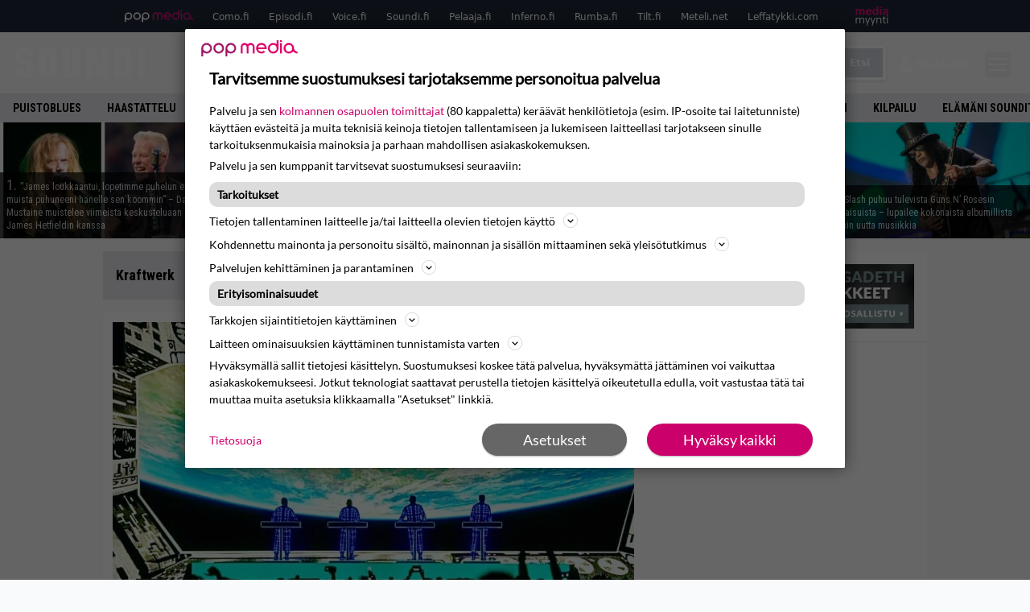

--- FILE ---
content_type: text/html; charset=UTF-8
request_url: https://www.soundi.fi/artistit/kraftwerk/
body_size: 31751
content:
<!doctype html>
<html lang="fi">
<head>
	<meta charset="UTF-8">
	<meta name="viewport" content="width=device-width, initial-scale=1">
	<link rel="profile" href="https://gmpg.org/xfn/11">
	<link rel="apple-touch-icon" sizes="180x180" href="/apple-touch-icon.png">
	<link rel="icon" type="image/png" sizes="32x32" href="/favicon-32x32.png">
	<link rel="icon" type="image/png" sizes="16x16" href="/favicon-16x16.png">
	<link rel="manifest" href="/site.webmanifest">
	<link rel="mask-icon" href="/safari-pinned-tab.svg" color="#5bbad5">
	<meta name="msapplication-TileColor" content="#da532c">
	<meta name="theme-color" content="#ffffff">

	<link href="https://www.soundi.fi/wp-content/cache/perfmatters/www.soundi.fi/fonts/e30d7c5310c0.google-fonts.min.css" rel="stylesheet">
	
	<script src="https://www.soundi.fi/wp-content/themes/popmedia2030/assets/js/gravito-stub.js"></script>
	<script src="https://www.soundi.fi/wp-content/themes/popmedia2030/assets/js/gravito.js" async></script>
	<script>
		// Listen for the DOMContentLoaded event on the document
		document.addEventListener('DOMContentLoaded', function() {
			// Create a script element
			var script = document.createElement('script');

			// Set the source of the script to the Gravito SDK
			script.src = 'https://cdn.gravito.net/sdkv2/latest/sdk.js';

			// Set the script to load asynchronously
			script.async = true;

			// Define what to do once the script has loaded
			script.onload = function() {
				// Check if window.gravito and its init method are available
				if (window.gravito && typeof window.gravito.init === 'function') {
					// Your code to run after the script loads
					window.gravito.init("tcfCMP");
				} else {
					console.error('Gravito is not initialized properly.');
				}
			};

			// Append the script element to the head of the document
			document.head.appendChild(script);
		});

	</script>
	
	<meta name='robots' content='index, follow, max-image-preview:large, max-snippet:-1, max-video-preview:-1' />
	<style>img:is([sizes="auto" i], [sizes^="auto," i]) { contain-intrinsic-size: 3000px 1500px }</style>
	<link rel='preconnect' href='https://securepubads.g.doubleclick.net' >
<link rel='preconnect' href='https://experience-eu.piano.io' >
<link rel='preconnect' href='https://cdn.gravito.net' >
<link rel='dns-prefetch' href='//code.piano.io'>
<link rel='dns-prefetch' href='//cdn.cxense.com'>
<link rel='dns-prefetch' href='//popmedia-cdn.relevant-digital.com'>
<link rel='dns-prefetch' href='//cdn.gravito.net'>

	<!-- This site is optimized with the Yoast SEO Premium plugin v26.8 (Yoast SEO v26.8) - https://yoast.com/product/yoast-seo-premium-wordpress/ -->
	<title>Kraftwerk - Soundi.fi</title><link rel="preload" href="https://www.soundi.fi/wp-content/uploads/2026/01/mus-het-256x144.jpg" as="image" fetchpriority="high"><link rel="preload" href="https://www.soundi.fi/wp-content/uploads/2025/12/stam1na-2025-4-12-256x144.jpg" as="image" fetchpriority="high"><link rel="preload" href="https://www.soundi.fi/wp-content/cache/perfmatters/www.soundi.fi/minify/6388a107ec80.main.prod.min.css?ver=1.0.8" as="style" onload="this.rel='stylesheet';this.removeAttribute('onload');"><link rel="preload" href="https://www.soundi.fi/wp-content/cache/perfmatters/www.soundi.fi/minify/55ad16d7fe1e.style.min.css?ver=1.0.7" as="style" onload="this.rel='stylesheet';this.removeAttribute('onload');"><link rel="preload" href="https://www.soundi.fi/wp-content/cache/perfmatters/www.soundi.fi/fonts/L0x8DFMnlVwD4h3hu_qnZypEiw.woff2" as="font" type="font/woff2" crossorigin><link rel="preload" href="https://www.soundi.fi/wp-content/cache/perfmatters/www.soundi.fi/fonts/ieVl2ZhZI2eCN5jzbjEETS9weq8-19K7DQk6YvM.woff2" as="font" type="font/woff2" crossorigin><link rel="preload" href="https://www.soundi.fi/wp-content/cache/perfmatters/www.soundi.fi/fonts/e30d7c5310c0.google-fonts.min.css" as="style" onload="this.rel='stylesheet';this.removeAttribute('onload');">
	<link rel="canonical" href="https://www.soundi.fi/artistit/kraftwerk/" />
	<link rel="next" href="https://www.soundi.fi/artistit/kraftwerk/page/2/" />
	<meta property="og:locale" content="fi_FI" />
	<meta property="og:type" content="article" />
	<meta property="og:title" content="Kraftwerk arkistot" />
	<meta property="og:url" content="https://www.soundi.fi/artistit/kraftwerk/" />
	<meta property="og:site_name" content="Soundi.fi" />
	<script type="application/ld+json" class="yoast-schema-graph">{"@context":"https://schema.org","@graph":[{"@type":"CollectionPage","@id":"https://www.soundi.fi/artistit/kraftwerk/","url":"https://www.soundi.fi/artistit/kraftwerk/","name":"Kraftwerk - Soundi.fi","isPartOf":{"@id":"https://www.soundi.fi/#website"},"primaryImageOfPage":{"@id":"https://www.soundi.fi/artistit/kraftwerk/#primaryimage"},"image":{"@id":"https://www.soundi.fi/artistit/kraftwerk/#primaryimage"},"thumbnailUrl":"https://www.soundi.fi/wp-content/uploads/2025/03/image00021.jpeg","breadcrumb":{"@id":"https://www.soundi.fi/artistit/kraftwerk/#breadcrumb"},"inLanguage":"fi"},{"@type":"ImageObject","inLanguage":"fi","@id":"https://www.soundi.fi/artistit/kraftwerk/#primaryimage","url":"https://www.soundi.fi/wp-content/uploads/2025/03/image00021.jpeg","contentUrl":"https://www.soundi.fi/wp-content/uploads/2025/03/image00021.jpeg","width":1283,"height":824,"caption":"Kraftwerk."},{"@type":"BreadcrumbList","@id":"https://www.soundi.fi/artistit/kraftwerk/#breadcrumb","itemListElement":[{"@type":"ListItem","position":1,"name":"Soundi","item":"https://www.soundi.fi/"},{"@type":"ListItem","position":2,"name":"Kraftwerk"}]},{"@type":"WebSite","@id":"https://www.soundi.fi/#website","url":"https://www.soundi.fi/","name":"Soundi.fi","description":"Suomen suurin musiikkilehti","potentialAction":[{"@type":"SearchAction","target":{"@type":"EntryPoint","urlTemplate":"https://www.soundi.fi/?s={search_term_string}"},"query-input":{"@type":"PropertyValueSpecification","valueRequired":true,"valueName":"search_term_string"}}],"inLanguage":"fi"}]}</script>
	<!-- / Yoast SEO Premium plugin. -->


<link rel='dns-prefetch' href='//cdn.parsely.com' />
<link rel='dns-prefetch' href='//v0.wordpress.com' />
<style id='wp-parsely-recommendations-style-inline-css'>
.parsely-recommendations-list-title{font-size:1.2em}.parsely-recommendations-list{list-style:none;padding:unset}.parsely-recommendations-cardbody{overflow:hidden;padding:.8em;text-overflow:ellipsis;white-space:nowrap}.parsely-recommendations-cardmedia{padding:.8em .8em 0}

</style>
<style id='jetpack-sharing-buttons-style-inline-css'>
.jetpack-sharing-buttons__services-list{display:flex;flex-direction:row;flex-wrap:wrap;gap:0;list-style-type:none;margin:5px;padding:0}.jetpack-sharing-buttons__services-list.has-small-icon-size{font-size:12px}.jetpack-sharing-buttons__services-list.has-normal-icon-size{font-size:16px}.jetpack-sharing-buttons__services-list.has-large-icon-size{font-size:24px}.jetpack-sharing-buttons__services-list.has-huge-icon-size{font-size:36px}@media print{.jetpack-sharing-buttons__services-list{display:none!important}}.editor-styles-wrapper .wp-block-jetpack-sharing-buttons{gap:0;padding-inline-start:0}ul.jetpack-sharing-buttons__services-list.has-background{padding:1.25em 2.375em}
</style>
<link rel="stylesheet" id="lazy-facet-styles-css" href="https://www.soundi.fi/wp-content/cache/perfmatters/www.soundi.fi/minify/dbe394577ef1.facet-styles.min.css?ver=6.8.3" media="all">
<link rel='stylesheet' id='ep_general_styles-css' href='https://www.soundi.fi/wp-content/plugins/elasticpress/dist/css/general-styles.css?ver=66295efe92a630617c00' media='all' />
<link rel="stylesheet" id="popmedia2030-style-css" href="https://www.soundi.fi/wp-content/cache/perfmatters/www.soundi.fi/minify/55ad16d7fe1e.style.min.css?ver=1.0.7" media="all">
<link rel="stylesheet" id="tailwind-css" href="https://www.soundi.fi/wp-content/cache/perfmatters/www.soundi.fi/minify/6388a107ec80.main.prod.min.css?ver=1.0.8" media="all">
<!-- echobox -->
<script async id="ebx" src="//applets.ebxcdn.com/ebx.js"></script><script type="application/ld+json" class="wp-parsely-metadata">{"@context":"https:\/\/schema.org","@type":"WebPage","headline":"Kraftwerk","url":"https:\/\/www.soundi.fi\/artistit\/kraftwerk\/","inLanguage":"fi","isAccessibleForFree":true,"publisher":{"@type":"NewsMediaOrganization","name":"Soundi.fi","url":"https:\/\/www.soundi.fi","logo":{"@type":"ImageObject","url":"https:\/\/www.soundi.fi\/android-chrome-512x512.png"},"sameAs":["https:\/\/fi.wikipedia.org\/wiki\/Soundi","https:\/\/www.facebook.com\/soundilehti","https:\/\/www.instagram.com\/soundilehti\/","https:\/\/www.youtube.com\/@Soundilehti"],"publishingPrinciples":"https:\/\/www.soundi.fi\/toimituslinja-ja-julkaisuperiaatteet\/","contactPoint":[{"@type":"ContactPoint","contactType":"newsroom","url":"https:\/\/www.soundi.fi\/yhteystiedot\/","email":"soundi@popmedia.fi","areaServed":["FI"],"availableLanguage":["fi","en"]}]},"sourceOrganization":{"@type":"NewsMediaOrganization","name":"Pop Media Oy","url":"https:\/\/www.popmedia.fi"},"metadata":{"url":"https:\/\/www.soundi.fi\/wp-content\/uploads\/2025\/03\/image00021-256x144.jpeg"}}</script><link rel="preload" as="image" fetchpriority="high" href="https://www.soundi.fi/wp-content/uploads/2025/03/image00021-648x416.jpeg" imagesrcset="https://www.soundi.fi/wp-content/uploads/2025/03/image00021.jpeg 1283w, https://www.soundi.fi/wp-content/uploads/2025/03/image00021-300x193.jpeg 300w, https://www.soundi.fi/wp-content/uploads/2025/03/image00021-648x416.jpeg 648w, https://www.soundi.fi/wp-content/uploads/2025/03/image00021-768x493.jpeg 768w, https://www.soundi.fi/wp-content/uploads/2025/03/image00021-360x231.jpeg 360w, https://www.soundi.fi/wp-content/uploads/2025/03/image00021-400x257.jpeg 400w, https://www.soundi.fi/wp-content/uploads/2025/03/image00021-450x289.jpeg 450w, https://www.soundi.fi/wp-content/uploads/2025/03/image00021-500x321.jpeg 500w, https://www.soundi.fi/wp-content/uploads/2025/03/image00021-550x353.jpeg 550w, https://www.soundi.fi/wp-content/uploads/2025/03/image00021-600x385.jpeg 600w, https://www.soundi.fi/wp-content/uploads/2025/03/image00021-720x462.jpeg 720w, https://www.soundi.fi/wp-content/uploads/2025/03/image00021-672x432.jpeg 672w, https://www.soundi.fi/wp-content/uploads/2025/03/image00021-1080x694.jpeg 1080w, https://www.soundi.fi/wp-content/uploads/2025/03/image00021-133x85.jpeg 133w" imagesizes="(max-width: 768px) 100vw, 648px"><style>.perfmatters-lazy-youtube{position:relative;width:100%;max-width:100%;height:0;padding-bottom:56.23%;overflow:hidden}.perfmatters-lazy-youtube img{position:absolute;top:0;right:0;bottom:0;left:0;display:block;width:100%;max-width:100%;height:auto;margin:auto;border:none;cursor:pointer;transition:.5s all;-webkit-transition:.5s all;-moz-transition:.5s all}.perfmatters-lazy-youtube img:hover{-webkit-filter:brightness(75%)}.perfmatters-lazy-youtube .play{position:absolute;top:50%;left:50%;right:auto;width:68px;height:48px;margin-left:-34px;margin-top:-24px;background:url(https://www.soundi.fi/wp-content/plugins/perfmatters/img/youtube.svg) no-repeat;background-position:center;background-size:cover;pointer-events:none;filter:grayscale(1)}.perfmatters-lazy-youtube:hover .play{filter:grayscale(0)}.perfmatters-lazy-youtube iframe{position:absolute;top:0;left:0;width:100%;height:100%;z-index:99}</style>
	
		<script>
			document.cookie = "__adblocker=; expires=Thu, 01 Jan 1970 00:00:00 GMT; path=/";
			var setNptTechAdblockerCookie = function(adblocker) {
				var d = new Date();
				d.setTime(d.getTime() + 60 * 5 * 1000);
				document.cookie = "__adblocker=" + (adblocker ? "true" : "false") + "; expires=" + d.toUTCString() + "; path=/";
			};
			var script = document.createElement("script");
			script.setAttribute("async", true);
			script.setAttribute("src", "//www.npttech.com/advertising.js");
			script.setAttribute("onerror", "setNptTechAdblockerCookie(true);");
			document.getElementsByTagName("head")[0].appendChild(script);
		</script>

	
		<script type='text/javascript'>
			var cX = window.cX = window.cX || {
            options: { tcf20: true } }; cX.callQueue = cX.callQueue || [];
		cX.callQueue.push(['getUserSegmentIds', {persistedQueryId: "7ef7b8892343d15d4ec963acf7cc3ce8d5e50c48", callback: function(segments) {
		if(typeof window.localStorage === 'object' && typeof window.localStorage.getItem === 'function') {
			localStorage.setItem("cxSegments", segments.join(","));
		}
		}}]);
		
		function getUserSegmentIdsLocal() {
		var segments = [];
		if(typeof window.localStorage === 'object' && typeof window.localStorage.getItem === 'function' && localStorage.getItem("cxSegments") !== null && localStorage.getItem("cxSegments").length>0) {
			segments = localStorage.getItem("cxSegments").split(',');
		}
		return segments;
		}
		</script>

	<script async src="https://securepubads.g.doubleclick.net/tag/js/gpt.js"></script>

	<script async src="https://popmedia-cdn.relevant-digital.com/static/tags/637735b6b25a3ee80fbd39e2.js"></script>
	<script>	
		function loadAds() {
		window.relevantDigital = window.relevantDigital || {};
		relevantDigital.cmd = relevantDigital.cmd || [];
		relevantDigital.cmd.push(function() {
			relevantDigital.loadPrebid({
				configId: '6379fb30fdcd7081aedf31b2', //Soundi config id
				delayedAdserverLoading: true,
				manageAdserver: true,	
				collapseEmptyDivs: true,
				collapseBeforeAdFetch: false,
				noGpt: true, //set to true when gpt is present on page. 
				allowedDivIds: null, // set to an array to only load certain <div>s, example - ["divId1", "divId2"]
				
			});
		});
	}

		function deviceHandler() {
		var type = window.innerWidth < 980 ? 'mobile' : 'desktop';
		["data-lazy-" + type + "-ad-unit-id", "data-" + type + "-ad-unit-id"].forEach(function(attr) {
			Array.from(document.querySelectorAll("["+ attr + "]")).forEach(function (elm){
				elm.setAttribute(attr.replace(type + "-", ""), elm.getAttribute(attr));
			});
		});
		}
	</script>

	<script async='async' src='https://functions.adnami.io/api/macro/adsm.macro.soundi.fi.js'></script>


	
	<!-- piano composer sandbox
	<script>(function(src){var a=document.createElement("script");a.type="text/javascript";a.async=true;a.src=src;var b=document.getElementsByTagName("script")[0];b.parentNode.insertBefore(a,b)})("https://sandbox.tinypass.com/xbuilder/experience/load?aid=y9RD2e2Ysu");</script>
 	-->
	<!-- piano composer production  -->
	<script>(function(src){var a=document.createElement("script");a.type="text/javascript";a.async=true;a.src=src;var b=document.getElementsByTagName("script")[0];b.parentNode.insertBefore(a,b)})("https://experience-eu.piano.io/xbuilder/experience/load?aid=eAAQSJYRpe");</script>
	
		
	<!-- piano -->
	
</head>

<body class="archive tax-artisti term-kraftwerk term-1234 wp-theme-popmedia2030 bg-gray-50 hfeed">


<div id="page" class="site">

	<header id="masthead" class="site-header">
		<div class="site-branding">

			<nav id="site-navigation" class="main-navigation" x-data="menuNavigation">
	<!-- pop media navbar -->
    <div class="flex flex-wrap hidden md:inline lg:inline">
        <section class="relative mx-auto">
			<nav class="flex justify-between bg-gray-800 text-white">
				<div class="px-2 xl:px-12 py-2 flex w-full items-center popbar">
				<ul class="hidden md:flex px-2 mx-auto text-xs space-x-6">
					<li><a class="hover:text-gray-200" href="https://www.popmedia.fi" target="_blank"><svg xmlns="http://www.w3.org/2000/svg" id="Layer_1" data-name="Layer 1" viewBox="0 0 694.24 117.39">
  <defs>
    <style>
      .cls-1{fill:#de0076;}.cls-2{fill:#a71b71;}
    </style>
    <title>Popmedia.fi</title>
  </defs>
  <path d="M471.4 58.69a38 38 0 1 0-11.11 26.79l-9.19-9.19a24.92 24.92 0 0 1-41.73-11.1h61.45a38 38 0 0 0 .58-6.5zm-62-6.5a24.94 24.94 0 0 1 48.16 0z" class="cls-1"/>
  <path d="M125.17 96.64a37.94 37.94 0 1 1 37.94-37.94 38 38 0 0 1-37.94 37.94zm0-62.89a24.94 24.94 0 1 0 24.94 24.94 25 25 0 0 0-24.94-24.94zM37.94 20.75A38 38 0 0 0 0 58.69v58.69h13V87.25a37.93 37.93 0 1 0 24.94-66.5zm0 62.89a24.94 24.94 0 1 1 24.95-24.95 25 25 0 0 1-24.95 24.95zM212.39 20.75a38 38 0 0 0-37.94 37.94v58.69h13V87.25a37.93 37.93 0 1 0 24.94-66.5zm0 62.89a24.94 24.94 0 1 1 24.94-24.94 25 25 0 0 1-24.94 24.94z" class="cls-2"/>
  <path d="M556.58 0h-13v30.14a37.92 37.92 0 1 0 13 28.56zm-37.94 83.64a24.94 24.94 0 1 1 24.94-24.94 25 25 0 0 1-24.94 24.94zM384.17 48.9A28.21 28.21 0 0 0 334.23 31a28.15 28.15 0 0 0-49.85 17.9v47.74h13V48.92a15.17 15.17 0 0 1 30.33 0v47.72h13V48.92a15.23 15.23 0 0 1 30.45 0v47.72h13V48.9zM568.92 20.75h13v75.89h-13zM568.92 0h13v13h-13zM669.3 58.69a38 38 0 1 0-6.5 21.22 37.94 37.94 0 0 0 31.45 16.73v-13a25 25 0 0 1-24.95-24.95zm-37.95 24.94a24.94 24.94 0 1 1 24.94-24.94 25 25 0 0 1-24.94 24.94z" class="cls-1"/>
</svg>
</a></li>
					<li><a class="hover:text-gray-200 top-1 relative align-middle" href="https://www.como.fi" target="_blank" title="Kotimaan viihde Comossa">Como.fi</a></li>
					<li><a class="hover:text-gray-200 top-1 relative align-middle" href="https://www.episodi.fi" target="_blank" title="Elokuvat ja tv-sarjat Episodista">Episodi.fi</a></li>
					<li><a class="hover:text-gray-200 top-1 relative align-middle" href="https://www.voice.fi" target="_blank" title="Voice - kotimaan uutiset">Voice.fi</a></li>
					<li><a class="hover:text-gray-200 top-1 relative align-middle" href="https://www.soundi.fi" target="_blank" title="Soundi">Soundi.fi</a></li>
					<li><a class="hover:text-gray-200 top-1 relative align-middle" href="https://www.pelaaja.fi" target="_blank" title="Suomen paras pelimedia Pelaaja">Pelaaja.fi</a></li>
					<li><a class="hover:text-gray-200 top-1 relative align-middle" href="https://www.inferno.fi" target="_blank" title="Inferno">Inferno.fi</a></li>
					<li><a class="hover:text-gray-200 top-1 relative align-middle" href="https://www.rumba.fi" target="_blank" title="Rumba">Rumba.fi</a></li>
					<li><a class="hover:text-gray-200 top-1 relative align-middle" href="https://www.tilt.fi" target="_blank" title="Tilt">Tilt.fi</a></li>
					<li><a class="hover:text-gray-200 top-1 relative align-middle" href="https://www.meteli.net" target="_blank" title="Keikat tänään Metelistä">Meteli.net</a></li>
					<li><a class="hover:text-gray-200 top-1 relative align-middle" href="https://www.leffatykki.com" target="_blank" title="Parhaat elokuvat ja sarjat Leffatykistä">Leffatykki.com</a></li>
					<li><a class="hover:text-gray-200" href="https://popmedia.ocast.com/fi/" target="_blank"><svg id="Layer_1" data-name="Layer 1" xmlns="http://www.w3.org/2000/svg" viewBox="0 0 258.7 154.6"><defs><style>.cls-1{fill:#d17;}.cls-2{fill:#fff;}</style></defs><title>mediamyynti</title><path class="cls-1" d="M58.5,67.29V43.43c0-3.5-.09-7.44-1.44-10.14C55.9,31,53.65,30,50.78,30a11.68,11.68,0,0,0-9.24,5.38A64.82,64.82,0,0,1,42,42.8v24.5H29.25V43.43c0-3.5,0-7.54-1.44-10.23C26.65,31,24.49,30,21.8,30c-3.14,0-6.73,2-9.06,4.66V67.29H0V20.1H11l.9,5.74A17.45,17.45,0,0,1,25.57,19a15.4,15.4,0,0,1,13.37,7.9A18.32,18.32,0,0,1,54.64,19,15.6,15.6,0,0,1,67,25.12C70.7,29.88,71.24,36,71.24,42.8v24.5Z"/><path class="cls-1" d="M93,46.84c.89,6.46,5.11,11.31,11.84,11.31,6.1,0,9.24-2.51,12.29-7l8.34,5.65c-5.38,7.81-11.39,11.58-21.53,11.58-14.26,0-23.86-10-23.86-24.14S90.49,19,104,19c13.1,0,22.79,9.24,22.79,21.8a34.28,34.28,0,0,1-.63,6Zm20.81-8.7c-.27-5.65-4.22-9.15-9.42-9.15-6.1,0-9.42,3.86-10.77,9.15Z"/><path class="cls-1" d="M170.46,67.29l-1.08-5.83c-3.32,5.21-9.69,6.91-14.53,6.91-12.47,0-22-11.13-22-24.85C132.87,30.24,142.2,19,155,19c4.49,0,10.14,1.61,13.73,5.65V0h12.74V67.29Zm-1.7-32.21A13.74,13.74,0,0,0,157.81,30c-8.16,0-11.93,7.27-11.93,13.91,0,6.91,4.49,13.55,11.76,13.55a12.36,12.36,0,0,0,11.13-6.19Z"/><path class="cls-1" d="M193.91,13.55V2.69h12.74V13.55Zm0,53.75V20.1h12.74v47.2Z"/><path class="cls-1" d="M247.67,67.29l-1-4c-3.05,3.77-7.81,5.11-12.83,5.11-8.79,0-17-5.29-17-15,0-11.58,10.77-15.25,20.55-15.25a42.2,42.2,0,0,1,8.53,1V38.4c0-5.92-2.43-9.51-9.33-9.51-5.38,0-10.14,2-14.26,4.13L219,23.87A47.16,47.16,0,0,1,239.23,19c13.1,0,19.47,7.63,19.47,19.92V67.29ZM246,46.75a29.64,29.64,0,0,0-6.46-.81c-4.66,0-10.14,1.71-10.14,7.27,0,4.13,3.41,6.28,7.18,6.28a13.88,13.88,0,0,0,9.42-4Z"/><path class="cls-2" d="M7.31,90.8v7.72c3.5-5.83,8.88-8.79,14.63-8.79,7.36,0,11.66,3.32,13.82,9.06,5.56-7.09,10-9.06,15.43-9.06,11.66,0,16.42,7.44,16.42,21.17v23.69H61.5v-22.7c0-8.35-1.88-16.6-10.59-16.6-5.21,0-10.5,3.5-13.82,9.15a46.24,46.24,0,0,1,.36,6.28v23.87h-6.1v-22.7c0-8.26-1.52-16.6-10.32-16.6-5.56,0-10.86,4.66-13.73,10.23v29.07H1.21V90.8Z"/><path class="cls-2" d="M82.9,90.8l12.38,37.06L108.48,90.8H115L91.25,154.6,86,152.54l5.83-15.8L76.26,90.8Z"/><path class="cls-2" d="M125.19,90.8l12.38,37.06L150.76,90.8h6.55l-23.78,63.8-5.21-2.06,5.83-15.8L118.55,90.8Z"/><path class="cls-2" d="M172.67,90.8v7.72a17.3,17.3,0,0,1,15.61-8.79c12.47,0,16.51,8,16.51,21.17v23.69h-6.1v-22.7c0-8.26-1.53-16.6-11.31-16.6-6.55,0-11.85,4.66-14.72,10.23v29.07h-6.1V90.8Z"/><path class="cls-2" d="M227.53,96.37V120.5c0,7.89,2.69,9.33,6.73,9.33a16.25,16.25,0,0,0,5.38-1.17l1.53,4.84a14.77,14.77,0,0,1-7,1.88c-8.53,0-12.74-5.11-12.74-14.18V96.37h-6.19V90.8h6.19V79.86h6.1V90.8h12.74v5.56Z"/><path class="cls-2" d="M250.78,81V72.59h6.1V81Zm0,53.57V90.8h6.1v43.79Z"/></svg></a></li>
				</ul>
				</div>
			</nav>
        
        </section>
    </div>
    <!-- site main navbar -->
    <div class="flex flex-wrap">
		<section class="relative w-full">
			<nav class="flex justify-between bg-gradient-to-b from-tilt-light to-tilt-dark text-white">
				<div class="px-5 xl:px-12 py-4 flex w-full items-center">
                    <div class="logo w-40">
                        <a href="/" title="Soundi" class="block"><svg id="Layer_1" data-name="Layer 1" xmlns="http://www.w3.org/2000/svg" viewBox="0 0 424.47 101.54"><defs></defs><title>Soundi.fi</title><path class="cls-custom" d="M21.14 67.79H0V76c0 19.76 4.53 25.52 29.23 25.52 19.35 0 28.13-4.25 28.13-28.13 0-25.52-2.74-27.31-27-33.62C23.65 38.14 22 37 22 30.73v-6.58c0-4.67.41-7.14 6.45-7.14 5.76 0 6.45.69 6.45 9.47v4.8h20.27V19.35C55.17 5.49 48.58 0 28.82 0 7.14 0 0 2.33 0 25.52v6c0 17.7 3.43 22 21.13 26.21 12 2.92 13.46 3.34 13.46 10.2v10.66c0 4.25-1.65 5.9-6.72 5.9-6.72 0-6.72-2.74-6.72-9.61v-7.09zm89.36 12.13c0 3.69-1.64 4.65-5.89 4.65s-5.89-1-5.89-4.65v-58c0-3.7 1.64-4.65 5.89-4.65s5.89 1 5.89 4.65v58zm-35.31 1.23c0 16.15 10.4 20.39 29.43 20.39s29.43-4.24 29.43-20.39V20.66c0-16.15-10.4-20.39-29.43-20.39S75.19 4.51 75.19 20.66v60.49zM210.55 1.36h-22.72v76.1c0 3.83-1.51 6.3-6 6.3s-6-2.46-6-6.3V1.36h-22.76v75.41c0 22 10.54 24.77 28.74 24.77s28.74-2.74 28.74-24.77V1.36zm57.62 99.09h33.12V1.36h-21.08l1.64 76.92-.27.27-16.7-77.19h-33.12v99.09h20.94l-1.41-77.19h.27l16.56 77.19h.05zm77.74-82.12h6c4.93 0 6 2.19 6 9.58v45.17c0 7.39-1.1 9.58-6 9.58h-6V18.33zm-22.72 82.12h29.56c21.21 0 27.92-4.52 27.92-37.09V38.59C380.67 6 374 1.36 352.75 1.36h-29.56v99.09zm78.56 0h22.72V1.36h-22.72v99.09z"/></svg>
</a>
                    </div>
					<ul class="hidden lg:flex px-4 mx-auto font-bold font-montserrat uppercase font-heading text-md lg:text-lg space-x-6">
						<li><a class="hover:text-gray-200" href="/">Etusivu</a></li>
						<li><a class="hover:text-gray-200" href="/uutiset/">Uutiset</a></li>
						<li><a class="hover:text-gray-200" href="/levyarviot/">Levyarviot</a></li>
						<li><a class="hover:text-gray-200" href="/jutut/">Jutut</a></li>
						<li><a class="hover:text-gray-200" href="/aiheet/soundi-lehti/">Lehti</a></li>
						<li><a class="hover:text-gray-200" href="https://www.backstagerockshop.com/collections/soundi?utm_source=soundi&utm_medium=affiliate&utm_campaign=soundi">Kauppa</a></li>
					</ul>
					<div class="hidden lg:inline w-128">
						<div class="relative">
	<form id="searchform" method="get" action="https://www.soundi.fi/">
		<div class="bg-white shadow p-1 flex">
			<span class="w-auto flex justify-end items-center text-gray-500 p-2">
				<i class="material-icons text-xl"><svg xmlns="http://www.w3.org/2000/svg" class="h-5 w-5" viewBox="0 0 20 20"
						fill="currentColor">
						<path fill-rule="evenodd"
							d="M8 4a4 4 0 100 8 4 4 0 000-8zM2 8a6 6 0 1110.89 3.476l4.817 4.817a1 1 0 01-1.414 1.414l-4.816-4.816A6 6 0 012 8z"
							clip-rule="evenodd" />
					</svg></i>
			</span>
			<input x-ref="searchField" class="w-full p-2 text-gray-800 search-field text-sm border-0" name="s" type="text"
				placeholder="esim. Sentenced" value="">
			<button type="submit" class="bg-gray-300 hover:bg-gray-500 text-white p-2 pl-4 pr-4">
				<p class="font-semibold text-xs">Etsi</p>
			</button>
		</div>
	</form>
</div>





					</div>

					<div class="hidden lg:flex pt-1 pl-3 font-bold font-montserrat uppercase font-heading text-md lg:text-md flex">
					<svg xmlns="http://www.w3.org/2000/svg" viewBox="0 0 24 24" fill="currentColor" class="w-6 h-6">
						<path fill-rule="evenodd" d="M7.5 6a4.5 4.5 0 119 0 4.5 4.5 0 01-9 0zM3.751 20.105a8.25 8.25 0 0116.498 0 .75.75 0 01-.437.695A18.683 18.683 0 0112 22.5c-2.786 0-5.433-.608-7.812-1.7a.75.75 0 01-.437-.695z" clip-rule="evenodd" />
					</svg>
					<a href="javascript:void(0)" class="hidden w-128" id="pianoLogin">Kirjaudu</a>
					<div href="javascript:void(0)" class="hidden w-128" id="pianoUsername">
						<!-- <div class="bg-white hidden piano-submenu">
							<a href="javascript:void(0)" id="pianoLogout">Kirjaudu ulos</a>
						</div> -->
					</div>
					</div>
					<style>
					#pianoUsername {
						position:relative;
					}
					#pianoUsername:hover > .piano-submenu {
						display: block;
						position: absolute;
						right: 0;
						padding: 5px 5px;
						color: black;
						text-align: right;
						padding-left: 50px;
						border-radius: 2px;
					}
					</style>

					<div class="lg:hidden inline absolute right-20 top-6">
						<button class="text-white z-20 hover:text-gray-500 mobile-search-button" @click="toggleSearch">
							<svg xmlns="http://www.w3.org/2000/svg" class="h-6 w-6" viewBox="0 0 20 20" fill="currentColor">
								<path fill-rule="evenodd" d="M8 4a4 4 0 100 8 4 4 0 000-8zM2 8a6 6 0 1110.89 3.476l4.817 4.817a1 1 0 01-1.414 1.414l-4.816-4.816A6 6 0 012 8z" clip-rule="evenodd" />
							</svg>
						</button>
					</div>
				</div>
				<div class="flex items-center pr-6">
					<button
						class="burger-button burger-icon"
						data-burger-state="off"
						@click="toggleMobileMenu"
						x-ref="burgerButton">
						<span class="burger-icon-wing burger-icon-wing--tl"></span>
						<span class="burger-icon-wing burger-icon-wing--tr"></span>
						<span class="burger-icon-wing burger-icon-wing--m"></span>
						<span class="burger-icon-wing burger-icon-wing--br"></span>
						<span class="burger-icon-wing burger-icon-wing--bl"></span>
					</button>
				</div>
			</nav>
		</section>
	</div>

	<section class="overflow-x-scroll lg:overflow-x-auto hide-scroll-bar bg-gray-200 w-full">
		<!-- navbar -->
		<nav class="px-2 py-2">

			<!-- Nav Links -->
			<ul class="flex px-2 space-x-6 font-bold font-montserrat uppercase font-heading text-xs lg:text-sm lg:space-x-8">
												<li class="flex-shrink-0">
									<a class="hover:text-gray-500" href="https://www.soundi.fi/aiheet/puistoblues/">Puistoblues</a>
								</li>
															<li class="flex-shrink-0">
									<a class="hover:text-gray-500" href="https://www.soundi.fi/aiheet/haastattelu/">Haastattelu</a>
								</li>
															<li class="flex-shrink-0">
									<a class="hover:text-gray-500" href="https://www.soundi.fi/aiheet/ensinaytto/">Ensinäyttö</a>
								</li>
															<li class="flex-shrink-0">
									<a class="hover:text-gray-500" href="https://www.soundi.fi/aiheet/festivaalit/">Festivaalit</a>
								</li>
															<li class="flex-shrink-0">
									<a class="hover:text-gray-500" href="https://www.soundi.fi/aiheet/tuska/">Tuska</a>
								</li>
															<li class="flex-shrink-0">
									<a class="hover:text-gray-500" href="https://www.soundi.fi/aiheet/elokuva/">Elokuva</a>
								</li>
															<li class="flex-shrink-0">
									<a class="hover:text-gray-500" href="https://www.soundi.fi/aiheet/vuoden-parhaat/">Vuoden parhaat</a>
								</li>
															<li class="flex-shrink-0">
									<a class="hover:text-gray-500" href="https://www.soundi.fi/aiheet/kuvagalleria/">Kuvagalleria</a>
								</li>
															<li class="flex-shrink-0">
									<a class="hover:text-gray-500" href="https://www.soundi.fi/aiheet/keikka/">Keikka</a>
								</li>
															<li class="flex-shrink-0">
									<a class="hover:text-gray-500" href="https://www.soundi.fi/aiheet/soundi-lehti/">Soundi-lehti</a>
								</li>
															<li class="flex-shrink-0">
									<a class="hover:text-gray-500" href="https://www.soundi.fi/aiheet/kilpailu/">Kilpailu</a>
								</li>
															<li class="flex-shrink-0">
									<a class="hover:text-gray-500" href="https://www.soundi.fi/aiheet/elamani-soundit/">Elämäni soundit</a>
								</li>
															<li class="flex-shrink-0">
									<a class="hover:text-gray-500" href="https://www.soundi.fi/aiheet/rip/">RIP</a>
								</li>
															<li class="flex-shrink-0">
									<a class="hover:text-gray-500" href="https://www.soundi.fi/aiheet/uuden-musiikin-kilpailu/">Uuden Musiikin Kilpailu</a>
								</li>
															<li class="flex-shrink-0">
									<a class="hover:text-gray-500" href="https://www.soundi.fi/aiheet/soittolista/">Soittolista</a>
								</li>
															<li class="flex-shrink-0">
									<a class="hover:text-gray-500" href="https://www.soundi.fi/aiheet/kirja-arvio/">Kirja-arvio</a>
								</li>
															<li class="flex-shrink-0">
									<a class="hover:text-gray-500" href="https://www.soundi.fi/aiheet/suomalaisen-rockin-klassikot/">Suomalaisen rockin klassikot</a>
								</li>
															<li class="flex-shrink-0">
									<a class="hover:text-gray-500" href="https://www.soundi.fi/aiheet/tarkkailuluokka/">Tarkkailuluokka</a>
								</li>
															<li class="flex-shrink-0">
									<a class="hover:text-gray-500" href="https://www.soundi.fi/aiheet/arkistojen-aarre/">Arkistojen aarre</a>
								</li>
															<li class="flex-shrink-0">
									<a class="hover:text-gray-500" href="https://www.soundi.fi/aiheet/eraan-laulun-anatomia/">Erään laulun anatomia</a>
								</li>
										</ul>

		</nav>

	</section>

	<!-- mobile menu -->
	<div class="mobile-menu min-h-screen bg-white" :class="{ 'block': isMenuOpen, 'hidden': !isMenuOpen }">
		<div class="flex flex-wrap">
			<div class="max-w-7xl mx-auto py-6 px-3 sm:px-3 lg:py-2 lg:px-3 font-montserrat">
    <div class="mt-6 grid grid-cols-2 gap-4 xl:mt-0 xl:col-span-2">
        <div class="md:grid md:grid-cols-2 md:gap-8">
            <div>
                <h3 class="text-sm font-semibold  text-gray-900 tracking-tighter uppercase">
                Alueet
                </h3>
                <ul role="list" class="mt-4 space-y-4">
                  <li><a class="text-base text-gray-900 hover:text-gray-900" href="/uutiset/" title="uusimmat uutiset">Uutiset</a></li>
                  <li><a class="text-base text-gray-900 hover:text-gray-900" href="/levyarviot/"title="Levyarviot">Levyarviot</a></li>
                  <li><a class="text-base text-gray-900 hover:text-gray-900" href="/aiheet/haastattelu/" title="Jutut">Jutut</a></li>
                  <li class="pl-2"><a class="text-base text-gray-900 hover:text-gray-900" href="/aiheet/haastattelu/" title="Haastattelut">Haastattelut</a></li>
                  <li class="pl-2"><a class="text-base text-gray-900 hover:text-gray-900" href="/kolumnit/" title="Kolumnit">Kolumnit</a></li>
                  <li class="pl-2"><a class="text-base text-gray-900 hover:text-gray-900" href="/keikat/" title="Keikat">Keikka-arviot</a></li>
                  <li class="pl-2"><a class="text-base text-gray-900 hover:text-gray-900" href="/soittolistat" title="Soittolistat">Soittolistat</a></li>
                  <li class="pl-2"><a class="text-base text-gray-900 hover:text-gray-900" href="/kilpailut/" title="Kilpailut">Kilpailut</a></li>
                  <li class="pl-2"><a class="text-base text-gray-900 hover:text-gray-900" href="/demoefekti/" title="Demoarviot">Demoarviot</a></li>
                  <li class="pl-4"><a class="text-base text-gray-900 hover:text-gray-900" href="/laheta-demosi-soundiin" title="Lähetä demo">Lähetä demo</a></li>
                  <li><a class="text-base text-gray-900 hover:text-gray-900" href="/aiheet/soundi-lehti/" title="Lehti">Lehti</a></li>
                  <li><a class="text-base text-gray-900 hover:text-gray-900" href="https://www.backstagerockshop.com/collections/soundi?utm_source=soundi&utm_medium=affiliate&utm_campaign=soundi" title="Kauppa" rel="nofollow">Kauppa</a></li>
                </ul>

                <h3 class="mt-8 text-sm font-semibold  text-gray-900 tracking-tighter uppercase">
                Osiot
                </h3>
                <ul role="list" class="mt-4 space-y-4">
                  <li><a class="text-base text-gray-900 hover:text-gray-900" href="/osiot/merkkipaalu/" title="Merkkipaalu">Merkkipaalu</a></li>
                  <li><a class="text-base text-gray-900 hover:text-gray-900" href="/osiot/aivojumppaa/" title="Aivojumppaa">Aivojumppaa</a></li>
                  <li><a class="text-base text-gray-900 hover:text-gray-900" href="/osiot/kevennysta/" title="Kevennystä">Kevennystä</a></li>
                  <li><a class="text-base text-gray-900 hover:text-gray-900" href="/osiot/lukemista/" title="Lukemista">Lukemista</a></li>
                  <li><a class="text-base text-gray-900 hover:text-gray-900" href="/osiot/elava-musiikki/" title="Elävä musiikki">Elävä musiikki</a></li>
                  <li><a class="text-base text-gray-900 hover:text-gray-900" href="/osiot/kuvaa/" title="Kuvaa">Kuvaa</a></li>
                  <li><a class="text-base text-gray-900 hover:text-gray-900" href="/osiot/aanta/" title="Ääntä">Ääntä</a></li>
                  <li><a class="text-base text-gray-900 hover:text-gray-900" href="/osiot/mielipide/" title="Mielipide">Mielipide</a></li>
                  <li><a class="text-base text-gray-900 hover:text-gray-900" href="/osiot/asiaa/" title="Asiaa">Asiaa</a></li>
                </ul>
            </div>
          <div class="mt-12 md:mt-0">
            <h3 class="text-sm font-semibold text-gray-900 tracking-tighter uppercase">
              Aiheet
            </h3>
            <ul role="list" class="mt-4 space-y-4">
                                    <li>
                        <a class="text-base text-gray-900 hover:text-gray-900" href="https://www.soundi.fi/aiheet/puistoblues/">Puistoblues</a>
                      </li>
                                          <li>
                        <a class="text-base text-gray-900 hover:text-gray-900" href="https://www.soundi.fi/aiheet/haastattelu/">Haastattelu</a>
                      </li>
                                          <li>
                        <a class="text-base text-gray-900 hover:text-gray-900" href="https://www.soundi.fi/aiheet/ensinaytto/">Ensinäyttö</a>
                      </li>
                                          <li>
                        <a class="text-base text-gray-900 hover:text-gray-900" href="https://www.soundi.fi/aiheet/festivaalit/">Festivaalit</a>
                      </li>
                                          <li>
                        <a class="text-base text-gray-900 hover:text-gray-900" href="https://www.soundi.fi/aiheet/tuska/">Tuska</a>
                      </li>
                                          <li>
                        <a class="text-base text-gray-900 hover:text-gray-900" href="https://www.soundi.fi/aiheet/elokuva/">Elokuva</a>
                      </li>
                                          <li>
                        <a class="text-base text-gray-900 hover:text-gray-900" href="https://www.soundi.fi/aiheet/vuoden-parhaat/">Vuoden parhaat</a>
                      </li>
                                          <li>
                        <a class="text-base text-gray-900 hover:text-gray-900" href="https://www.soundi.fi/aiheet/kuvagalleria/">Kuvagalleria</a>
                      </li>
                                          <li>
                        <a class="text-base text-gray-900 hover:text-gray-900" href="https://www.soundi.fi/aiheet/keikka/">Keikka</a>
                      </li>
                                          <li>
                        <a class="text-base text-gray-900 hover:text-gray-900" href="https://www.soundi.fi/aiheet/soundi-lehti/">Soundi-lehti</a>
                      </li>
                                          <li>
                        <a class="text-base text-gray-900 hover:text-gray-900" href="https://www.soundi.fi/aiheet/kilpailu/">Kilpailu</a>
                      </li>
                                          <li>
                        <a class="text-base text-gray-900 hover:text-gray-900" href="https://www.soundi.fi/aiheet/elamani-soundit/">Elämäni soundit</a>
                      </li>
                                          <li>
                        <a class="text-base text-gray-900 hover:text-gray-900" href="https://www.soundi.fi/aiheet/rip/">RIP</a>
                      </li>
                                          <li>
                        <a class="text-base text-gray-900 hover:text-gray-900" href="https://www.soundi.fi/aiheet/uuden-musiikin-kilpailu/">Uuden Musiikin Kilpailu</a>
                      </li>
                                          <li>
                        <a class="text-base text-gray-900 hover:text-gray-900" href="https://www.soundi.fi/aiheet/soittolista/">Soittolista</a>
                      </li>
                                          <li>
                        <a class="text-base text-gray-900 hover:text-gray-900" href="https://www.soundi.fi/aiheet/kirja-arvio/">Kirja-arvio</a>
                      </li>
                                          <li>
                        <a class="text-base text-gray-900 hover:text-gray-900" href="https://www.soundi.fi/aiheet/suomalaisen-rockin-klassikot/">Suomalaisen rockin klassikot</a>
                      </li>
                                          <li>
                        <a class="text-base text-gray-900 hover:text-gray-900" href="https://www.soundi.fi/aiheet/tarkkailuluokka/">Tarkkailuluokka</a>
                      </li>
                                          <li>
                        <a class="text-base text-gray-900 hover:text-gray-900" href="https://www.soundi.fi/aiheet/arkistojen-aarre/">Arkistojen aarre</a>
                      </li>
                                          <li>
                        <a class="text-base text-gray-900 hover:text-gray-900" href="https://www.soundi.fi/aiheet/eraan-laulun-anatomia/">Erään laulun anatomia</a>
                      </li>
                                </ul>
          </div>
        </div>
        <div class="md:grid md:grid-cols-2 md:gap-8">
          <div>
            <h3 class="text-sm font-semibold text-gray-900 tracking-tighter uppercase">
              Tilaukset
            </h3>
            <ul role="list" class="mt-4 space-y-4">
            <li>
                <a href="https://www.popmedia.fi/tilaa-soundi/" target="_blank" class="text-base text-gray-900 hover:text-gray-900">
                  Tilaa lehti
                </a>
              </li>
              <li>
                <a href="https://www.soundi.fi/uutiskirje/" class="text-base text-gray-900 hover:text-gray-900">
                  Uutiskirje
                </a>
              </li>

              <li>
                <a href="https://www.soundi.fi/feed" class="text-base text-gray-900 hover:text-gray-900">
                  RSS-syötteet
                </a>
              </li>

            </ul>
          </div>
          <div class="mt-12 md:mt-0">
            <h3 class="text-sm font-semibold text-gray-900 tracking-tighter uppercase">
              Oma tili
            </h3>
            <ul role="list" class="mt-4 space-y-2">
              <li>
                <a href="/oma-tili/" id="pianoMyAccount">Tilini</a>
              </li>
              <li>
                    <a href="javascript:void(0)" id="pianoLoginMobile">Kirjaudu</a>
                    <a href="javascript:void(0)" id="pianoLogoutMobile">Kirjaudu ulos</a>
                </li>
            </ul>

            <h3 class="pt-6 text-sm font-semibold text-gray-900 tracking-tighter uppercase">
              Muut
            </h3>
            <ul role="list" class="mt-4 space-y-4">
              <li>
                <a href="/palaute/" class="text-base text-gray-900 hover:text-gray-900">
                  Palaute
                </a>
              </li>

              <li>
                <a href="/yhteystiedot/" class="text-base text-gray-900 hover:text-gray-900">
                  Yhteystiedot
                </a>
              </li>

              <li>
                <a href="https://popmedia.ocast.com/fi" class="text-base text-gray-900 hover:text-gray-900">
                  Mediamyynti / Advertising
                </a>
              </li>

              <li>
                <a href="https://www.facebook.com/soundilehti/" target="_blank" class="text-base text-gray-900 hover:text-gray-900">
                  Facebookissa
                </a>
              </li>

              <li>
                <a href="https://www.instagram.com/soundilehti/" target="_blank" class="text-base text-gray-900 hover:text-gray-900">
                  Instagramissa
                </a>
              </li>
            </ul>
          </div>
        </div>
    </div>
</div>		</div>
	</div>

	<div class="mobile-search-menu min-h-screen bg-white" :class="{ 'block': isSearchOpen, 'hidden': !isSearchOpen }">
		<div class="relative">
	<form id="searchform" method="get" action="https://www.soundi.fi/">
		<div class="bg-white shadow p-1 flex">
			<span class="w-auto flex justify-end items-center text-gray-500 p-2">
				<i class="material-icons text-xl"><svg xmlns="http://www.w3.org/2000/svg" class="h-5 w-5" viewBox="0 0 20 20"
						fill="currentColor">
						<path fill-rule="evenodd"
							d="M8 4a4 4 0 100 8 4 4 0 000-8zM2 8a6 6 0 1110.89 3.476l4.817 4.817a1 1 0 01-1.414 1.414l-4.816-4.816A6 6 0 012 8z"
							clip-rule="evenodd" />
					</svg></i>
			</span>
			<input x-ref="searchField" class="w-full p-2 text-gray-800 search-field text-sm border-0" name="s" type="text"
				placeholder="esim. Sentenced" value="">
			<button type="submit" class="bg-gray-300 hover:bg-gray-500 text-white p-2 pl-4 pr-4">
				<p class="font-semibold text-xs">Etsi</p>
			</button>
		</div>
	</form>
</div>





	</div>

</nav><!-- #site-navigation -->

<script>
	document.addEventListener('alpine:init', () => {
		Alpine.data('menuNavigation', () => ({
			isMenuOpen: false,
			isSearchOpen: false,
			lastPos: window.scrollY + 0,
			scrollingDown: false,
			scrollingUp: false,

			onScroll() {
				this.scrollingUp = window.scrollY > this.$refs.menuNavigation.offsetHeight && this.lastPos > window.scrollY
				this.scrollingDown = window.scrollY > this.$refs.menuNavigation.offsetHeight && this.lastPos < window.scrollY
				this.lastPos = window.scrollY
			},

			toggleMobileMenu() {
				this.isMenuOpen = ! this.isMenuOpen
				this.isSearchOpen = false

				this.toggleBurgerIcon()
			},

			toggleBurgerIcon() {
				const state = this.$refs.burgerButton.getAttribute('data-burger-state')
				const newState = (state === 'on') ? 'off' : 'on'
				this.$refs.burgerButton.setAttribute('data-burger-state', newState)
			},

			toggleSearch() {
				this.isSearchOpen = ! this.isSearchOpen
				this.isMenuOpen = false

				this.$nextTick(() => {

					setTimeout(() => {
						this.$refs.searchField.focus()
					}, 500);
				})
				this.$refs.burgerButton.setAttribute('data-burger-state', 'off')
			}
		}))
	})
</script>			
		</div><!-- .site-branding -->

		
<div class="flex flex-col bg-white m-auto p-auto h-[144px]">
  <div class="flex overflow-x-scroll hide-scroll-bar overflow-y-hidden">
    <div class="flex flex-nowrap">

                  <div class="inline-block">
              <a href="https://www.soundi.fi/uutiset/james-loukkaantui-lopetimme-puhelun-enka-muista-puhuneeni-hanelle-sen-koommin-dave-mustaine-muistelee-viimeista-keskusteluaan-james-hetfieldin-kanssa/"
                 title="”James loukkaantui, lopetimme puhelun enkä muista puhuneeni hänelle sen koommin” – Dave Mustaine muistelee viimeistä keskusteluaan James Hetfieldin kanssa">

                <div
                  class="flex flex-wrap content-end w-64 h-36 bg-cover max-w-xs overflow-hidden bg-white hover:shadow-xl transition-shadow duration-300 ease-in-out relative">

                  <img data-perfmatters-preload width="256" height="144" src="https://www.soundi.fi/wp-content/uploads/2026/01/mus-het-256x144.jpg" alt="”James loukkaantui, lopetimme puhelun enkä muista puhuneeni hänelle sen koommin” – Dave Mustaine muistelee viimeistä keskusteluaan James Hetfieldin kanssa" class="z-1 no-lazy" fetchpriority="high">

                  <div
                    class="pt-2 pl-2 pr-1 pb-2 bg-black hover:opacity-100 opacity-70 leading-3 bottom-0 absolute">
                    <span class="text-lg font-montserrat text-white leading-4">
                      1.
                    </span>
                    <span class="text-white font-montserrat text-xs leading-4">
                      ”James loukkaantui, lopetimme puhelun enkä muista puhuneeni hänelle sen koommin” – Dave Mustaine muistelee viimeistä keskusteluaan James Hetfieldin kanssa                    </span>
                  </div>
                </div>
              </a>
            </div>
                  <div class="inline-block">
              <a href="https://www.soundi.fi/uutiset/stam1na-oli-tekemassa-uutta-levya-kun-yhtye-kuuli-kauhean-suru-uutisen-laheisen-ystavan-kuolema-muutti-kaiken/"
                 title="Stam1na oli tekemässä uutta levyä, kun yhtye kuuli kauhean suru-uutisen – läheisen ystävän kuolema muutti kaiken">

                <div
                  class="flex flex-wrap content-end w-64 h-36 bg-cover max-w-xs overflow-hidden bg-white hover:shadow-xl transition-shadow duration-300 ease-in-out relative">

                  <img data-perfmatters-preload width="256" height="144" src="https://www.soundi.fi/wp-content/uploads/2025/12/stam1na-2025-4-12-256x144.jpg" alt="Stam1na oli tekemässä uutta levyä, kun yhtye kuuli kauhean suru-uutisen – läheisen ystävän kuolema muutti kaiken" class="z-1 no-lazy" fetchpriority="high">

                  <div
                    class="pt-2 pl-2 pr-1 pb-2 bg-black hover:opacity-100 opacity-70 leading-3 bottom-0 absolute">
                    <span class="text-lg font-montserrat text-white leading-4">
                      2.
                    </span>
                    <span class="text-white font-montserrat text-xs leading-4">
                      Stam1na oli tekemässä uutta levyä, kun yhtye kuuli kauhean suru-uutisen – läheisen ystävän kuolema muutti kaiken                    </span>
                  </div>
                </div>
              </a>
            </div>
                  <div class="inline-block">
              <a href="https://www.soundi.fi/uutiset/amerikkalainen-kitaralegenda-puistobluesin-paaesiintyjaksi-tunnettu-hiteista-bad-to-the-bone-ja-i-drink-alone/"
                 title="Amerikkalainen kitaralegenda Puistobluesin pääesiintyjäksi – Tunnettu hiteistä Bad to the Bone ja I Drink Alone">

                <div
                  class="flex flex-wrap content-end w-64 h-36 bg-cover max-w-xs overflow-hidden bg-white hover:shadow-xl transition-shadow duration-300 ease-in-out relative">

                  <img width="256" height="144" src="data:image/svg+xml,%3Csvg%20xmlns=&#039;http://www.w3.org/2000/svg&#039;%20width=&#039;256&#039;%20height=&#039;144&#039;%20viewBox=&#039;0%200%20256%20144&#039;%3E%3C/svg%3E" alt="Amerikkalainen kitaralegenda Puistobluesin pääesiintyjäksi – Tunnettu hiteistä Bad to the Bone ja I Drink Alone" class="z-1  perfmatters-lazy" data-src="https://www.soundi.fi/wp-content/uploads/2026/01/161810860262-256x144.jpg" />

                  <div
                    class="pt-2 pl-2 pr-1 pb-2 bg-black hover:opacity-100 opacity-70 leading-3 bottom-0 absolute">
                    <span class="text-lg font-montserrat text-white leading-4">
                      3.
                    </span>
                    <span class="text-white font-montserrat text-xs leading-4">
                      Amerikkalainen kitaralegenda Puistobluesin pääesiintyjäksi – Tunnettu hiteistä Bad to the Bone ja I Drink Alone                    </span>
                  </div>
                </div>
              </a>
            </div>
                  <div class="inline-block">
              <a href="https://www.soundi.fi/uutiset/motley-crue-voitti-yhtyeen-ja-ex-kitaristi-mick-marsin-valisen-oikeusjutun/"
                 title="Mötley Crüe voitti yhtyeen ja ex-kitaristi Mick Marsin välisen oikeusjutun – ”Totuus, viimeinkin”">

                <div
                  class="flex flex-wrap content-end w-64 h-36 bg-cover max-w-xs overflow-hidden bg-white hover:shadow-xl transition-shadow duration-300 ease-in-out relative">

                  <img width="256" height="144" src="data:image/svg+xml,%3Csvg%20xmlns=&#039;http://www.w3.org/2000/svg&#039;%20width=&#039;256&#039;%20height=&#039;144&#039;%20viewBox=&#039;0%200%20256%20144&#039;%3E%3C/svg%3E" alt="Mötley Crüe voitti yhtyeen ja ex-kitaristi Mick Marsin välisen oikeusjutun – ”Totuus, viimeinkin”" class="z-1  perfmatters-lazy" data-src="https://www.soundi.fi/wp-content/uploads/2026/01/161810119579-256x144.jpg" />

                  <div
                    class="pt-2 pl-2 pr-1 pb-2 bg-black hover:opacity-100 opacity-70 leading-3 bottom-0 absolute">
                    <span class="text-lg font-montserrat text-white leading-4">
                      4.
                    </span>
                    <span class="text-white font-montserrat text-xs leading-4">
                      Mötley Crüe voitti yhtyeen ja ex-kitaristi Mick Marsin välisen oikeusjutun – ”Totuus, viimeinkin”                    </span>
                  </div>
                </div>
              </a>
            </div>
                  <div class="inline-block">
              <a href="https://www.soundi.fi/uutiset/slash-puhuu-tulevista-guns-n-rosesin-julkaisuista-lupailee-kokonaista-albumillista-taysin-uutta-musiikkia/"
                 title="Slash puhuu tulevista Guns N’ Rosesin julkaisuista – lupailee kokonaista albumillista täysin uutta musiikkia">

                <div
                  class="flex flex-wrap content-end w-64 h-36 bg-cover max-w-xs overflow-hidden bg-white hover:shadow-xl transition-shadow duration-300 ease-in-out relative">

                  <img width="256" height="144" src="data:image/svg+xml,%3Csvg%20xmlns=&#039;http://www.w3.org/2000/svg&#039;%20width=&#039;256&#039;%20height=&#039;144&#039;%20viewBox=&#039;0%200%20256%20144&#039;%3E%3C/svg%3E" alt="Slash puhuu tulevista Guns N’ Rosesin julkaisuista – lupailee kokonaista albumillista täysin uutta musiikkia" class="z-1  perfmatters-lazy" data-src="https://www.soundi.fi/wp-content/uploads/2026/01/2911545341-256x144.jpg" />

                  <div
                    class="pt-2 pl-2 pr-1 pb-2 bg-black hover:opacity-100 opacity-70 leading-3 bottom-0 absolute">
                    <span class="text-lg font-montserrat text-white leading-4">
                      5.
                    </span>
                    <span class="text-white font-montserrat text-xs leading-4">
                      Slash puhuu tulevista Guns N’ Rosesin julkaisuista – lupailee kokonaista albumillista täysin uutta musiikkia                    </span>
                  </div>
                </div>
              </a>
            </div>
                  <div class="inline-block">
              <a href="https://www.soundi.fi/uutiset/bob-daisley-ei-ole-puhunut-sharon-osbournen-kanssa-pariin-vuosikymmeneen-on-kuitenkin-avoin-keskustelemaan-en-kanna-kaunaa/"
                 title="Bob Daisley ei ole puhunut Sharon Osbournen kanssa pariin vuosikymmeneen, on kuitenkin avoin keskustelemaan – ”En kanna kaunaa”">

                <div
                  class="flex flex-wrap content-end w-64 h-36 bg-cover max-w-xs overflow-hidden bg-white hover:shadow-xl transition-shadow duration-300 ease-in-out relative">

                  <img width="256" height="144" src="data:image/svg+xml,%3Csvg%20xmlns=&#039;http://www.w3.org/2000/svg&#039;%20width=&#039;256&#039;%20height=&#039;144&#039;%20viewBox=&#039;0%200%20256%20144&#039;%3E%3C/svg%3E" alt="Bob Daisley ei ole puhunut Sharon Osbournen kanssa pariin vuosikymmeneen, on kuitenkin avoin keskustelemaan – ”En kanna kaunaa”" class="z-1  perfmatters-lazy" data-src="https://www.soundi.fi/wp-content/uploads/2026/01/10481524nd-256x144.jpg" />

                  <div
                    class="pt-2 pl-2 pr-1 pb-2 bg-black hover:opacity-100 opacity-70 leading-3 bottom-0 absolute">
                    <span class="text-lg font-montserrat text-white leading-4">
                      6.
                    </span>
                    <span class="text-white font-montserrat text-xs leading-4">
                      Bob Daisley ei ole puhunut Sharon Osbournen kanssa pariin vuosikymmeneen, on kuitenkin avoin keskustelemaan – ”En kanna kaunaa”                    </span>
                  </div>
                </div>
              </a>
            </div>
                  <div class="inline-block">
              <a href="https://www.soundi.fi/jutut/soundin-lukijat-aanestivat-tassa-ovat-vuoden-2025-parhaat-levyt/"
                 title="Soundin lukijat äänestivät: tässä ovat vuoden 2025 parhaat levyt">

                <div
                  class="flex flex-wrap content-end w-64 h-36 bg-cover max-w-xs overflow-hidden bg-white hover:shadow-xl transition-shadow duration-300 ease-in-out relative">

                  <img width="256" height="144" src="data:image/svg+xml,%3Csvg%20xmlns=&#039;http://www.w3.org/2000/svg&#039;%20width=&#039;256&#039;%20height=&#039;144&#039;%20viewBox=&#039;0%200%20256%20144&#039;%3E%3C/svg%3E" alt="Soundin lukijat äänestivät: tässä ovat vuoden 2025 parhaat levyt" class="z-1  perfmatters-lazy" data-src="https://www.soundi.fi/wp-content/uploads/2026/01/lukijaaanestys-256x144.jpg" />

                  <div
                    class="pt-2 pl-2 pr-1 pb-2 bg-black hover:opacity-100 opacity-70 leading-3 bottom-0 absolute">
                    <span class="text-lg font-montserrat text-white leading-4">
                      7.
                    </span>
                    <span class="text-white font-montserrat text-xs leading-4">
                      Soundin lukijat äänestivät: tässä ovat vuoden 2025 parhaat levyt                    </span>
                  </div>
                </div>
              </a>
            </div>
                  <div class="inline-block">
              <a href="https://www.soundi.fi/uutiset/ghost-kutsui-itsensa-vanhan-vihtahousun-pilaamaan-nba-joukkueen-pelin-yhdysvaltalaisen-peliareenan-tyontekija-epailee/"
                 title="Ghost kutsui itsensä vanhan vihtahousun pilaamaan NBA-joukkueen pelin, yhdysvaltalaisen peliareenan työntekijä epäilee">

                <div
                  class="flex flex-wrap content-end w-64 h-36 bg-cover max-w-xs overflow-hidden bg-white hover:shadow-xl transition-shadow duration-300 ease-in-out relative">

                  <img width="256" height="144" src="data:image/svg+xml,%3Csvg%20xmlns=&#039;http://www.w3.org/2000/svg&#039;%20width=&#039;256&#039;%20height=&#039;144&#039;%20viewBox=&#039;0%200%20256%20144&#039;%3E%3C/svg%3E" alt="Ghost kutsui itsensä vanhan vihtahousun pilaamaan NBA-joukkueen pelin, yhdysvaltalaisen peliareenan työntekijä epäilee" class="z-1  perfmatters-lazy" data-src="https://www.soundi.fi/wp-content/uploads/2025/05/ghost-tre-by-lommi-2025-5-21-256x144.jpg" />

                  <div
                    class="pt-2 pl-2 pr-1 pb-2 bg-black hover:opacity-100 opacity-70 leading-3 bottom-0 absolute">
                    <span class="text-lg font-montserrat text-white leading-4">
                      8.
                    </span>
                    <span class="text-white font-montserrat text-xs leading-4">
                      Ghost kutsui itsensä vanhan vihtahousun pilaamaan NBA-joukkueen pelin, yhdysvaltalaisen peliareenan työntekijä epäilee                    </span>
                  </div>
                </div>
              </a>
            </div>
      
    </div>
  </div>
</div>

<style>
.hide-scroll-bar {
-ms-overflow-style: none;
scrollbar-width: none;
}
.hide-scroll-bar::-webkit-scrollbar {
display: none;
}
</style>






       




	</header><!-- #masthead -->

	<div class="container mt-4 mx-auto relative z-50"><!-- closed in footer -->
		<div data-desktop-ad-unit-id="/1127430/soundi_rich_media_1_1" data-mobile-ad-unit-id="/1127430/soundi_rich_media_1_1_mobile"></div>
<div class="flex flex-wrap md:flex-nowrap lg:flex-nowrap gap-x-4">

		<div class="w-full sm:w-full md:w-8/12 lg:w-8/12">

		            <div class="flex flex-col flex-wrap md:flex-nowrap lg:flex-nowrap overflow-hidden gap-x-4 bg-gray-200 mb-4">
                <div class="w-full overflow-hidden px-4 pt-4">
                                                    <h1 class="font-bold font-montserrat font-heading text-md lg:text-lg">Kraftwerk</h1>
                
                </div>
                <div class="w-full overflow-hidden px-4 pb-4 font-open-sans text-xs lg:text-sm">

                
                </div>
            </div>
            			<div class="flex flex-wrap flex-col">

		
<div class="mb-6 p-3 bg-white listing-container">
	    <a class="block" href="https://www.soundi.fi/uutiset/kraftwerk-vastaa-suureen-kysyntaan-poikkeuksellinen-lisakeikka-helsinkiin-varmistui/">
        <!-- News 1 -->
        					<picture><source data-srcset="https://www.soundi.fi/wp-content/uploads/2025/03/image00021-648x416.webp 648w,https://www.soundi.fi/wp-content/uploads/2025/03/image00021-300x193.webp 300w,https://www.soundi.fi/wp-content/uploads/2025/03/image00021-768x493.webp 768w,https://www.soundi.fi/wp-content/uploads/2025/03/image00021-360x231.webp 360w,https://www.soundi.fi/wp-content/uploads/2025/03/image00021-400x257.webp 400w,https://www.soundi.fi/wp-content/uploads/2025/03/image00021-450x289.webp 450w,https://www.soundi.fi/wp-content/uploads/2025/03/image00021-500x321.webp 500w,https://www.soundi.fi/wp-content/uploads/2025/03/image00021-550x353.webp 550w,https://www.soundi.fi/wp-content/uploads/2025/03/image00021-600x385.webp 600w,https://www.soundi.fi/wp-content/uploads/2025/03/image00021-720x462.webp 720w,https://www.soundi.fi/wp-content/uploads/2025/03/image00021-672x432.webp 672w,https://www.soundi.fi/wp-content/uploads/2025/03/image00021-1080x694.webp 1080w,https://www.soundi.fi/wp-content/uploads/2025/03/image00021-133x85.webp 133w,https://www.soundi.fi/wp-content/uploads/2025/03/image00021.webp 1283w" data-sizes="(max-width: 648px) 100vw, 648px" type="image/webp"><img src="https://www.soundi.fi/wp-content/uploads/2025/03/image00021-648x416.jpeg" height="416" width="648" srcset="https://www.soundi.fi/wp-content/uploads/2025/03/image00021-648x416.jpeg 648w, https://www.soundi.fi/wp-content/uploads/2025/03/image00021-300x193.jpeg 300w, https://www.soundi.fi/wp-content/uploads/2025/03/image00021-768x493.jpeg 768w, https://www.soundi.fi/wp-content/uploads/2025/03/image00021-360x231.jpeg 360w, https://www.soundi.fi/wp-content/uploads/2025/03/image00021-400x257.jpeg 400w, https://www.soundi.fi/wp-content/uploads/2025/03/image00021-450x289.jpeg 450w, https://www.soundi.fi/wp-content/uploads/2025/03/image00021-500x321.jpeg 500w, https://www.soundi.fi/wp-content/uploads/2025/03/image00021-550x353.jpeg 550w, https://www.soundi.fi/wp-content/uploads/2025/03/image00021-600x385.jpeg 600w, https://www.soundi.fi/wp-content/uploads/2025/03/image00021-720x462.jpeg 720w, https://www.soundi.fi/wp-content/uploads/2025/03/image00021-672x432.jpeg 672w, https://www.soundi.fi/wp-content/uploads/2025/03/image00021-1080x694.jpeg 1080w, https://www.soundi.fi/wp-content/uploads/2025/03/image00021-133x85.jpeg 133w, https://www.soundi.fi/wp-content/uploads/2025/03/image00021.jpeg 1283w" sizes="(max-width: 648px) 100vw, 648px" class="sp-no-webp lazy-1-lazy wp-post-image sp-no-webp no-lazy" alt decoding="async" fetchpriority="high" /> </picture>			        <h2 class="font-extrabold text-xl leading-6 lg:text-3xl pt-4 pb-4 font-montserrat lg:leading-8">Kraftwerk vastaa suureen kysyntään &#8211; Poikkeuksellinen lisäkeikka Helsinkiin varmistui</h2>
							<div class="entry-content prose font-open-sans"><p>Yhtye esiintyy samana päivänä kahdesti.</p></div>
			


	<div class="py-2 flex w-full overflow-hidden text-xs items-center">
	<div class="tags-container flex-wrap gap-y-2 flex"><button type="button" class="inline-flex items-center px-2.5 py-1.5 mr-2 text-xs font-extrabold font-montserrat uppercase text-white bg-episodi-blue hover:bg-tilt-dark focus:outline-none focus:ring-2 focus:ring-offset-2 focus:ring-indigo-500"><a href="https://www.soundi.fi/osiot/asiaa/" rel="tag">Asiaa</a></button><button type="button" class="inline-flex items-center px-2.5 py-1.5 mr-2 text-xs font-extrabold font-montserrat uppercase text-white bg-episodi-blue hover:bg-tilt-dark focus:outline-none focus:ring-2 focus:ring-offset-2 focus:ring-indigo-500"><a href="https://www.soundi.fi/osiot/elava-musiikki/" rel="tag">Elävä musiikki</a></button></div>

			<div class="pr-2 text-gray-400">6.6.2025 09:18</div>
										<div class="text-gray-400"><a href="https://www.soundi.fi/author/vesasiltanen/" title="Kirjoittanut: Vesa Siltanen" rel="author">Vesa Siltanen</a></div>
							
				
			
	</div>
    </a>
</div>



<div class="mb-6 p-3 bg-white listing-container">
	    <a class="block" href="https://www.soundi.fi/uutiset/kraftwerk-saapuu-suomeen-konsertin-luvataan-olevan-todellinen-gesamtkunstwerk/">
        <!-- News 1 -->
        					<picture><source data-srcset="https://www.soundi.fi/wp-content/uploads/2025/03/image00021-648x416.webp 648w,https://www.soundi.fi/wp-content/uploads/2025/03/image00021-300x193.webp 300w,https://www.soundi.fi/wp-content/uploads/2025/03/image00021-768x493.webp 768w,https://www.soundi.fi/wp-content/uploads/2025/03/image00021-360x231.webp 360w,https://www.soundi.fi/wp-content/uploads/2025/03/image00021-400x257.webp 400w,https://www.soundi.fi/wp-content/uploads/2025/03/image00021-450x289.webp 450w,https://www.soundi.fi/wp-content/uploads/2025/03/image00021-500x321.webp 500w,https://www.soundi.fi/wp-content/uploads/2025/03/image00021-550x353.webp 550w,https://www.soundi.fi/wp-content/uploads/2025/03/image00021-600x385.webp 600w,https://www.soundi.fi/wp-content/uploads/2025/03/image00021-720x462.webp 720w,https://www.soundi.fi/wp-content/uploads/2025/03/image00021-672x432.webp 672w,https://www.soundi.fi/wp-content/uploads/2025/03/image00021-1080x694.webp 1080w,https://www.soundi.fi/wp-content/uploads/2025/03/image00021-133x85.webp 133w,https://www.soundi.fi/wp-content/uploads/2025/03/image00021.webp 1283w" data-sizes="(max-width: 648px) 100vw, 648px" type="image/webp"><img src="data:image/svg+xml,%3Csvg%20xmlns=&#039;http://www.w3.org/2000/svg&#039;%20width=&#039;648&#039;%20height=&#039;416&#039;%20viewBox=&#039;0%200%20648%20416&#039;%3E%3C/svg%3E" height="416" width="648" class="sp-no-webp lazy-2-lazy wp-post-image sp-no-webp perfmatters-lazy" alt decoding="async" data-src="https://www.soundi.fi/wp-content/uploads/2025/03/image00021-648x416.jpeg" data-srcset="https://www.soundi.fi/wp-content/uploads/2025/03/image00021-648x416.jpeg 648w, https://www.soundi.fi/wp-content/uploads/2025/03/image00021-300x193.jpeg 300w, https://www.soundi.fi/wp-content/uploads/2025/03/image00021-768x493.jpeg 768w, https://www.soundi.fi/wp-content/uploads/2025/03/image00021-360x231.jpeg 360w, https://www.soundi.fi/wp-content/uploads/2025/03/image00021-400x257.jpeg 400w, https://www.soundi.fi/wp-content/uploads/2025/03/image00021-450x289.jpeg 450w, https://www.soundi.fi/wp-content/uploads/2025/03/image00021-500x321.jpeg 500w, https://www.soundi.fi/wp-content/uploads/2025/03/image00021-550x353.jpeg 550w, https://www.soundi.fi/wp-content/uploads/2025/03/image00021-600x385.jpeg 600w, https://www.soundi.fi/wp-content/uploads/2025/03/image00021-720x462.jpeg 720w, https://www.soundi.fi/wp-content/uploads/2025/03/image00021-672x432.jpeg 672w, https://www.soundi.fi/wp-content/uploads/2025/03/image00021-1080x694.jpeg 1080w, https://www.soundi.fi/wp-content/uploads/2025/03/image00021-133x85.jpeg 133w, https://www.soundi.fi/wp-content/uploads/2025/03/image00021.jpeg 1283w" data-sizes="auto, (max-width: 648px) 100vw, 648px" /> </picture>			        <h2 class="font-extrabold text-xl leading-6 lg:text-3xl pt-4 pb-4 font-montserrat lg:leading-8">Kraftwerk saapuu Suomeen – konsertin luvataan olevan todellinen &#8221;Gesamtkunstwerk&#8221;</h2>
		


	<div class="py-2 flex w-full overflow-hidden text-xs items-center">
	<div class="tags-container flex-wrap gap-y-2 flex"><button type="button" class="inline-flex items-center px-2.5 py-1.5 mr-2 text-xs font-extrabold font-montserrat uppercase text-white bg-episodi-blue hover:bg-tilt-dark focus:outline-none focus:ring-2 focus:ring-offset-2 focus:ring-indigo-500"><a href="https://www.soundi.fi/osiot/asiaa/" rel="tag">Asiaa</a></button><button type="button" class="inline-flex items-center px-2.5 py-1.5 mr-2 text-xs font-extrabold font-montserrat uppercase text-white bg-episodi-blue hover:bg-tilt-dark focus:outline-none focus:ring-2 focus:ring-offset-2 focus:ring-indigo-500"><a href="https://www.soundi.fi/osiot/elava-musiikki/" rel="tag">Elävä musiikki</a></button></div>

			<div class="pr-2 text-gray-400">31.3.2025 11:28</div>
										<div class="text-gray-400"><a href="https://www.soundi.fi/author/sakuschildt/" title="Kirjoittanut: Saku Schildt" rel="author">Saku Schildt</a></div>
							
				
			
	</div>
    </a>
</div>


<div class="py-4 md:px-4 md:max-w-full" style="min-height:450px;"><div data-desktop-ad-unit-id="/1127430/soundi_smart_in_content_2_desktop" data-mobile-ad-unit-id="/1127430/soundi_smart_in_content_2" class="flex justify-center sticky top-0"></div></div>
<div class="mb-6 p-3 bg-white listing-container">
	    <a class="block" href="https://www.soundi.fi/uutiset/elektronisen-popin-pioneeri-kraftwerk-saapuu-kesalla-suomeen/">
        <!-- News 1 -->
        					<picture><source data-srcset="https://www.soundi.fi/wp-content/uploads/2024/04/1014027953e-648x433.webp 648w,https://www.soundi.fi/wp-content/uploads/2024/04/1014027953e-300x201.webp 300w,https://www.soundi.fi/wp-content/uploads/2024/04/1014027953e-768x514.webp 768w,https://www.soundi.fi/wp-content/uploads/2024/04/1014027953e-1536x1027.webp 1536w,https://www.soundi.fi/wp-content/uploads/2024/04/1014027953e-672x449.webp 672w,https://www.soundi.fi/wp-content/uploads/2024/04/1014027953e-133x89.webp 133w,https://www.soundi.fi/wp-content/uploads/2024/04/1014027953e.webp 1600w" data-sizes="(max-width: 648px) 100vw, 648px" type="image/webp"><img src="data:image/svg+xml,%3Csvg%20xmlns=&#039;http://www.w3.org/2000/svg&#039;%20width=&#039;648&#039;%20height=&#039;433&#039;%20viewBox=&#039;0%200%20648%20433&#039;%3E%3C/svg%3E" height="433" width="648" class="sp-no-webp lazy-3-lazy wp-post-image sp-no-webp perfmatters-lazy" alt decoding="async" data-src="https://www.soundi.fi/wp-content/uploads/2024/04/1014027953e-648x433.jpg" data-srcset="https://www.soundi.fi/wp-content/uploads/2024/04/1014027953e-648x433.jpg 648w, https://www.soundi.fi/wp-content/uploads/2024/04/1014027953e-300x201.jpg 300w, https://www.soundi.fi/wp-content/uploads/2024/04/1014027953e-768x514.jpg 768w, https://www.soundi.fi/wp-content/uploads/2024/04/1014027953e-1536x1027.jpg 1536w, https://www.soundi.fi/wp-content/uploads/2024/04/1014027953e-672x449.jpg 672w, https://www.soundi.fi/wp-content/uploads/2024/04/1014027953e-133x89.jpg 133w, https://www.soundi.fi/wp-content/uploads/2024/04/1014027953e.jpg 1600w" data-sizes="auto, (max-width: 648px) 100vw, 648px" /> </picture>			        <h2 class="font-extrabold text-xl leading-6 lg:text-3xl pt-4 pb-4 font-montserrat lg:leading-8">Elektronisen popin pioneeri Kraftwerk saapuu kesällä Suomeen</h2>
							<div class="entry-content prose font-open-sans"><p>Saksalaisyhtye vierailee Pori Jazzeilla.</p></div>
			


	<div class="py-2 flex w-full overflow-hidden text-xs items-center">
	<div class="tags-container flex-wrap gap-y-2 flex"><button type="button" class="inline-flex items-center px-2.5 py-1.5 mr-2 text-xs font-extrabold font-montserrat uppercase text-white bg-episodi-blue hover:bg-tilt-dark focus:outline-none focus:ring-2 focus:ring-offset-2 focus:ring-indigo-500"><a href="https://www.soundi.fi/osiot/elava-musiikki/" rel="tag">Elävä musiikki</a></button></div>

			<div class="pr-2 text-gray-400">29.4.2024 10:32</div>
										<div class="text-gray-400"><a href="https://www.soundi.fi/author/vesasiltanen/" title="Kirjoittanut: Vesa Siltanen" rel="author">Vesa Siltanen</a></div>
							
				
			
	</div>
    </a>
</div>



<div class="mb-6 p-3 bg-white listing-container">
	    <a class="block" href="https://www.soundi.fi/uutiset/rock-and-roll-hall-of-fame-kekkerit-on-juhlittu-foo-fighters-esiintyi-yhdessa-paul-mccartneyn-kanssa/">
        <!-- News 1 -->
        					<picture><source data-srcset="https://www.soundi.fi/wp-content/uploads/2021/10/paul-mccartney-foo-fighters-1012580625ep-648x432.webp 648w,https://www.soundi.fi/wp-content/uploads/2021/10/paul-mccartney-foo-fighters-1012580625ep-300x200.webp 300w,https://www.soundi.fi/wp-content/uploads/2021/10/paul-mccartney-foo-fighters-1012580625ep-768x512.webp 768w,https://www.soundi.fi/wp-content/uploads/2021/10/paul-mccartney-foo-fighters-1012580625ep-672x448.webp 672w,https://www.soundi.fi/wp-content/uploads/2021/10/paul-mccartney-foo-fighters-1012580625ep-133x89.webp 133w,https://www.soundi.fi/wp-content/uploads/2021/10/paul-mccartney-foo-fighters-1012580625ep-177x118.webp 177w,https://www.soundi.fi/wp-content/uploads/2021/10/paul-mccartney-foo-fighters-1012580625ep-130x87.webp 130w,https://www.soundi.fi/wp-content/uploads/2021/10/paul-mccartney-foo-fighters-1012580625ep-103x69.webp 103w,https://www.soundi.fi/wp-content/uploads/2021/10/paul-mccartney-foo-fighters-1012580625ep-800x534.webp 800w,https://www.soundi.fi/wp-content/uploads/2021/10/paul-mccartney-foo-fighters-1012580625ep-623x416.webp 623w,https://www.soundi.fi/wp-content/uploads/2021/10/paul-mccartney-foo-fighters-1012580625ep-380x253.webp 380w,https://www.soundi.fi/wp-content/uploads/2021/10/paul-mccartney-foo-fighters-1012580625ep-206x137.webp 206w,https://www.soundi.fi/wp-content/uploads/2021/10/paul-mccartney-foo-fighters-1012580625ep-167x111.webp 167w,https://www.soundi.fi/wp-content/uploads/2021/10/paul-mccartney-foo-fighters-1012580625ep-119x79.webp 119w,https://www.soundi.fi/wp-content/uploads/2021/10/paul-mccartney-foo-fighters-1012580625ep.webp 1204w" data-sizes="(max-width: 648px) 100vw, 648px" type="image/webp"><img src="data:image/svg+xml,%3Csvg%20xmlns=&#039;http://www.w3.org/2000/svg&#039;%20width=&#039;648&#039;%20height=&#039;432&#039;%20viewBox=&#039;0%200%20648%20432&#039;%3E%3C/svg%3E" height="432" width="648" class="sp-no-webp lazy-4-lazy wp-post-image sp-no-webp perfmatters-lazy" alt decoding="async" data-src="https://www.soundi.fi/wp-content/uploads/2021/10/paul-mccartney-foo-fighters-1012580625ep-648x432.jpg" data-srcset="https://www.soundi.fi/wp-content/uploads/2021/10/paul-mccartney-foo-fighters-1012580625ep-648x432.jpg 648w, https://www.soundi.fi/wp-content/uploads/2021/10/paul-mccartney-foo-fighters-1012580625ep-300x200.jpg 300w, https://www.soundi.fi/wp-content/uploads/2021/10/paul-mccartney-foo-fighters-1012580625ep-768x512.jpg 768w, https://www.soundi.fi/wp-content/uploads/2021/10/paul-mccartney-foo-fighters-1012580625ep-672x448.jpg 672w, https://www.soundi.fi/wp-content/uploads/2021/10/paul-mccartney-foo-fighters-1012580625ep-133x89.jpg 133w, https://www.soundi.fi/wp-content/uploads/2021/10/paul-mccartney-foo-fighters-1012580625ep-177x118.jpg 177w, https://www.soundi.fi/wp-content/uploads/2021/10/paul-mccartney-foo-fighters-1012580625ep-130x87.jpg 130w, https://www.soundi.fi/wp-content/uploads/2021/10/paul-mccartney-foo-fighters-1012580625ep-103x69.jpg 103w, https://www.soundi.fi/wp-content/uploads/2021/10/paul-mccartney-foo-fighters-1012580625ep-800x534.jpg 800w, https://www.soundi.fi/wp-content/uploads/2021/10/paul-mccartney-foo-fighters-1012580625ep-623x416.jpg 623w, https://www.soundi.fi/wp-content/uploads/2021/10/paul-mccartney-foo-fighters-1012580625ep-380x253.jpg 380w, https://www.soundi.fi/wp-content/uploads/2021/10/paul-mccartney-foo-fighters-1012580625ep-206x137.jpg 206w, https://www.soundi.fi/wp-content/uploads/2021/10/paul-mccartney-foo-fighters-1012580625ep-167x111.jpg 167w, https://www.soundi.fi/wp-content/uploads/2021/10/paul-mccartney-foo-fighters-1012580625ep-119x79.jpg 119w, https://www.soundi.fi/wp-content/uploads/2021/10/paul-mccartney-foo-fighters-1012580625ep.jpg 1204w" data-sizes="auto, (max-width: 648px) 100vw, 648px" /> </picture>			        <h2 class="font-extrabold text-xl leading-6 lg:text-3xl pt-4 pb-4 font-montserrat lg:leading-8">Rock and Roll Hall of Fame -kekkerit on juhlittu &#8211; Foo Fighters esiintyi yhdessä Paul McCartneyn kanssa</h2>
		


	<div class="py-2 flex w-full overflow-hidden text-xs items-center">
	<div class="tags-container flex-wrap gap-y-2 flex"><button type="button" class="inline-flex items-center px-2.5 py-1.5 mr-2 text-xs font-extrabold font-montserrat uppercase text-white bg-episodi-blue hover:bg-tilt-dark focus:outline-none focus:ring-2 focus:ring-offset-2 focus:ring-indigo-500"><a href="https://www.soundi.fi/osiot/asiaa/" rel="tag">Asiaa</a></button></div>

			<div class="pr-2 text-gray-400">31.10.2021 14:00</div>
										<div class="text-gray-400"><a href="https://www.soundi.fi/author/anssieriksson/" title="Kirjoittanut: Anssi Eriksson" rel="author">Anssi Eriksson</a></div>
							
				
			
	</div>
    </a>
</div>


<div class="py-4 md:px-4 md:max-w-full" style="min-height:450px;"><div data-desktop-ad-unit-id="/1127430/soundi_smart_in_content_3_desktop" data-mobile-ad-unit-id="/1127430/soundi_smart_in_content_3" class="flex justify-center sticky top-0"></div></div>
<div class="mb-6 p-3 bg-white listing-container">
	    <a class="block" href="https://www.soundi.fi/uutiset/uudet-rock-roll-hall-of-fame-nimitykset-julki-muun-muassa-foo-fighters-tina-turner-ja-jay-z-paasivat-kunniagalleriaan/">
        <!-- News 1 -->
        					<picture><source data-srcset="https://www.soundi.fi/wp-content/uploads/2016/11/foo-fighters-648x432.webp 648w,https://www.soundi.fi/wp-content/uploads/2016/11/foo-fighters-300x200.webp 300w,https://www.soundi.fi/wp-content/uploads/2016/11/foo-fighters-768x512.webp 768w,https://www.soundi.fi/wp-content/uploads/2016/11/foo-fighters-672x448.webp 672w,https://www.soundi.fi/wp-content/uploads/2016/11/foo-fighters-133x89.webp 133w,https://www.soundi.fi/wp-content/uploads/2016/11/foo-fighters-177x118.webp 177w,https://www.soundi.fi/wp-content/uploads/2016/11/foo-fighters-130x87.webp 130w,https://www.soundi.fi/wp-content/uploads/2016/11/foo-fighters-103x69.webp 103w,https://www.soundi.fi/wp-content/uploads/2016/11/foo-fighters-800x533.webp 800w,https://www.soundi.fi/wp-content/uploads/2016/11/foo-fighters-623x415.webp 623w,https://www.soundi.fi/wp-content/uploads/2016/11/foo-fighters-380x253.webp 380w,https://www.soundi.fi/wp-content/uploads/2016/11/foo-fighters-206x137.webp 206w,https://www.soundi.fi/wp-content/uploads/2016/11/foo-fighters-167x111.webp 167w,https://www.soundi.fi/wp-content/uploads/2016/11/foo-fighters-119x79.webp 119w,https://www.soundi.fi/wp-content/uploads/2016/11/foo-fighters.webp 900w" data-sizes="(max-width: 648px) 100vw, 648px" type="image/webp"><img src="data:image/svg+xml,%3Csvg%20xmlns=&#039;http://www.w3.org/2000/svg&#039;%20width=&#039;648&#039;%20height=&#039;432&#039;%20viewBox=&#039;0%200%20648%20432&#039;%3E%3C/svg%3E" height="432" width="648" class="sp-no-webp lazy-5-lazy wp-post-image sp-no-webp perfmatters-lazy" alt decoding="async" data-src="https://www.soundi.fi/wp-content/uploads/2016/11/foo-fighters-648x432.jpeg" data-srcset="https://www.soundi.fi/wp-content/uploads/2016/11/foo-fighters-648x432.jpeg 648w, https://www.soundi.fi/wp-content/uploads/2016/11/foo-fighters-300x200.jpeg 300w, https://www.soundi.fi/wp-content/uploads/2016/11/foo-fighters-768x512.jpeg 768w, https://www.soundi.fi/wp-content/uploads/2016/11/foo-fighters-672x448.jpeg 672w, https://www.soundi.fi/wp-content/uploads/2016/11/foo-fighters-133x89.jpeg 133w, https://www.soundi.fi/wp-content/uploads/2016/11/foo-fighters-177x118.jpeg 177w, https://www.soundi.fi/wp-content/uploads/2016/11/foo-fighters-130x87.jpeg 130w, https://www.soundi.fi/wp-content/uploads/2016/11/foo-fighters-103x69.jpeg 103w, https://www.soundi.fi/wp-content/uploads/2016/11/foo-fighters-800x533.jpeg 800w, https://www.soundi.fi/wp-content/uploads/2016/11/foo-fighters-623x415.jpeg 623w, https://www.soundi.fi/wp-content/uploads/2016/11/foo-fighters-380x253.jpeg 380w, https://www.soundi.fi/wp-content/uploads/2016/11/foo-fighters-206x137.jpeg 206w, https://www.soundi.fi/wp-content/uploads/2016/11/foo-fighters-167x111.jpeg 167w, https://www.soundi.fi/wp-content/uploads/2016/11/foo-fighters-119x79.jpeg 119w, https://www.soundi.fi/wp-content/uploads/2016/11/foo-fighters.jpeg 900w" data-sizes="auto, (max-width: 648px) 100vw, 648px" /> </picture>			        <h2 class="font-extrabold text-xl leading-6 lg:text-3xl pt-4 pb-4 font-montserrat lg:leading-8">Uudet Rock &#038; Roll Hall of Fame -nimitykset julki &#8211; Muun muassa Foo Fighters, Tina Turner ja Jay-Z pääsivät kunniagalleriaan</h2>
							<div class="entry-content prose font-open-sans"><p>Iron Maidenia ei sen sijaan kelpuutettu.</p></div>
			


	<div class="py-2 flex w-full overflow-hidden text-xs items-center">
	<div class="tags-container flex-wrap gap-y-2 flex"><button type="button" class="inline-flex items-center px-2.5 py-1.5 mr-2 text-xs font-extrabold font-montserrat uppercase text-white bg-episodi-blue hover:bg-tilt-dark focus:outline-none focus:ring-2 focus:ring-offset-2 focus:ring-indigo-500"><a href="https://www.soundi.fi/osiot/asiaa/" rel="tag">Asiaa</a></button></div>

			<div class="pr-2 text-gray-400">12.5.2021 18:10</div>
										<div class="text-gray-400"><a href="https://www.soundi.fi/author/vesasiltanen/" title="Kirjoittanut: Vesa Siltanen" rel="author">Vesa Siltanen</a></div>
							
				
			
	</div>
    </a>
</div>



<div class="mb-6 p-3 bg-white listing-container">
	    <a class="block" href="https://www.soundi.fi/uutiset/kraftwerkin-perustajajasen-elektronisen-musiikin-pioneeri-florian-schneider-on-kuollut/">
        <!-- News 1 -->
        					<picture><source data-srcset="https://www.soundi.fi/wp-content/uploads/2020/05/kraftwerk-10-10531108e-648x419.webp 648w,https://www.soundi.fi/wp-content/uploads/2020/05/kraftwerk-10-10531108e-300x194.webp 300w,https://www.soundi.fi/wp-content/uploads/2020/05/kraftwerk-10-10531108e-768x497.webp 768w,https://www.soundi.fi/wp-content/uploads/2020/05/kraftwerk-10-10531108e-672x435.webp 672w,https://www.soundi.fi/wp-content/uploads/2020/05/kraftwerk-10-10531108e-133x86.webp 133w,https://www.soundi.fi/wp-content/uploads/2020/05/kraftwerk-10-10531108e-800x518.webp 800w,https://www.soundi.fi/wp-content/uploads/2020/05/kraftwerk-10-10531108e-623x403.webp 623w,https://www.soundi.fi/wp-content/uploads/2020/05/kraftwerk-10-10531108e-380x246.webp 380w,https://www.soundi.fi/wp-content/uploads/2020/05/kraftwerk-10-10531108e-206x133.webp 206w,https://www.soundi.fi/wp-content/uploads/2020/05/kraftwerk-10-10531108e-167x108.webp 167w,https://www.soundi.fi/wp-content/uploads/2020/05/kraftwerk-10-10531108e-119x77.webp 119w,https://www.soundi.fi/wp-content/uploads/2020/05/kraftwerk-10-10531108e.webp 1233w" data-sizes="(max-width: 648px) 100vw, 648px" type="image/webp"><img src="data:image/svg+xml,%3Csvg%20xmlns=&#039;http://www.w3.org/2000/svg&#039;%20width=&#039;648&#039;%20height=&#039;419&#039;%20viewBox=&#039;0%200%20648%20419&#039;%3E%3C/svg%3E" height="419" width="648" class="sp-no-webp lazy-6-lazy wp-post-image sp-no-webp perfmatters-lazy" alt decoding="async" data-src="https://www.soundi.fi/wp-content/uploads/2020/05/kraftwerk-10-10531108e-648x419.jpg" data-srcset="https://www.soundi.fi/wp-content/uploads/2020/05/kraftwerk-10-10531108e-648x419.jpg 648w, https://www.soundi.fi/wp-content/uploads/2020/05/kraftwerk-10-10531108e-300x194.jpg 300w, https://www.soundi.fi/wp-content/uploads/2020/05/kraftwerk-10-10531108e-768x497.jpg 768w, https://www.soundi.fi/wp-content/uploads/2020/05/kraftwerk-10-10531108e-672x435.jpg 672w, https://www.soundi.fi/wp-content/uploads/2020/05/kraftwerk-10-10531108e-133x86.jpg 133w, https://www.soundi.fi/wp-content/uploads/2020/05/kraftwerk-10-10531108e-800x518.jpg 800w, https://www.soundi.fi/wp-content/uploads/2020/05/kraftwerk-10-10531108e-623x403.jpg 623w, https://www.soundi.fi/wp-content/uploads/2020/05/kraftwerk-10-10531108e-380x246.jpg 380w, https://www.soundi.fi/wp-content/uploads/2020/05/kraftwerk-10-10531108e-206x133.jpg 206w, https://www.soundi.fi/wp-content/uploads/2020/05/kraftwerk-10-10531108e-167x108.jpg 167w, https://www.soundi.fi/wp-content/uploads/2020/05/kraftwerk-10-10531108e-119x77.jpg 119w, https://www.soundi.fi/wp-content/uploads/2020/05/kraftwerk-10-10531108e.jpg 1233w" data-sizes="auto, (max-width: 648px) 100vw, 648px" /> </picture>			        <h2 class="font-extrabold text-xl leading-6 lg:text-3xl pt-4 pb-4 font-montserrat lg:leading-8">Kraftwerkin perustajajäsen, elektronisen musiikin pioneeri Florian Schneider on kuollut</h2>
		


	<div class="py-2 flex w-full overflow-hidden text-xs items-center">
	<div class="tags-container flex-wrap gap-y-2 flex"><button type="button" class="inline-flex items-center px-2.5 py-1.5 mr-2 text-xs font-extrabold font-montserrat uppercase text-white bg-episodi-blue hover:bg-tilt-dark focus:outline-none focus:ring-2 focus:ring-offset-2 focus:ring-indigo-500"><a href="https://www.soundi.fi/osiot/asiaa/" rel="tag">Asiaa</a></button></div>

			<div class="pr-2 text-gray-400">6.5.2020 19:41</div>
										<div class="text-gray-400"><a href="https://www.soundi.fi/author/anssieriksson/" title="Kirjoittanut: Anssi Eriksson" rel="author">Anssi Eriksson</a></div>
							
				
			
	</div>
    </a>
</div>


<div class="py-4 md:px-4 md:max-w-full" style="min-height:450px;"><div data-desktop-ad-unit-id="/1127430/soundi_smart_in_content_4_desktop" data-mobile-ad-unit-id="/1127430/soundi_smart_in_content_4" class="flex justify-center sticky top-0"></div></div>
<div class="mb-6 p-3 bg-white listing-container">
	    <a class="block" href="https://www.soundi.fi/uutiset/hs-kraftwerk-voitti-yli-20-vuotta-vanhan-tekijanoikeuskiistan-eu-tuomioistuimen-paatoksella-voi-olla-kauaskantoisia-seurauksia/">
        <!-- News 1 -->
        					<picture><source data-srcset="https://www.soundi.fi/wp-content/uploads/2017/11/kraftwerk-caa-approved-website-648x411.webp 648w,https://www.soundi.fi/wp-content/uploads/2017/11/kraftwerk-caa-approved-website-300x190.webp 300w,https://www.soundi.fi/wp-content/uploads/2017/11/kraftwerk-caa-approved-website-768x487.webp 768w,https://www.soundi.fi/wp-content/uploads/2017/11/kraftwerk-caa-approved-website-672x426.webp 672w,https://www.soundi.fi/wp-content/uploads/2017/11/kraftwerk-caa-approved-website-133x84.webp 133w,https://www.soundi.fi/wp-content/uploads/2017/11/kraftwerk-caa-approved-website-800x507.webp 800w,https://www.soundi.fi/wp-content/uploads/2017/11/kraftwerk-caa-approved-website-623x395.webp 623w,https://www.soundi.fi/wp-content/uploads/2017/11/kraftwerk-caa-approved-website-380x241.webp 380w,https://www.soundi.fi/wp-content/uploads/2017/11/kraftwerk-caa-approved-website-206x131.webp 206w,https://www.soundi.fi/wp-content/uploads/2017/11/kraftwerk-caa-approved-website-167x106.webp 167w,https://www.soundi.fi/wp-content/uploads/2017/11/kraftwerk-caa-approved-website-119x75.webp 119w,https://www.soundi.fi/wp-content/uploads/2017/11/kraftwerk-caa-approved-website.webp 1000w" data-sizes="(max-width: 648px) 100vw, 648px" type="image/webp"><img src="data:image/svg+xml,%3Csvg%20xmlns=&#039;http://www.w3.org/2000/svg&#039;%20width=&#039;648&#039;%20height=&#039;411&#039;%20viewBox=&#039;0%200%20648%20411&#039;%3E%3C/svg%3E" height="411" width="648" class="sp-no-webp lazy-7-lazy wp-post-image sp-no-webp perfmatters-lazy" alt decoding="async" data-src="https://www.soundi.fi/wp-content/uploads/2017/11/kraftwerk-caa-approved-website-648x411.jpg" data-srcset="https://www.soundi.fi/wp-content/uploads/2017/11/kraftwerk-caa-approved-website-648x411.jpg 648w, https://www.soundi.fi/wp-content/uploads/2017/11/kraftwerk-caa-approved-website-300x190.jpg 300w, https://www.soundi.fi/wp-content/uploads/2017/11/kraftwerk-caa-approved-website-768x487.jpg 768w, https://www.soundi.fi/wp-content/uploads/2017/11/kraftwerk-caa-approved-website-672x426.jpg 672w, https://www.soundi.fi/wp-content/uploads/2017/11/kraftwerk-caa-approved-website-133x84.jpg 133w, https://www.soundi.fi/wp-content/uploads/2017/11/kraftwerk-caa-approved-website-800x507.jpg 800w, https://www.soundi.fi/wp-content/uploads/2017/11/kraftwerk-caa-approved-website-623x395.jpg 623w, https://www.soundi.fi/wp-content/uploads/2017/11/kraftwerk-caa-approved-website-380x241.jpg 380w, https://www.soundi.fi/wp-content/uploads/2017/11/kraftwerk-caa-approved-website-206x131.jpg 206w, https://www.soundi.fi/wp-content/uploads/2017/11/kraftwerk-caa-approved-website-167x106.jpg 167w, https://www.soundi.fi/wp-content/uploads/2017/11/kraftwerk-caa-approved-website-119x75.jpg 119w, https://www.soundi.fi/wp-content/uploads/2017/11/kraftwerk-caa-approved-website.jpg 1000w" data-sizes="auto, (max-width: 648px) 100vw, 648px" /> </picture>			        <h2 class="font-extrabold text-xl leading-6 lg:text-3xl pt-4 pb-4 font-montserrat lg:leading-8">HS: Kraftwerk voitti yli 20 vuotta vanhan tekijänoikeuskiistan &#8211; EU-tuomio­istuimen päätöksellä voi olla kauaskantoisia seurauksia</h2>
		


	<div class="py-2 flex w-full overflow-hidden text-xs items-center">
	<div class="tags-container flex-wrap gap-y-2 flex"><button type="button" class="inline-flex items-center px-2.5 py-1.5 mr-2 text-xs font-extrabold font-montserrat uppercase text-white bg-episodi-blue hover:bg-tilt-dark focus:outline-none focus:ring-2 focus:ring-offset-2 focus:ring-indigo-500"><a href="https://www.soundi.fi/osiot/asiaa/" rel="tag">Asiaa</a></button></div>

			<div class="pr-2 text-gray-400">31.7.2019 15:12</div>
										<div class="text-gray-400"><a href="https://www.soundi.fi/author/anssieriksson/" title="Kirjoittanut: Anssi Eriksson" rel="author">Anssi Eriksson</a></div>
							
				
			
	</div>
    </a>
</div>



<div class="mb-6 p-3 bg-white listing-container">
	    <a class="block" href="https://www.soundi.fi/uutiset/uudet-rock-and-roll-hall-of-fame-ehdokkaat-julki-judas-priest-jai-talla-kertaa-rannalle-heti-kattelyssa/">
        <!-- News 1 -->
        					<img width="500" height="318" src="data:image/svg+xml,%3Csvg%20xmlns=&#039;http://www.w3.org/2000/svg&#039;%20width=&#039;500&#039;%20height=&#039;318&#039;%20viewBox=&#039;0%200%20500%20318&#039;%3E%3C/svg%3E" class="lazy-8-lazy wp-post-image perfmatters-lazy" alt decoding="async" data-src="https://www.soundi.fi/wp-content/themes/popmedia2030/assets/img/dummy.jpg" />			        <h2 class="font-extrabold text-xl leading-6 lg:text-3xl pt-4 pb-4 font-montserrat lg:leading-8">Uudet Rock and Roll Hall of Fame -ehdokkaat julki &#8211; Judas Priest jäi tällä kertaa rannalle heti kättelyssä</h2>
							<div class="entry-content prose font-open-sans"><p>Muun muassa Def Leppard, Devo ja Stevie Nicks saivat ensimmäisen ehdokkuutensa.</p></div>
			


	<div class="py-2 flex w-full overflow-hidden text-xs items-center">
	<div class="tags-container flex-wrap gap-y-2 flex"><button type="button" class="inline-flex items-center px-2.5 py-1.5 mr-2 text-xs font-extrabold font-montserrat uppercase text-white bg-episodi-blue hover:bg-tilt-dark focus:outline-none focus:ring-2 focus:ring-offset-2 focus:ring-indigo-500"><a href="https://www.soundi.fi/osiot/asiaa/" rel="tag">Asiaa</a></button></div>

			<div class="pr-2 text-gray-400">10.10.2018 08:49</div>
										<div class="text-gray-400"><a href="https://www.soundi.fi/author/vesasiltanen/" title="Kirjoittanut: Vesa Siltanen" rel="author">Vesa Siltanen</a></div>
							
				
			
	</div>
    </a>
</div>


<div class="py-4 md:px-4 md:max-w-full" style="min-height:450px;"><div data-desktop-ad-unit-id="/1127430/soundi_smart_in_content_5_desktop" data-mobile-ad-unit-id="/1127430/soundi_smart_in_content_5" class="flex justify-center sticky top-0"></div></div>
<div class="mb-6 p-3 bg-white listing-container">
	    <a class="block" href="https://www.soundi.fi/uutiset/tasta-on-paha-pistaa-enaa-paremmaksi-kraftwerk-sai-festarisetilleen-jamitteluseuraa-suoraan-avaruudesta/">
        <!-- News 1 -->
        					<img width="648" height="323" src="data:image/svg+xml,%3Csvg%20xmlns=&#039;http://www.w3.org/2000/svg&#039;%20width=&#039;648&#039;%20height=&#039;323&#039;%20viewBox=&#039;0%200%20648%20323&#039;%3E%3C/svg%3E" class="lazy-9-lazy wp-post-image perfmatters-lazy" alt decoding="async" data-src="https://www.soundi.fi/wp-content/themes/popmedia2030/assets/img/dummy.jpg" />			        <h2 class="font-extrabold text-xl leading-6 lg:text-3xl pt-4 pb-4 font-montserrat lg:leading-8">Tästä on paha pistää enää paremmaksi: Kraftwerk sai festarisetilleen jamitteluseuraa suoraan avaruudesta</h2>
		


	<div class="py-2 flex w-full overflow-hidden text-xs items-center">
	<div class="tags-container flex-wrap gap-y-2 flex"><button type="button" class="inline-flex items-center px-2.5 py-1.5 mr-2 text-xs font-extrabold font-montserrat uppercase text-white bg-episodi-blue hover:bg-tilt-dark focus:outline-none focus:ring-2 focus:ring-offset-2 focus:ring-indigo-500"><a href="https://www.soundi.fi/osiot/elava-musiikki/" rel="tag">Elävä musiikki</a></button></div>

			<div class="pr-2 text-gray-400">22.7.2018 18:23</div>
										<div class="text-gray-400"><a href="https://www.soundi.fi/author/anssieriksson/" title="Kirjoittanut: Anssi Eriksson" rel="author">Anssi Eriksson</a></div>
							
				
			
	</div>
    </a>
</div>



<div class="mb-6 p-3 bg-white listing-container">
	    <a class="block" href="https://www.soundi.fi/uutiset/no-johan-nyt-kraftwerkin-konsertti-vaarassa-buenos-airesin-kaupungin-asetettua-kaiken-elektronisen-musiikin-pannaan/">
        <!-- News 1 -->
                <h2 class="font-extrabold text-xl leading-6 lg:text-3xl pt-4 pb-4 font-montserrat lg:leading-8">No johan nyt &#8211; Kraftwerkin konsertti vaarassa Buenos Airesin kaupungin asetettua kaiken elektronisen musiikin pannaan</h2>
		


	<div class="py-2 flex w-full overflow-hidden text-xs items-center">
	<div class="tags-container flex-wrap gap-y-2 flex"><button type="button" class="inline-flex items-center px-2.5 py-1.5 mr-2 text-xs font-extrabold font-montserrat uppercase text-white bg-episodi-blue hover:bg-tilt-dark focus:outline-none focus:ring-2 focus:ring-offset-2 focus:ring-indigo-500"><a href="https://www.soundi.fi/osiot/asiaa/" rel="tag">Asiaa</a></button></div>

			<div class="pr-2 text-gray-400">11.11.2016 21:14</div>
										<div class="text-gray-400"><a href="https://www.soundi.fi/author/anssieriksson/" title="Kirjoittanut: Anssi Eriksson" rel="author">Anssi Eriksson</a></div>
							
				
			
	</div>
    </a>
</div>



<div class="mb-6 p-3 bg-white listing-container">
	    <a class="block" href="https://www.soundi.fi/uutiset/tata-voisi-kutsua-jo-asialle-omistautumiseksi-mies-vaihtoi-nimekseen-kraftwerk-ja-jakoi-kuvia-robottimaisesta-elamastaan-somessa/">
        <!-- News 1 -->
        					<img width="620" height="402" src="data:image/svg+xml,%3Csvg%20xmlns=&#039;http://www.w3.org/2000/svg&#039;%20width=&#039;620&#039;%20height=&#039;402&#039;%20viewBox=&#039;0%200%20620%20402&#039;%3E%3C/svg%3E" class="lazy-11-lazy wp-post-image perfmatters-lazy" alt decoding="async" data-src="https://www.soundi.fi/wp-content/themes/popmedia2030/assets/img/dummy.jpg" />			        <h2 class="font-extrabold text-xl leading-6 lg:text-3xl pt-4 pb-4 font-montserrat lg:leading-8">Tätä voisi kutsua jo asialle omistautumiseksi: mies vaihtoi nimekseen Kraftwerk ja jakoi kuvia robottimaisesta elämästään somessa</h2>
		


	<div class="py-2 flex w-full overflow-hidden text-xs items-center">
	<div class="tags-container flex-wrap gap-y-2 flex"></div>

			<div class="pr-2 text-gray-400">22.7.2016 23:06</div>
										<div class="text-gray-400"><a href="https://www.soundi.fi/author/anssieriksson/" title="Kirjoittanut: Anssi Eriksson" rel="author">Anssi Eriksson</a></div>
							
				
			
	</div>
    </a>
</div>


<div class="py-4 md:px-4 md:max-w-full" style="min-height:450px;"><div data-desktop-ad-unit-id="/1127430/soundi_smart_in_content_6_desktop" data-mobile-ad-unit-id="/1127430/soundi_smart_in_content_6" class="flex justify-center sticky top-0"></div></div>
<div class="mb-6 p-3 bg-white listing-container">
	    <a class="block" href="https://www.soundi.fi/uutiset/kraftwerk-havisi-19-vuotta-kestaneen-tekijanoikeuskiistan-taiteellisen-vapauden-vuoksi/">
        <!-- News 1 -->
        					<img width="648" height="437" src="data:image/svg+xml,%3Csvg%20xmlns=&#039;http://www.w3.org/2000/svg&#039;%20width=&#039;648&#039;%20height=&#039;437&#039;%20viewBox=&#039;0%200%20648%20437&#039;%3E%3C/svg%3E" class="lazy-12-lazy wp-post-image perfmatters-lazy" alt decoding="async" data-src="https://www.soundi.fi/wp-content/themes/popmedia2030/assets/img/dummy.jpg" />			        <h2 class="font-extrabold text-xl leading-6 lg:text-3xl pt-4 pb-4 font-montserrat lg:leading-8">&#8221;Taiteellinen vapaus&#8221; ratkaisi – hiphop-tuottaja päihitti Kraftwerkin 19 vuotta kestäneessä tekijänoikeuskiistassa</h2>
							<div class="entry-content prose font-open-sans"><p>Piinallisen prosessin keskiössä kahden sekunnin rumpusample.</p></div>
			


	<div class="py-2 flex w-full overflow-hidden text-xs items-center">
	<div class="tags-container flex-wrap gap-y-2 flex"></div>

			<div class="pr-2 text-gray-400">1.6.2016 10:36</div>
										<div class="text-gray-400"><a href="https://www.soundi.fi/author/eerotarmo/" title="Kirjoittanut: Eero Tarmo" rel="author">Eero Tarmo</a></div>
							
				
			
	</div>
    </a>
</div>


<div class="flex w-full pb-4 justify-center"><span class="relative z-0 inline-flex shadow-sm rounded-md">
	<nav class="navigation posts-navigation" aria-label="Artikkelit">
		<h2 class="screen-reader-text">Artikkelien selaus</h2>
		<div class="nav-links"><button type="button" class="-ml-px relative inline-flex items-center px-4 py-2 border border-gray-300 bg-white text-sm font-medium text-gray-700 hover:bg-gray-50 focus:z-10 focus:outline-none focus:ring-1 focus:ring-indigo-500 focus:border-indigo-500"><a href="https://www.soundi.fi/artistit/kraftwerk/page/2/" >Vanhemmat artikkelit</a></button></div>
	</nav></span></div>	  
	  </div>

  </div>

  <div class="w-full sm:w-full md:w-4/12 lg:w-4/12"><!-- sidebar container -->
		<aside id="secondary" class="widget-area">
<!-- Sidebar -->
<div class="flex flex-col wrap gap-y-4">

		<div class="w-full bg-white border-gray-200 border-b p-4"><section id="block-13" class="widget widget_block widget_media_image">
<figure class="wp-block-image size-full"><a href="https://www.soundi.fi/kilpailut/valco/"><img decoding="async" width="310" height="80" src="data:image/svg+xml,%3Csvg%20xmlns=&#039;http://www.w3.org/2000/svg&#039;%20width=&#039;310&#039;%20height=&#039;80&#039;%20viewBox=&#039;0%200%20310%2080&#039;%3E%3C/svg%3E" alt class="wp-image-1174427 perfmatters-lazy" data-src="https://www.soundi.fi/wp-content/uploads/2026/01/valco-megadeth-310x80px.jpg" data-srcset="https://www.soundi.fi/wp-content/uploads/2026/01/valco-megadeth-310x80px.jpg 310w, https://www.soundi.fi/wp-content/uploads/2026/01/valco-megadeth-310x80px-300x77.jpg 300w, https://www.soundi.fi/wp-content/uploads/2026/01/valco-megadeth-310x80px-133x34.jpg 133w" data-sizes="auto, (max-width: 310px) 100vw, 310px" /></a></figure>
</section></div>
	<div class="w-full bg-white py-2 px-4" style="min-height:450px;">
		<div data-desktop-ad-unit-id="/1127430/soundi_boksi_300_250_1" class="sticky top-0"></div>
	</div>


	<div class="w-full bg-white">
	<header class="component-title flex justify-center mx-4 py-4 font-montserrat uppercase font-bold text-sm border-gray-200 text-white">
			<h3 class="bg-tilt-light p-1 font-montserrat uppercase font-bold text-sm text-white">Luetuimmat</h3>
		</header>
		<div class="pl-4">
			<ol class="pl-4 pr-2 pt-2 pb-2 font-montserrat">
											<li class="pl-2 pb-3 mb-3 border-b last:border-b-0 border-gray-100 leading-5">
								<a class="font-montserrat text-black font-medium text-md leading-6 visited:text-gray-500" href="https://www.soundi.fi/uutiset/amerikkalainen-kitaralegenda-puistobluesin-paaesiintyjaksi-tunnettu-hiteista-bad-to-the-bone-ja-i-drink-alone/" title="Amerikkalainen kitaralegenda Puistobluesin pääesiintyjäksi – Tunnettu hiteistä Bad to the Bone ja I Drink Alone">Amerikkalainen kitaralegenda Puistobluesin pääesiintyjäksi – Tunnettu hiteistä Bad to the Bone ja I Drink Alone</a>
							</li>
													<li class="pl-2 pb-3 mb-3 border-b last:border-b-0 border-gray-100 leading-5">
								<a class="font-montserrat text-black font-medium text-md leading-6 visited:text-gray-500" href="https://www.soundi.fi/uutiset/james-loukkaantui-lopetimme-puhelun-enka-muista-puhuneeni-hanelle-sen-koommin-dave-mustaine-muistelee-viimeista-keskusteluaan-james-hetfieldin-kanssa/" title="”James loukkaantui, lopetimme puhelun enkä muista puhuneeni hänelle sen koommin” – Dave Mustaine muistelee viimeistä keskusteluaan James Hetfieldin kanssa">”James loukkaantui, lopetimme puhelun enkä muista puhuneeni hänelle sen koommin” – Dave Mustaine muistelee viimeistä keskusteluaan James Hetfieldin kanssa</a>
							</li>
													<li class="pl-2 pb-3 mb-3 border-b last:border-b-0 border-gray-100 leading-5">
								<a class="font-montserrat text-black font-medium text-md leading-6 visited:text-gray-500" href="https://www.soundi.fi/uutiset/stam1na-oli-tekemassa-uutta-levya-kun-yhtye-kuuli-kauhean-suru-uutisen-laheisen-ystavan-kuolema-muutti-kaiken/" title="Stam1na oli tekemässä uutta levyä, kun yhtye kuuli kauhean suru-uutisen – läheisen ystävän kuolema muutti kaiken">Stam1na oli tekemässä uutta levyä, kun yhtye kuuli kauhean suru-uutisen – läheisen ystävän kuolema muutti kaiken</a>
							</li>
													<li class="pl-2 pb-3 mb-3 border-b last:border-b-0 border-gray-100 leading-5">
								<a class="font-montserrat text-black font-medium text-md leading-6 visited:text-gray-500" href="https://www.soundi.fi/uutiset/motley-crue-voitti-yhtyeen-ja-ex-kitaristi-mick-marsin-valisen-oikeusjutun/" title="Mötley Crüe voitti yhtyeen ja ex-kitaristi Mick Marsin välisen oikeusjutun – ”Totuus, viimeinkin”">Mötley Crüe voitti yhtyeen ja ex-kitaristi Mick Marsin välisen oikeusjutun – ”Totuus, viimeinkin”</a>
							</li>
													<li class="pl-2 pb-3 mb-3 border-b last:border-b-0 border-gray-100 leading-5">
								<a class="font-montserrat text-black font-medium text-md leading-6 visited:text-gray-500" href="https://www.soundi.fi/uutiset/dingon-basistina-kunnostautunut-eve-julkaisee-uutta-musiikkia-ensinaytossa-single-ala-vaienna-kipua/" title="Dingon basistina kunnostautunut Eve julkaisee uutta musiikkia – ensinäytössä single Älä vaienna kipua">Dingon basistina kunnostautunut Eve julkaisee uutta musiikkia – ensinäytössä single Älä vaienna kipua</a>
							</li>
													<li class="pl-2 pb-3 mb-3 border-b last:border-b-0 border-gray-100 leading-5">
								<a class="font-montserrat text-black font-medium text-md leading-6 visited:text-gray-500" href="https://www.soundi.fi/uutiset/bob-daisley-ei-ole-puhunut-sharon-osbournen-kanssa-pariin-vuosikymmeneen-on-kuitenkin-avoin-keskustelemaan-en-kanna-kaunaa/" title="Bob Daisley ei ole puhunut Sharon Osbournen kanssa pariin vuosikymmeneen, on kuitenkin avoin keskustelemaan – ”En kanna kaunaa”">Bob Daisley ei ole puhunut Sharon Osbournen kanssa pariin vuosikymmeneen, on kuitenkin avoin keskustelemaan – ”En kanna kaunaa”</a>
							</li>
													<li class="pl-2 pb-3 mb-3 border-b last:border-b-0 border-gray-100 leading-5">
								<a class="font-montserrat text-black font-medium text-md leading-6 visited:text-gray-500" href="https://www.soundi.fi/uutiset/honey-b-t-bones-palaa-levytystauolta-ensinaytossa-yhtyeen-ihka-ensimmainen-suomenkielinen-biisi/" title="Honey B &amp; T-Bones palaa levytystauolta – ensinäytössä yhtyeen ihka ensimmäinen suomenkielinen biisi">Honey B &amp; T-Bones palaa levytystauolta – ensinäytössä yhtyeen ihka ensimmäinen suomenkielinen biisi</a>
							</li>
													<li class="pl-2 pb-3 mb-3 border-b last:border-b-0 border-gray-100 leading-5">
								<a class="font-montserrat text-black font-medium text-md leading-6 visited:text-gray-500" href="https://www.soundi.fi/uutiset/ghost-kutsui-itsensa-vanhan-vihtahousun-pilaamaan-nba-joukkueen-pelin-yhdysvaltalaisen-peliareenan-tyontekija-epailee/" title="Ghost kutsui itsensä vanhan vihtahousun pilaamaan NBA-joukkueen pelin, yhdysvaltalaisen peliareenan työntekijä epäilee">Ghost kutsui itsensä vanhan vihtahousun pilaamaan NBA-joukkueen pelin, yhdysvaltalaisen peliareenan työntekijä epäilee</a>
							</li>
													<li class="pl-2 pb-3 mb-3 border-b last:border-b-0 border-gray-100 leading-5">
								<a class="font-montserrat text-black font-medium text-md leading-6 visited:text-gray-500" href="https://www.soundi.fi/uutiset/slash-puhuu-tulevista-guns-n-rosesin-julkaisuista-lupailee-kokonaista-albumillista-taysin-uutta-musiikkia/" title="Slash puhuu tulevista Guns N’ Rosesin julkaisuista – lupailee kokonaista albumillista täysin uutta musiikkia">Slash puhuu tulevista Guns N’ Rosesin julkaisuista – lupailee kokonaista albumillista täysin uutta musiikkia</a>
							</li>
													<li class="pl-2 pb-3 mb-3 border-b last:border-b-0 border-gray-100 leading-5">
								<a class="font-montserrat text-black font-medium text-md leading-6 visited:text-gray-500" href="https://www.soundi.fi/uutiset/tuskan-kattaukseen-15-uutta-nimea-amorphis-skindred-tarot/" title="Tuskan kattaukseen 15 uutta nimeä: Amorphis, Skindred, Tarot…">Tuskan kattaukseen 15 uutta nimeä: Amorphis, Skindred, Tarot…</a>
							</li>
									</ol>
	  	</div>
	</div>

	<!-- kotimaa -->
	<div data-perfmatters-lazy-element style="height:1000px; width:100%;"><noscript><div class="w-full bg-white perfmatters-lazy-element">	
	<header class="component-title flex justify-center mx-4 py-4 font-montserrat uppercase font-bold text-sm border-gray-200 text-white">
			<h3 class="bg-tilt-light p-1 font-montserrat uppercase font-bold text-sm text-white">Tuoreimmat</h3>
		</header>

	  		
		<ul class="pl-4 pr-2 pt-2 pb-2 font-montserrat">
		
			<li class="pl-2 pb-3 mb-3 border-b last:border-b-0 border-gray-100 leading-5">
				<a class="font-montserrat text-black font-medium text-md leading-6 visited:text-gray-500" href="https://www.soundi.fi/uutiset/valkoisesta-talosta-kommentoitiin-happamasti-bruce-springsteenin-tuoretta-protestilaulua/" title="Valkoisesta talosta kommentoitiin happamasti Bruce Springsteenin tuoretta protestilaulua">Valkoisesta talosta kommentoitiin happamasti Bruce Springsteenin tuoretta protestilaulua</a>
			</li>

		
			<li class="pl-2 pb-3 mb-3 border-b last:border-b-0 border-gray-100 leading-5">
				<a class="font-montserrat text-black font-medium text-md leading-6 visited:text-gray-500" href="https://www.soundi.fi/uutiset/melkoiset-bileet-mastodonin-sepulturan-ja-dream-theaterin-jasenet-soittavat-yhdessa-metallican-ikivihreaa/" title="Melkoiset bileet: Mastodonin, Sepulturan ja Dream Theaterin jäsenet soittavat yhdessä Metallican ikivihreää">Melkoiset bileet: Mastodonin, Sepulturan ja Dream Theaterin jäsenet soittavat yhdessä Metallican ikivihreää</a>
			</li>

		
			<li class="pl-2 pb-3 mb-3 border-b last:border-b-0 border-gray-100 leading-5">
				<a class="font-montserrat text-black font-medium text-md leading-6 visited:text-gray-500" href="https://www.soundi.fi/uutiset/paul-diannon-viimeiset-vuodet-olivat-kaikkea-muuta-kuin-helpot-uuden-dokkarin-traileri-on-alakuloista-nahtavaa/" title="Paul Di&#8217;Annon viimeiset vuodet olivat kaikkea muuta kuin helpot – uuden dokkarin traileri on alakuloista nähtävää">Paul Di&#8217;Annon viimeiset vuodet olivat kaikkea muuta kuin helpot – uuden dokkarin traileri on alakuloista nähtävää</a>
			</li>

		
			<li class="pl-2 pb-3 mb-3 border-b last:border-b-0 border-gray-100 leading-5">
				<a class="font-montserrat text-black font-medium text-md leading-6 visited:text-gray-500" href="https://www.soundi.fi/uutiset/jukka-poika-suunnittelee-comebackia-uusi-single-sisaltaa-aiheellista-keulimista-ja-toimii-samalla-tilannepaivityksena/" title="Jukka Poika suunnittelee comebackiä – uusi single &#8221;sisältää aiheellista keulimista ja toimii samalla tilannepäivityksenä&#8221;">Jukka Poika suunnittelee comebackiä – uusi single &#8221;sisältää aiheellista keulimista ja toimii samalla tilannepäivityksenä&#8221;</a>
			</li>

		
			<li class="pl-2 pb-3 mb-3 border-b last:border-b-0 border-gray-100 leading-5">
				<a class="font-montserrat text-black font-medium text-md leading-6 visited:text-gray-500" href="https://www.soundi.fi/uutiset/amerikkalainen-kitaralegenda-puistobluesin-paaesiintyjaksi-tunnettu-hiteista-bad-to-the-bone-ja-i-drink-alone/" title="Amerikkalainen kitaralegenda Puistobluesin pääesiintyjäksi &#8211; Tunnettu hiteistä Bad to the Bone ja I Drink Alone">Amerikkalainen kitaralegenda Puistobluesin pääesiintyjäksi &#8211; Tunnettu hiteistä Bad to the Bone ja I Drink Alone</a>
			</li>

		
			<li class="pl-2 pb-3 mb-3 border-b last:border-b-0 border-gray-100 leading-5">
				<a class="font-montserrat text-black font-medium text-md leading-6 visited:text-gray-500" href="https://www.soundi.fi/uutiset/tommi-lantinen-johdattelee-tanssilattialle-ikiliikkuja-singlella-alkuperainen-boycott-puhallinsektio-menossa-mukana/" title="Tommi Läntinen johdattelee tanssilattialle Ikiliikkuja-singlellä &#8211; Alkuperäinen Boycott-puhallinsektio menossa mukana">Tommi Läntinen johdattelee tanssilattialle Ikiliikkuja-singlellä &#8211; Alkuperäinen Boycott-puhallinsektio menossa mukana</a>
			</li>

		
			<li class="pl-2 pb-3 mb-3 border-b last:border-b-0 border-gray-100 leading-5">
				<a class="font-montserrat text-black font-medium text-md leading-6 visited:text-gray-500" href="https://www.soundi.fi/uutiset/jarvenpaan-power-festival-vahvisti-tulevan-kesan-kattaustaan-kotimaisilla-karkinimilla/" title="Järvenpään Power Festival vahvisti tulevan kesän kattaustaan kotimaisilla kärkinimillä">Järvenpään Power Festival vahvisti tulevan kesän kattaustaan kotimaisilla kärkinimillä</a>
			</li>

				</ul>
				
		
	</div></noscript></div>

	<div class="w-full bg-white py-2 px-4" style="min-height:450px;">
		<div data-desktop-ad-unit-id="/1127430/soundi_boksi_300_250_2" class="sticky top-0"></div>
	</div>



	<!-- mielipide -->
	<div data-perfmatters-lazy-element style="height:1000px; width:100%;"><noscript><div class="w-full bg-white perfmatters-lazy-element">	
	<header class="component-title flex justify-center mx-4 py-4 font-montserrat uppercase font-bold text-sm border-gray-200 text-white">
			<h3 class="bg-tilt-light p-1 font-montserrat uppercase font-bold text-sm text-white">Artikkelit</h3>
		</header>

	  						
			  	<div class="flex flex-col pt-4 mx-4 border-gray-200 border-b pb-4 mb-3 last:border-b-0">

		  <div class="w-full">
							<a href="https://www.soundi.fi/jutut/piano-toimii-terapiasoittimena-johon-ma-puran-mun-tuntoja-ja-hankaluuksia-haastattelussa-litku-klemetti/" rel="bookmark">
					<picture><source data-srcset="https://www.soundi.fi/wp-content/uploads/2025/12/litku-duo-kuva-iiris-tuononen-304x171.webp 304w,https://www.soundi.fi/wp-content/uploads/2025/12/litku-duo-kuva-iiris-tuononen-120x68.webp 120w,https://www.soundi.fi/wp-content/uploads/2025/12/litku-duo-kuva-iiris-tuononen-256x144.webp 256w" data-sizes="(max-width: 304px) 100vw, 304px" type="image/webp"><img src="data:image/svg+xml,%3Csvg%20xmlns=&#039;http://www.w3.org/2000/svg&#039;%20width=&#039;304&#039;%20height=&#039;171&#039;%20viewBox=&#039;0%200%20304%20171&#039;%3E%3C/svg%3E" height="171" width="304" class="sp-no-webp attachment-strossle size-strossle wp-post-image sp-no-webp perfmatters-lazy" alt decoding="async" data-src="https://www.soundi.fi/wp-content/uploads/2025/12/litku-duo-kuva-iiris-tuononen-304x171.jpg" data-srcset="https://www.soundi.fi/wp-content/uploads/2025/12/litku-duo-kuva-iiris-tuononen-304x171.jpg 304w, https://www.soundi.fi/wp-content/uploads/2025/12/litku-duo-kuva-iiris-tuononen-120x68.jpg 120w, https://www.soundi.fi/wp-content/uploads/2025/12/litku-duo-kuva-iiris-tuononen-256x144.jpg 256w" data-sizes="auto, (max-width: 304px) 100vw, 304px" /> </picture>				</a>
						</div>
			
			<div class="w-full pt-2">
				<h4 class="font-montserrat text-black font-semibold text-xl leading-6"><a class="visited:text-gray-500" href="https://www.soundi.fi/jutut/piano-toimii-terapiasoittimena-johon-ma-puran-mun-tuntoja-ja-hankaluuksia-haastattelussa-litku-klemetti/">&#8221;Piano toimii terapiasoittimena, johon mä puran mun tuntoja ja hankaluuksia&#8221; – haastattelussa Litku Klemetti</a></h4>
			</div>
		</div>
		
				
					<div class="mx-4 pb-3 mb-3 border-b last:border-b-0 border-gray-100 leading-5">
				<a class="font-montserrat text-black font-medium text-md leading-6 visited:text-gray-500" href="https://www.soundi.fi/jutut/lapseni-ovat-opettaneet-etta-elamassa-ja-musiikissa-on-yksinkertaisesti-muistettava-etta-jokainen-paiva-on-ihme-haastattelussa-max-cavalera/" title="”Lapseni ovat opettaneet, että elämässä ja musiikissa on yksinkertaisesti muistettava, että jokainen päivä on ihme&#8221; – haastattelussa Max Cavalera">”Lapseni ovat opettaneet, että elämässä ja musiikissa on yksinkertaisesti muistettava, että jokainen päivä on ihme&#8221; – haastattelussa Max Cavalera</a>
			</div>
		
				
					<div class="mx-4 pb-3 mb-3 border-b last:border-b-0 border-gray-100 leading-5">
				<a class="font-montserrat text-black font-medium text-md leading-6 visited:text-gray-500" href="https://www.soundi.fi/jutut/soundi-1-26-megadeth-kissa-sweatmaster-stam1na-teini-paa-luukas-oja-anna-inginmaa/" title="Soundi 1/26: Megadeth, Kissa, Sweatmaster, Stam1na, Teini-pää, Luukas Oja, Anna Inginmaa&#8230;">Soundi 1/26: Megadeth, Kissa, Sweatmaster, Stam1na, Teini-pää, Luukas Oja, Anna Inginmaa&#8230;</a>
			</div>
		
				
					<div class="mx-4 pb-3 mb-3 border-b last:border-b-0 border-gray-100 leading-5">
				<a class="font-montserrat text-black font-medium text-md leading-6 visited:text-gray-500" href="https://www.soundi.fi/jutut/soundin-lukijat-aanestivat-tassa-ovat-vuoden-2025-parhaat-levyt/" title="Soundin lukijat äänestivät: tässä ovat vuoden 2025 parhaat levyt">Soundin lukijat äänestivät: tässä ovat vuoden 2025 parhaat levyt</a>
			</div>
		
				
					<div class="mx-4 pb-3 mb-3 border-b last:border-b-0 border-gray-100 leading-5">
				<a class="font-montserrat text-black font-medium text-md leading-6 visited:text-gray-500" href="https://www.soundi.fi/jutut/uskon-laulun-parantavaan-ja-pelastavaan-voimaan-ihan-oikeasti-haastattelussa-timo-kamarainen/" title="&#8221;Uskon laulun parantavaan ja pelastavaan voimaan ihan oikeasti&#8221; – haastattelussa Timo Kämäräinen">&#8221;Uskon laulun parantavaan ja pelastavaan voimaan ihan oikeasti&#8221; – haastattelussa Timo Kämäräinen</a>
			</div>
		
						
		
	</div></noscript></div>

	<div data-perfmatters-lazy-element style="height:1000px; width:100%;"><noscript><div class="w-full perfmatters-lazy-element">
		<div class="flex flex-col bg-white m-auto p-auto p-4">
<header class="component-title flex justify-center mx-4 pb-3 font-montserrat uppercase font-bold text-sm border-gray-200 text-white">
			<h3 class="bg-tilt-light p-1 font-montserrat uppercase font-bold text-sm text-white">Tuoreimmat lehdet</h3>
		</header>
	<div class="flex overflow-x-scroll hide-scroll-bar overflow-y-hidden">
		<div class="flex flex-nowrap">
                            
	                    <div class="inline-block mr-2">

	                            <div
	                                class="flex flex-wrap content-end w-[133px] h-[190px] bg-cover max-w-xs overflow-hidden bg-white hover:shadow-xl transition-shadow duration-300 ease-in-out relative">
	                                <a href="https://www.soundi.fi/jutut/soundi-1-26-megadeth-kissa-sweatmaster-stam1na-teini-paa-luukas-oja-anna-inginmaa/"><picture><source data-srcset="https://www.soundi.fi/wp-content/uploads/2026/01/soundi-2026-1-kansi.webp 1000w,https://www.soundi.fi/wp-content/uploads/2026/01/soundi-2026-1-kansi-227x300.webp 227w,https://www.soundi.fi/wp-content/uploads/2026/01/soundi-2026-1-kansi-648x855.webp 648w,https://www.soundi.fi/wp-content/uploads/2026/01/soundi-2026-1-kansi-768x1014.webp 768w,https://www.soundi.fi/wp-content/uploads/2026/01/soundi-2026-1-kansi-360x475.webp 360w,https://www.soundi.fi/wp-content/uploads/2026/01/soundi-2026-1-kansi-400x528.webp 400w,https://www.soundi.fi/wp-content/uploads/2026/01/soundi-2026-1-kansi-450x594.webp 450w,https://www.soundi.fi/wp-content/uploads/2026/01/soundi-2026-1-kansi-500x660.webp 500w,https://www.soundi.fi/wp-content/uploads/2026/01/soundi-2026-1-kansi-550x726.webp 550w,https://www.soundi.fi/wp-content/uploads/2026/01/soundi-2026-1-kansi-600x792.webp 600w,https://www.soundi.fi/wp-content/uploads/2026/01/soundi-2026-1-kansi-720x950.webp 720w,https://www.soundi.fi/wp-content/uploads/2026/01/soundi-2026-1-kansi-672x887.webp 672w,https://www.soundi.fi/wp-content/uploads/2026/01/soundi-2026-1-kansi-133x176.webp 133w" data-sizes="(max-width: 1000px) 100vw, 1000px" type="image/webp"><img src="data:image/svg+xml,%3Csvg%20xmlns=&#039;http://www.w3.org/2000/svg&#039;%20width=&#039;1000&#039;%20height=&#039;1320&#039;%20viewBox=&#039;0%200%201000%201320&#039;%3E%3C/svg%3E" height="1320" width="1000" class="attachment-lg_lehti size-lg_lehti sp-no-webp perfmatters-lazy" alt decoding="async" data-src="https://www.soundi.fi/wp-content/uploads/2026/01/soundi-2026-1-kansi.jpg" data-srcset="https://www.soundi.fi/wp-content/uploads/2026/01/soundi-2026-1-kansi.jpg 1000w, https://www.soundi.fi/wp-content/uploads/2026/01/soundi-2026-1-kansi-227x300.jpg 227w, https://www.soundi.fi/wp-content/uploads/2026/01/soundi-2026-1-kansi-648x855.jpg 648w, https://www.soundi.fi/wp-content/uploads/2026/01/soundi-2026-1-kansi-768x1014.jpg 768w, https://www.soundi.fi/wp-content/uploads/2026/01/soundi-2026-1-kansi-360x475.jpg 360w, https://www.soundi.fi/wp-content/uploads/2026/01/soundi-2026-1-kansi-400x528.jpg 400w, https://www.soundi.fi/wp-content/uploads/2026/01/soundi-2026-1-kansi-450x594.jpg 450w, https://www.soundi.fi/wp-content/uploads/2026/01/soundi-2026-1-kansi-500x660.jpg 500w, https://www.soundi.fi/wp-content/uploads/2026/01/soundi-2026-1-kansi-550x726.jpg 550w, https://www.soundi.fi/wp-content/uploads/2026/01/soundi-2026-1-kansi-600x792.jpg 600w, https://www.soundi.fi/wp-content/uploads/2026/01/soundi-2026-1-kansi-720x950.jpg 720w, https://www.soundi.fi/wp-content/uploads/2026/01/soundi-2026-1-kansi-672x887.jpg 672w, https://www.soundi.fi/wp-content/uploads/2026/01/soundi-2026-1-kansi-133x176.jpg 133w" data-sizes="auto, (max-width: 1000px) 100vw, 1000px" /> </picture></a>	                                
	                            </div>
	                       
	                    </div>
            
	                    <div class="inline-block mr-2">

	                            <div
	                                class="flex flex-wrap content-end w-[133px] h-[190px] bg-cover max-w-xs overflow-hidden bg-white hover:shadow-xl transition-shadow duration-300 ease-in-out relative">
	                                <a href="https://www.soundi.fi/jutut/soundi-11-25-matti-johannes-koivu-ursus-factory-melodys-echo-chamber-alter-bridge-petteri-sariola/"><picture><source data-srcset="https://www.soundi.fi/wp-content/uploads/2025/12/soundi-2025-11-kansi.webp 1000w,https://www.soundi.fi/wp-content/uploads/2025/12/soundi-2025-11-kansi-227x300.webp 227w,https://www.soundi.fi/wp-content/uploads/2025/12/soundi-2025-11-kansi-648x855.webp 648w,https://www.soundi.fi/wp-content/uploads/2025/12/soundi-2025-11-kansi-768x1014.webp 768w,https://www.soundi.fi/wp-content/uploads/2025/12/soundi-2025-11-kansi-360x475.webp 360w,https://www.soundi.fi/wp-content/uploads/2025/12/soundi-2025-11-kansi-400x528.webp 400w,https://www.soundi.fi/wp-content/uploads/2025/12/soundi-2025-11-kansi-450x594.webp 450w,https://www.soundi.fi/wp-content/uploads/2025/12/soundi-2025-11-kansi-500x660.webp 500w,https://www.soundi.fi/wp-content/uploads/2025/12/soundi-2025-11-kansi-550x726.webp 550w,https://www.soundi.fi/wp-content/uploads/2025/12/soundi-2025-11-kansi-600x792.webp 600w,https://www.soundi.fi/wp-content/uploads/2025/12/soundi-2025-11-kansi-720x950.webp 720w,https://www.soundi.fi/wp-content/uploads/2025/12/soundi-2025-11-kansi-672x887.webp 672w,https://www.soundi.fi/wp-content/uploads/2025/12/soundi-2025-11-kansi-133x176.webp 133w" data-sizes="(max-width: 1000px) 100vw, 1000px" type="image/webp"><img src="data:image/svg+xml,%3Csvg%20xmlns=&#039;http://www.w3.org/2000/svg&#039;%20width=&#039;1000&#039;%20height=&#039;1320&#039;%20viewBox=&#039;0%200%201000%201320&#039;%3E%3C/svg%3E" height="1320" width="1000" class="attachment-lg_lehti size-lg_lehti sp-no-webp perfmatters-lazy" alt decoding="async" data-src="https://www.soundi.fi/wp-content/uploads/2025/12/soundi-2025-11-kansi.jpg" data-srcset="https://www.soundi.fi/wp-content/uploads/2025/12/soundi-2025-11-kansi.jpg 1000w, https://www.soundi.fi/wp-content/uploads/2025/12/soundi-2025-11-kansi-227x300.jpg 227w, https://www.soundi.fi/wp-content/uploads/2025/12/soundi-2025-11-kansi-648x855.jpg 648w, https://www.soundi.fi/wp-content/uploads/2025/12/soundi-2025-11-kansi-768x1014.jpg 768w, https://www.soundi.fi/wp-content/uploads/2025/12/soundi-2025-11-kansi-360x475.jpg 360w, https://www.soundi.fi/wp-content/uploads/2025/12/soundi-2025-11-kansi-400x528.jpg 400w, https://www.soundi.fi/wp-content/uploads/2025/12/soundi-2025-11-kansi-450x594.jpg 450w, https://www.soundi.fi/wp-content/uploads/2025/12/soundi-2025-11-kansi-500x660.jpg 500w, https://www.soundi.fi/wp-content/uploads/2025/12/soundi-2025-11-kansi-550x726.jpg 550w, https://www.soundi.fi/wp-content/uploads/2025/12/soundi-2025-11-kansi-600x792.jpg 600w, https://www.soundi.fi/wp-content/uploads/2025/12/soundi-2025-11-kansi-720x950.jpg 720w, https://www.soundi.fi/wp-content/uploads/2025/12/soundi-2025-11-kansi-672x887.jpg 672w, https://www.soundi.fi/wp-content/uploads/2025/12/soundi-2025-11-kansi-133x176.jpg 133w" data-sizes="auto, (max-width: 1000px) 100vw, 1000px" /> </picture></a>	                                
	                            </div>
	                       
	                    </div>
            
	                    <div class="inline-block mr-2">

	                            <div
	                                class="flex flex-wrap content-end w-[133px] h-[190px] bg-cover max-w-xs overflow-hidden bg-white hover:shadow-xl transition-shadow duration-300 ease-in-out relative">
	                                <a href="https://www.soundi.fi/jutut/soundi-10-25-sielun-veljet-orvokki-max-cavalera-ratto-ja-lehtisalo-shiraz-lane/"><picture><source data-srcset="https://www.soundi.fi/wp-content/uploads/2025/11/soundi-2025-10-kansi.webp 1000w,https://www.soundi.fi/wp-content/uploads/2025/11/soundi-2025-10-kansi-227x300.webp 227w,https://www.soundi.fi/wp-content/uploads/2025/11/soundi-2025-10-kansi-648x855.webp 648w,https://www.soundi.fi/wp-content/uploads/2025/11/soundi-2025-10-kansi-768x1014.webp 768w,https://www.soundi.fi/wp-content/uploads/2025/11/soundi-2025-10-kansi-360x475.webp 360w,https://www.soundi.fi/wp-content/uploads/2025/11/soundi-2025-10-kansi-400x528.webp 400w,https://www.soundi.fi/wp-content/uploads/2025/11/soundi-2025-10-kansi-450x594.webp 450w,https://www.soundi.fi/wp-content/uploads/2025/11/soundi-2025-10-kansi-500x660.webp 500w,https://www.soundi.fi/wp-content/uploads/2025/11/soundi-2025-10-kansi-550x726.webp 550w,https://www.soundi.fi/wp-content/uploads/2025/11/soundi-2025-10-kansi-600x792.webp 600w,https://www.soundi.fi/wp-content/uploads/2025/11/soundi-2025-10-kansi-720x950.webp 720w,https://www.soundi.fi/wp-content/uploads/2025/11/soundi-2025-10-kansi-672x887.webp 672w,https://www.soundi.fi/wp-content/uploads/2025/11/soundi-2025-10-kansi-133x176.webp 133w" data-sizes="(max-width: 1000px) 100vw, 1000px" type="image/webp"><img src="data:image/svg+xml,%3Csvg%20xmlns=&#039;http://www.w3.org/2000/svg&#039;%20width=&#039;1000&#039;%20height=&#039;1320&#039;%20viewBox=&#039;0%200%201000%201320&#039;%3E%3C/svg%3E" height="1320" width="1000" class="attachment-lg_lehti size-lg_lehti sp-no-webp perfmatters-lazy" alt decoding="async" data-src="https://www.soundi.fi/wp-content/uploads/2025/11/soundi-2025-10-kansi.jpg" data-srcset="https://www.soundi.fi/wp-content/uploads/2025/11/soundi-2025-10-kansi.jpg 1000w, https://www.soundi.fi/wp-content/uploads/2025/11/soundi-2025-10-kansi-227x300.jpg 227w, https://www.soundi.fi/wp-content/uploads/2025/11/soundi-2025-10-kansi-648x855.jpg 648w, https://www.soundi.fi/wp-content/uploads/2025/11/soundi-2025-10-kansi-768x1014.jpg 768w, https://www.soundi.fi/wp-content/uploads/2025/11/soundi-2025-10-kansi-360x475.jpg 360w, https://www.soundi.fi/wp-content/uploads/2025/11/soundi-2025-10-kansi-400x528.jpg 400w, https://www.soundi.fi/wp-content/uploads/2025/11/soundi-2025-10-kansi-450x594.jpg 450w, https://www.soundi.fi/wp-content/uploads/2025/11/soundi-2025-10-kansi-500x660.jpg 500w, https://www.soundi.fi/wp-content/uploads/2025/11/soundi-2025-10-kansi-550x726.jpg 550w, https://www.soundi.fi/wp-content/uploads/2025/11/soundi-2025-10-kansi-600x792.jpg 600w, https://www.soundi.fi/wp-content/uploads/2025/11/soundi-2025-10-kansi-720x950.jpg 720w, https://www.soundi.fi/wp-content/uploads/2025/11/soundi-2025-10-kansi-672x887.jpg 672w, https://www.soundi.fi/wp-content/uploads/2025/11/soundi-2025-10-kansi-133x176.jpg 133w" data-sizes="auto, (max-width: 1000px) 100vw, 1000px" /> </picture></a>	                                
	                            </div>
	                       
	                    </div>
            
	                    <div class="inline-block mr-2">

	                            <div
	                                class="flex flex-wrap content-end w-[133px] h-[190px] bg-cover max-w-xs overflow-hidden bg-white hover:shadow-xl transition-shadow duration-300 ease-in-out relative">
	                                <a href="https://www.soundi.fi/jutut/soundi-9-25-haloo-helsinki-paradise-lost-samuli-putro-twist-twist-erkinharju-neiti-olga-emma-matilda/"><picture><source data-srcset="https://www.soundi.fi/wp-content/uploads/2025/10/soundi-2025-9-kansi.webp 1000w,https://www.soundi.fi/wp-content/uploads/2025/10/soundi-2025-9-kansi-227x300.webp 227w,https://www.soundi.fi/wp-content/uploads/2025/10/soundi-2025-9-kansi-648x855.webp 648w,https://www.soundi.fi/wp-content/uploads/2025/10/soundi-2025-9-kansi-768x1014.webp 768w,https://www.soundi.fi/wp-content/uploads/2025/10/soundi-2025-9-kansi-360x475.webp 360w,https://www.soundi.fi/wp-content/uploads/2025/10/soundi-2025-9-kansi-400x528.webp 400w,https://www.soundi.fi/wp-content/uploads/2025/10/soundi-2025-9-kansi-450x594.webp 450w,https://www.soundi.fi/wp-content/uploads/2025/10/soundi-2025-9-kansi-500x660.webp 500w,https://www.soundi.fi/wp-content/uploads/2025/10/soundi-2025-9-kansi-550x726.webp 550w,https://www.soundi.fi/wp-content/uploads/2025/10/soundi-2025-9-kansi-600x792.webp 600w,https://www.soundi.fi/wp-content/uploads/2025/10/soundi-2025-9-kansi-720x950.webp 720w,https://www.soundi.fi/wp-content/uploads/2025/10/soundi-2025-9-kansi-672x887.webp 672w,https://www.soundi.fi/wp-content/uploads/2025/10/soundi-2025-9-kansi-133x176.webp 133w" data-sizes="(max-width: 1000px) 100vw, 1000px" type="image/webp"><img src="data:image/svg+xml,%3Csvg%20xmlns=&#039;http://www.w3.org/2000/svg&#039;%20width=&#039;1000&#039;%20height=&#039;1320&#039;%20viewBox=&#039;0%200%201000%201320&#039;%3E%3C/svg%3E" height="1320" width="1000" class="attachment-lg_lehti size-lg_lehti sp-no-webp perfmatters-lazy" alt decoding="async" data-src="https://www.soundi.fi/wp-content/uploads/2025/10/soundi-2025-9-kansi.jpg" data-srcset="https://www.soundi.fi/wp-content/uploads/2025/10/soundi-2025-9-kansi.jpg 1000w, https://www.soundi.fi/wp-content/uploads/2025/10/soundi-2025-9-kansi-227x300.jpg 227w, https://www.soundi.fi/wp-content/uploads/2025/10/soundi-2025-9-kansi-648x855.jpg 648w, https://www.soundi.fi/wp-content/uploads/2025/10/soundi-2025-9-kansi-768x1014.jpg 768w, https://www.soundi.fi/wp-content/uploads/2025/10/soundi-2025-9-kansi-360x475.jpg 360w, https://www.soundi.fi/wp-content/uploads/2025/10/soundi-2025-9-kansi-400x528.jpg 400w, https://www.soundi.fi/wp-content/uploads/2025/10/soundi-2025-9-kansi-450x594.jpg 450w, https://www.soundi.fi/wp-content/uploads/2025/10/soundi-2025-9-kansi-500x660.jpg 500w, https://www.soundi.fi/wp-content/uploads/2025/10/soundi-2025-9-kansi-550x726.jpg 550w, https://www.soundi.fi/wp-content/uploads/2025/10/soundi-2025-9-kansi-600x792.jpg 600w, https://www.soundi.fi/wp-content/uploads/2025/10/soundi-2025-9-kansi-720x950.jpg 720w, https://www.soundi.fi/wp-content/uploads/2025/10/soundi-2025-9-kansi-672x887.jpg 672w, https://www.soundi.fi/wp-content/uploads/2025/10/soundi-2025-9-kansi-133x176.jpg 133w" data-sizes="auto, (max-width: 1000px) 100vw, 1000px" /> </picture></a>	                                
	                            </div>
	                       
	                    </div>
            
	                    <div class="inline-block mr-2">

	                            <div
	                                class="flex flex-wrap content-end w-[133px] h-[190px] bg-cover max-w-xs overflow-hidden bg-white hover:shadow-xl transition-shadow duration-300 ease-in-out relative">
	                                <a href="https://www.soundi.fi/jutut/soundi-8-25-lyyti-rebekka-holi-amorphis-ellinoora-lorna-shore-arppa-noora-louhimo/"><picture><source data-srcset="https://www.soundi.fi/wp-content/uploads/2025/09/soundi-2025-8-kansi.webp 1000w,https://www.soundi.fi/wp-content/uploads/2025/09/soundi-2025-8-kansi-227x300.webp 227w,https://www.soundi.fi/wp-content/uploads/2025/09/soundi-2025-8-kansi-648x855.webp 648w,https://www.soundi.fi/wp-content/uploads/2025/09/soundi-2025-8-kansi-768x1014.webp 768w,https://www.soundi.fi/wp-content/uploads/2025/09/soundi-2025-8-kansi-360x475.webp 360w,https://www.soundi.fi/wp-content/uploads/2025/09/soundi-2025-8-kansi-400x528.webp 400w,https://www.soundi.fi/wp-content/uploads/2025/09/soundi-2025-8-kansi-450x594.webp 450w,https://www.soundi.fi/wp-content/uploads/2025/09/soundi-2025-8-kansi-500x660.webp 500w,https://www.soundi.fi/wp-content/uploads/2025/09/soundi-2025-8-kansi-550x726.webp 550w,https://www.soundi.fi/wp-content/uploads/2025/09/soundi-2025-8-kansi-600x792.webp 600w,https://www.soundi.fi/wp-content/uploads/2025/09/soundi-2025-8-kansi-720x950.webp 720w,https://www.soundi.fi/wp-content/uploads/2025/09/soundi-2025-8-kansi-672x887.webp 672w,https://www.soundi.fi/wp-content/uploads/2025/09/soundi-2025-8-kansi-133x176.webp 133w" data-sizes="(max-width: 1000px) 100vw, 1000px" type="image/webp"><img src="data:image/svg+xml,%3Csvg%20xmlns=&#039;http://www.w3.org/2000/svg&#039;%20width=&#039;1000&#039;%20height=&#039;1320&#039;%20viewBox=&#039;0%200%201000%201320&#039;%3E%3C/svg%3E" height="1320" width="1000" class="attachment-lg_lehti size-lg_lehti sp-no-webp perfmatters-lazy" alt decoding="async" data-src="https://www.soundi.fi/wp-content/uploads/2025/09/soundi-2025-8-kansi.jpg" data-srcset="https://www.soundi.fi/wp-content/uploads/2025/09/soundi-2025-8-kansi.jpg 1000w, https://www.soundi.fi/wp-content/uploads/2025/09/soundi-2025-8-kansi-227x300.jpg 227w, https://www.soundi.fi/wp-content/uploads/2025/09/soundi-2025-8-kansi-648x855.jpg 648w, https://www.soundi.fi/wp-content/uploads/2025/09/soundi-2025-8-kansi-768x1014.jpg 768w, https://www.soundi.fi/wp-content/uploads/2025/09/soundi-2025-8-kansi-360x475.jpg 360w, https://www.soundi.fi/wp-content/uploads/2025/09/soundi-2025-8-kansi-400x528.jpg 400w, https://www.soundi.fi/wp-content/uploads/2025/09/soundi-2025-8-kansi-450x594.jpg 450w, https://www.soundi.fi/wp-content/uploads/2025/09/soundi-2025-8-kansi-500x660.jpg 500w, https://www.soundi.fi/wp-content/uploads/2025/09/soundi-2025-8-kansi-550x726.jpg 550w, https://www.soundi.fi/wp-content/uploads/2025/09/soundi-2025-8-kansi-600x792.jpg 600w, https://www.soundi.fi/wp-content/uploads/2025/09/soundi-2025-8-kansi-720x950.jpg 720w, https://www.soundi.fi/wp-content/uploads/2025/09/soundi-2025-8-kansi-672x887.jpg 672w, https://www.soundi.fi/wp-content/uploads/2025/09/soundi-2025-8-kansi-133x176.jpg 133w" data-sizes="auto, (max-width: 1000px) 100vw, 1000px" /> </picture></a>	                                
	                            </div>
	                       
	                    </div>
            
	                    <div class="inline-block mr-2">

	                            <div
	                                class="flex flex-wrap content-end w-[133px] h-[190px] bg-cover max-w-xs overflow-hidden bg-white hover:shadow-xl transition-shadow duration-300 ease-in-out relative">
	                                <a href="https://www.soundi.fi/jutut/soundi-7-25-royhka-mattila-auri-the-rasmus-helloween-trio-niskalaukaus-jp-leppaluoto/"><picture><source data-srcset="https://www.soundi.fi/wp-content/uploads/2025/08/soundi-2025-7-kansi.webp 1000w,https://www.soundi.fi/wp-content/uploads/2025/08/soundi-2025-7-kansi-227x300.webp 227w,https://www.soundi.fi/wp-content/uploads/2025/08/soundi-2025-7-kansi-648x855.webp 648w,https://www.soundi.fi/wp-content/uploads/2025/08/soundi-2025-7-kansi-768x1014.webp 768w,https://www.soundi.fi/wp-content/uploads/2025/08/soundi-2025-7-kansi-360x475.webp 360w,https://www.soundi.fi/wp-content/uploads/2025/08/soundi-2025-7-kansi-400x528.webp 400w,https://www.soundi.fi/wp-content/uploads/2025/08/soundi-2025-7-kansi-450x594.webp 450w,https://www.soundi.fi/wp-content/uploads/2025/08/soundi-2025-7-kansi-500x660.webp 500w,https://www.soundi.fi/wp-content/uploads/2025/08/soundi-2025-7-kansi-550x726.webp 550w,https://www.soundi.fi/wp-content/uploads/2025/08/soundi-2025-7-kansi-600x792.webp 600w,https://www.soundi.fi/wp-content/uploads/2025/08/soundi-2025-7-kansi-720x950.webp 720w,https://www.soundi.fi/wp-content/uploads/2025/08/soundi-2025-7-kansi-672x887.webp 672w,https://www.soundi.fi/wp-content/uploads/2025/08/soundi-2025-7-kansi-133x176.webp 133w" data-sizes="(max-width: 1000px) 100vw, 1000px" type="image/webp"><img src="data:image/svg+xml,%3Csvg%20xmlns=&#039;http://www.w3.org/2000/svg&#039;%20width=&#039;1000&#039;%20height=&#039;1320&#039;%20viewBox=&#039;0%200%201000%201320&#039;%3E%3C/svg%3E" height="1320" width="1000" class="attachment-lg_lehti size-lg_lehti sp-no-webp perfmatters-lazy" alt decoding="async" data-src="https://www.soundi.fi/wp-content/uploads/2025/08/soundi-2025-7-kansi.jpg" data-srcset="https://www.soundi.fi/wp-content/uploads/2025/08/soundi-2025-7-kansi.jpg 1000w, https://www.soundi.fi/wp-content/uploads/2025/08/soundi-2025-7-kansi-227x300.jpg 227w, https://www.soundi.fi/wp-content/uploads/2025/08/soundi-2025-7-kansi-648x855.jpg 648w, https://www.soundi.fi/wp-content/uploads/2025/08/soundi-2025-7-kansi-768x1014.jpg 768w, https://www.soundi.fi/wp-content/uploads/2025/08/soundi-2025-7-kansi-360x475.jpg 360w, https://www.soundi.fi/wp-content/uploads/2025/08/soundi-2025-7-kansi-400x528.jpg 400w, https://www.soundi.fi/wp-content/uploads/2025/08/soundi-2025-7-kansi-450x594.jpg 450w, https://www.soundi.fi/wp-content/uploads/2025/08/soundi-2025-7-kansi-500x660.jpg 500w, https://www.soundi.fi/wp-content/uploads/2025/08/soundi-2025-7-kansi-550x726.jpg 550w, https://www.soundi.fi/wp-content/uploads/2025/08/soundi-2025-7-kansi-600x792.jpg 600w, https://www.soundi.fi/wp-content/uploads/2025/08/soundi-2025-7-kansi-720x950.jpg 720w, https://www.soundi.fi/wp-content/uploads/2025/08/soundi-2025-7-kansi-672x887.jpg 672w, https://www.soundi.fi/wp-content/uploads/2025/08/soundi-2025-7-kansi-133x176.jpg 133w" data-sizes="auto, (max-width: 1000px) 100vw, 1000px" /> </picture></a>	                                
	                            </div>
	                       
	                    </div>
            
	                    <div class="inline-block mr-2">

	                            <div
	                                class="flex flex-wrap content-end w-[133px] h-[190px] bg-cover max-w-xs overflow-hidden bg-white hover:shadow-xl transition-shadow duration-300 ease-in-out relative">
	                                <a href="https://www.soundi.fi/jutut/soundi-6-25-garbage-ultra-bra-queens-of-the-stone-age-yungblud-sakari-kukko-ina-forsman/"><picture><source data-srcset="https://www.soundi.fi/wp-content/uploads/2025/06/soundi-2025-6-kansi.webp 1000w,https://www.soundi.fi/wp-content/uploads/2025/06/soundi-2025-6-kansi-227x300.webp 227w,https://www.soundi.fi/wp-content/uploads/2025/06/soundi-2025-6-kansi-648x855.webp 648w,https://www.soundi.fi/wp-content/uploads/2025/06/soundi-2025-6-kansi-768x1014.webp 768w,https://www.soundi.fi/wp-content/uploads/2025/06/soundi-2025-6-kansi-360x475.webp 360w,https://www.soundi.fi/wp-content/uploads/2025/06/soundi-2025-6-kansi-400x528.webp 400w,https://www.soundi.fi/wp-content/uploads/2025/06/soundi-2025-6-kansi-450x594.webp 450w,https://www.soundi.fi/wp-content/uploads/2025/06/soundi-2025-6-kansi-500x660.webp 500w,https://www.soundi.fi/wp-content/uploads/2025/06/soundi-2025-6-kansi-550x726.webp 550w,https://www.soundi.fi/wp-content/uploads/2025/06/soundi-2025-6-kansi-600x792.webp 600w,https://www.soundi.fi/wp-content/uploads/2025/06/soundi-2025-6-kansi-720x950.webp 720w,https://www.soundi.fi/wp-content/uploads/2025/06/soundi-2025-6-kansi-672x887.webp 672w,https://www.soundi.fi/wp-content/uploads/2025/06/soundi-2025-6-kansi-133x176.webp 133w" data-sizes="(max-width: 1000px) 100vw, 1000px" type="image/webp"><img src="data:image/svg+xml,%3Csvg%20xmlns=&#039;http://www.w3.org/2000/svg&#039;%20width=&#039;1000&#039;%20height=&#039;1320&#039;%20viewBox=&#039;0%200%201000%201320&#039;%3E%3C/svg%3E" height="1320" width="1000" class="attachment-lg_lehti size-lg_lehti sp-no-webp perfmatters-lazy" alt decoding="async" data-src="https://www.soundi.fi/wp-content/uploads/2025/06/soundi-2025-6-kansi.jpg" data-srcset="https://www.soundi.fi/wp-content/uploads/2025/06/soundi-2025-6-kansi.jpg 1000w, https://www.soundi.fi/wp-content/uploads/2025/06/soundi-2025-6-kansi-227x300.jpg 227w, https://www.soundi.fi/wp-content/uploads/2025/06/soundi-2025-6-kansi-648x855.jpg 648w, https://www.soundi.fi/wp-content/uploads/2025/06/soundi-2025-6-kansi-768x1014.jpg 768w, https://www.soundi.fi/wp-content/uploads/2025/06/soundi-2025-6-kansi-360x475.jpg 360w, https://www.soundi.fi/wp-content/uploads/2025/06/soundi-2025-6-kansi-400x528.jpg 400w, https://www.soundi.fi/wp-content/uploads/2025/06/soundi-2025-6-kansi-450x594.jpg 450w, https://www.soundi.fi/wp-content/uploads/2025/06/soundi-2025-6-kansi-500x660.jpg 500w, https://www.soundi.fi/wp-content/uploads/2025/06/soundi-2025-6-kansi-550x726.jpg 550w, https://www.soundi.fi/wp-content/uploads/2025/06/soundi-2025-6-kansi-600x792.jpg 600w, https://www.soundi.fi/wp-content/uploads/2025/06/soundi-2025-6-kansi-720x950.jpg 720w, https://www.soundi.fi/wp-content/uploads/2025/06/soundi-2025-6-kansi-672x887.jpg 672w, https://www.soundi.fi/wp-content/uploads/2025/06/soundi-2025-6-kansi-133x176.jpg 133w" data-sizes="auto, (max-width: 1000px) 100vw, 1000px" /> </picture></a>	                                
	                            </div>
	                       
	                    </div>
            				
            
            
        </div>
    </div>
    <div class="pt-2 flex justify-center">
			<a href="https://www.popmedia.fi/tilaa-soundi/" target="_blank"><button type="button" class="inline-flex items-center px-4 py-2 border border-transparent font-montserrat font-bold text-sm leading-5 shadow-sm text-white bg-red-600 hover:bg-gray-600 focus:outline-none">
				Tilaa Soundi
			</button></a>
		</div>
</div>
<style>
.hide-scroll-bar {
-ms-overflow-style: none;
scrollbar-width: none;
}
.hide-scroll-bar::-webkit-scrollbar {
display: none;
}
</style>	</div></noscript></div>

	<div class="w-full bg-white py-2 px-4" style="min-height:450px;">
		<div data-desktop-ad-unit-id="/1127430/soundi_boksi_300_250_3" class="sticky top-0"></div>
	</div>

	<!-- arviot -->
	<div data-perfmatters-lazy-element style="height:1000px; width:100%;"><noscript><div class="w-full bg-white perfmatters-lazy-element">
		<header class="component-title flex justify-center mx-4 py-4 font-montserrat uppercase font-bold text-sm border-b border-gray-200 text-white">
			<h3 class="bg-tilt-light p-1 font-montserrat uppercase font-bold text-sm text-white">Livearviot</h3>
		</header>
	

						
				
		<div class="flex pt-4 mx-4 border-gray-200 border-b pb-4 last:border-b-0">
			
			<div class="flex-grow w-3/4">
				<h4 class="font-montserrat text-black font-medium text-md leading-6"><a class="visited:text-gray-500" href="https://www.soundi.fi/keikat/rockveteraani-heavy-pettin-helsingissa-katso-kuvat/">Rockveteraani Heavy Pettin Helsingissä &#8211; katso kuvat</a></h4>
			</div>
			<div class="pl-2 pt-2 flex-none w-32">
							<a href="https://www.soundi.fi/keikat/rockveteraani-heavy-pettin-helsingissa-katso-kuvat/" rel="bookmark">
					<picture><source data-srcset="https://www.soundi.fi/wp-content/uploads/2026/01/dsc07572-copy-120x68.webp 120w,https://www.soundi.fi/wp-content/uploads/2026/01/dsc07572-copy-256x144.webp 256w,https://www.soundi.fi/wp-content/uploads/2026/01/dsc07572-copy-304x171.webp 304w" data-sizes="(max-width: 120px) 100vw, 120px" type="image/webp"><img src="data:image/svg+xml,%3Csvg%20xmlns=&#039;http://www.w3.org/2000/svg&#039;%20width=&#039;120&#039;%20height=&#039;68&#039;%20viewBox=&#039;0%200%20120%2068&#039;%3E%3C/svg%3E" height="68" width="120" class="sp-no-webp attachment-thumbnail size-thumbnail wp-post-image sp-no-webp perfmatters-lazy" alt decoding="async" data-src="https://www.soundi.fi/wp-content/uploads/2026/01/dsc07572-copy-120x68.jpg" data-srcset="https://www.soundi.fi/wp-content/uploads/2026/01/dsc07572-copy-120x68.jpg 120w, https://www.soundi.fi/wp-content/uploads/2026/01/dsc07572-copy-256x144.jpg 256w, https://www.soundi.fi/wp-content/uploads/2026/01/dsc07572-copy-304x171.jpg 304w" data-sizes="auto, (max-width: 120px) 100vw, 120px" /> </picture>				</a>
						</div>
		</div>

				
		<div class="flex pt-4 mx-4 border-gray-200 border-b pb-4 last:border-b-0">
			
			<div class="flex-grow w-3/4">
				<h4 class="font-montserrat text-black font-medium text-md leading-6"><a class="visited:text-gray-500" href="https://www.soundi.fi/keikat/bandista-paistoi-yhdessa-soittamisen-aito-ilo-uriah-heep-helsingissa-raportti-ja-kuvat/">&#8221;Bändistä paistoi yhdessä soittamisen aito ilo&#8221; &#8211; Uriah Heep Helsingissä, raportti ja kuvat</a></h4>
			</div>
			<div class="pl-2 pt-2 flex-none w-32">
							<a href="https://www.soundi.fi/keikat/bandista-paistoi-yhdessa-soittamisen-aito-ilo-uriah-heep-helsingissa-raportti-ja-kuvat/" rel="bookmark">
					<picture><source data-srcset="https://www.soundi.fi/wp-content/uploads/2026/01/dsc07702-copy-120x68.webp 120w,https://www.soundi.fi/wp-content/uploads/2026/01/dsc07702-copy-256x144.webp 256w,https://www.soundi.fi/wp-content/uploads/2026/01/dsc07702-copy-304x171.webp 304w" data-sizes="(max-width: 120px) 100vw, 120px" type="image/webp"><img src="data:image/svg+xml,%3Csvg%20xmlns=&#039;http://www.w3.org/2000/svg&#039;%20width=&#039;120&#039;%20height=&#039;68&#039;%20viewBox=&#039;0%200%20120%2068&#039;%3E%3C/svg%3E" height="68" width="120" class="sp-no-webp attachment-thumbnail size-thumbnail wp-post-image sp-no-webp perfmatters-lazy" alt decoding="async" data-src="https://www.soundi.fi/wp-content/uploads/2026/01/dsc07702-copy-120x68.jpg" data-srcset="https://www.soundi.fi/wp-content/uploads/2026/01/dsc07702-copy-120x68.jpg 120w, https://www.soundi.fi/wp-content/uploads/2026/01/dsc07702-copy-256x144.jpg 256w, https://www.soundi.fi/wp-content/uploads/2026/01/dsc07702-copy-304x171.jpg 304w" data-sizes="auto, (max-width: 120px) 100vw, 120px" /> </picture>				</a>
						</div>
		</div>

				
		<div class="flex pt-4 mx-4 border-gray-200 border-b pb-4 last:border-b-0">
			
			<div class="flex-grow w-3/4">
				<h4 class="font-montserrat text-black font-medium text-md leading-6"><a class="visited:text-gray-500" href="https://www.soundi.fi/keikat/kuvagalleria-amerikan-herkkua-koko-rahalla-alter-bridge-daughtry-ja-sevendust-helsingissa/">Kuvagalleria: Amerikan herkkua koko rahalla &#8211; Alter Bridge, Daughtry ja Sevendust Helsingissä</a></h4>
			</div>
			<div class="pl-2 pt-2 flex-none w-32">
							<a href="https://www.soundi.fi/keikat/kuvagalleria-amerikan-herkkua-koko-rahalla-alter-bridge-daughtry-ja-sevendust-helsingissa/" rel="bookmark">
					<picture><source data-srcset="https://www.soundi.fi/wp-content/uploads/2026/01/alter-bridge-29-120x68.webp 120w,https://www.soundi.fi/wp-content/uploads/2026/01/alter-bridge-29-256x144.webp 256w,https://www.soundi.fi/wp-content/uploads/2026/01/alter-bridge-29-304x171.webp 304w" data-sizes="(max-width: 120px) 100vw, 120px" type="image/webp"><img src="data:image/svg+xml,%3Csvg%20xmlns=&#039;http://www.w3.org/2000/svg&#039;%20width=&#039;120&#039;%20height=&#039;68&#039;%20viewBox=&#039;0%200%20120%2068&#039;%3E%3C/svg%3E" height="68" width="120" class="sp-no-webp attachment-thumbnail size-thumbnail wp-post-image sp-no-webp perfmatters-lazy" alt decoding="async" data-src="https://www.soundi.fi/wp-content/uploads/2026/01/alter-bridge-29-120x68.jpg" data-srcset="https://www.soundi.fi/wp-content/uploads/2026/01/alter-bridge-29-120x68.jpg 120w, https://www.soundi.fi/wp-content/uploads/2026/01/alter-bridge-29-256x144.jpg 256w, https://www.soundi.fi/wp-content/uploads/2026/01/alter-bridge-29-304x171.jpg 304w" data-sizes="auto, (max-width: 120px) 100vw, 120px" /> </picture>				</a>
						</div>
		</div>

				
		<div class="flex pt-4 mx-4 border-gray-200 border-b pb-4 last:border-b-0">
			
			<div class="flex-grow w-3/4">
				<h4 class="font-montserrat text-black font-medium text-md leading-6"><a class="visited:text-gray-500" href="https://www.soundi.fi/keikat/livearvio-tortoisen-keikka-on-todellinen-trippi-tavastialla-soittajista-huokui-syva-intohimo/">Livearvio: Tortoisen keikka on todellinen trippi &#8211; Tavastialla soittajista huokui syvä intohimo</a></h4>
			</div>
			<div class="pl-2 pt-2 flex-none w-32">
							<a href="https://www.soundi.fi/keikat/livearvio-tortoisen-keikka-on-todellinen-trippi-tavastialla-soittajista-huokui-syva-intohimo/" rel="bookmark">
					<picture><source data-srcset="https://www.soundi.fi/wp-content/uploads/2026/01/kahetrummut-120x68.webp 120w,https://www.soundi.fi/wp-content/uploads/2026/01/kahetrummut-256x144.webp 256w,https://www.soundi.fi/wp-content/uploads/2026/01/kahetrummut-304x171.webp 304w" data-sizes="(max-width: 120px) 100vw, 120px" type="image/webp"><img src="data:image/svg+xml,%3Csvg%20xmlns=&#039;http://www.w3.org/2000/svg&#039;%20width=&#039;120&#039;%20height=&#039;68&#039;%20viewBox=&#039;0%200%20120%2068&#039;%3E%3C/svg%3E" height="68" width="120" class="sp-no-webp attachment-thumbnail size-thumbnail wp-post-image sp-no-webp perfmatters-lazy" alt decoding="async" data-src="https://www.soundi.fi/wp-content/uploads/2026/01/kahetrummut-120x68.jpeg" data-srcset="https://www.soundi.fi/wp-content/uploads/2026/01/kahetrummut-120x68.jpeg 120w, https://www.soundi.fi/wp-content/uploads/2026/01/kahetrummut-256x144.jpeg 256w, https://www.soundi.fi/wp-content/uploads/2026/01/kahetrummut-304x171.jpeg 304w" data-sizes="auto, (max-width: 120px) 100vw, 120px" /> </picture>				</a>
						</div>
		</div>

				
		<div class="flex pt-4 mx-4 border-gray-200 border-b pb-4 last:border-b-0">
			
			<div class="flex-grow w-3/4">
				<h4 class="font-montserrat text-black font-medium text-md leading-6"><a class="visited:text-gray-500" href="https://www.soundi.fi/keikat/kuvagalleria-uk-pink-floyd-experience-kanavoi-progelegendan-taikaa-helsingissa/">Kuvagalleria: UK Pink Floyd Experience kanavoi progelegendan taikaa Helsingissä</a></h4>
			</div>
			<div class="pl-2 pt-2 flex-none w-32">
							<a href="https://www.soundi.fi/keikat/kuvagalleria-uk-pink-floyd-experience-kanavoi-progelegendan-taikaa-helsingissa/" rel="bookmark">
					<picture><source data-srcset="https://www.soundi.fi/wp-content/uploads/2026/01/7rv01675-120x68.webp 120w,https://www.soundi.fi/wp-content/uploads/2026/01/7rv01675-256x144.webp 256w,https://www.soundi.fi/wp-content/uploads/2026/01/7rv01675-304x171.webp 304w" data-sizes="(max-width: 120px) 100vw, 120px" type="image/webp"><img src="data:image/svg+xml,%3Csvg%20xmlns=&#039;http://www.w3.org/2000/svg&#039;%20width=&#039;120&#039;%20height=&#039;68&#039;%20viewBox=&#039;0%200%20120%2068&#039;%3E%3C/svg%3E" height="68" width="120" class="sp-no-webp attachment-thumbnail size-thumbnail wp-post-image sp-no-webp perfmatters-lazy" alt decoding="async" data-src="https://www.soundi.fi/wp-content/uploads/2026/01/7rv01675-120x68.jpg" data-srcset="https://www.soundi.fi/wp-content/uploads/2026/01/7rv01675-120x68.jpg 120w, https://www.soundi.fi/wp-content/uploads/2026/01/7rv01675-256x144.jpg 256w, https://www.soundi.fi/wp-content/uploads/2026/01/7rv01675-304x171.jpg 304w" data-sizes="auto, (max-width: 120px) 100vw, 120px" /> </picture>				</a>
						</div>
		</div>

				
		<div class="flex pt-4 mx-4 border-gray-200 border-b pb-4 last:border-b-0">
			
			<div class="flex-grow w-3/4">
				<h4 class="font-montserrat text-black font-medium text-md leading-6"><a class="visited:text-gray-500" href="https://www.soundi.fi/keikat/kuvagalleria-modernin-metallin-juhlaa-architects-ja-landmvrks-helsingissa/">Kuvagalleria: Modernin metallin juhlaa &#8211; Architects ja Landmvrks Helsingissä</a></h4>
			</div>
			<div class="pl-2 pt-2 flex-none w-32">
							<a href="https://www.soundi.fi/keikat/kuvagalleria-modernin-metallin-juhlaa-architects-ja-landmvrks-helsingissa/" rel="bookmark">
					<picture><source data-srcset="https://www.soundi.fi/wp-content/uploads/2026/01/architects-5-120x68.webp 120w,https://www.soundi.fi/wp-content/uploads/2026/01/architects-5-256x144.webp 256w,https://www.soundi.fi/wp-content/uploads/2026/01/architects-5-304x171.webp 304w" data-sizes="(max-width: 120px) 100vw, 120px" type="image/webp"><img src="data:image/svg+xml,%3Csvg%20xmlns=&#039;http://www.w3.org/2000/svg&#039;%20width=&#039;120&#039;%20height=&#039;68&#039;%20viewBox=&#039;0%200%20120%2068&#039;%3E%3C/svg%3E" height="68" width="120" class="sp-no-webp attachment-thumbnail size-thumbnail wp-post-image sp-no-webp perfmatters-lazy" alt decoding="async" data-src="https://www.soundi.fi/wp-content/uploads/2026/01/architects-5-120x68.jpg" data-srcset="https://www.soundi.fi/wp-content/uploads/2026/01/architects-5-120x68.jpg 120w, https://www.soundi.fi/wp-content/uploads/2026/01/architects-5-256x144.jpg 256w, https://www.soundi.fi/wp-content/uploads/2026/01/architects-5-304x171.jpg 304w" data-sizes="auto, (max-width: 120px) 100vw, 120px" /> </picture>				</a>
						</div>
		</div>

				
		<div class="flex pt-4 mx-4 border-gray-200 border-b pb-4 last:border-b-0">
			
			<div class="flex-grow w-3/4">
				<h4 class="font-montserrat text-black font-medium text-md leading-6"><a class="visited:text-gray-500" href="https://www.soundi.fi/keikat/paleface-ja-rajahtava-nyrkki-villitsivat-tampereella-katso-kuvat/">Paleface ja Räjähtävä nyrkki villitsivät Tampereella &#8211; katso kuvat</a></h4>
			</div>
			<div class="pl-2 pt-2 flex-none w-32">
							<a href="https://www.soundi.fi/keikat/paleface-ja-rajahtava-nyrkki-villitsivat-tampereella-katso-kuvat/" rel="bookmark">
					<picture><source data-srcset="https://www.soundi.fi/wp-content/uploads/2026/01/27-lku-9317-120x68.webp 120w,https://www.soundi.fi/wp-content/uploads/2026/01/27-lku-9317-256x144.webp 256w,https://www.soundi.fi/wp-content/uploads/2026/01/27-lku-9317-304x171.webp 304w" data-sizes="(max-width: 120px) 100vw, 120px" type="image/webp"><img src="data:image/svg+xml,%3Csvg%20xmlns=&#039;http://www.w3.org/2000/svg&#039;%20width=&#039;120&#039;%20height=&#039;68&#039;%20viewBox=&#039;0%200%20120%2068&#039;%3E%3C/svg%3E" height="68" width="120" class="sp-no-webp attachment-thumbnail size-thumbnail wp-post-image sp-no-webp perfmatters-lazy" alt decoding="async" data-src="https://www.soundi.fi/wp-content/uploads/2026/01/27-lku-9317-120x68.jpg" data-srcset="https://www.soundi.fi/wp-content/uploads/2026/01/27-lku-9317-120x68.jpg 120w, https://www.soundi.fi/wp-content/uploads/2026/01/27-lku-9317-256x144.jpg 256w, https://www.soundi.fi/wp-content/uploads/2026/01/27-lku-9317-304x171.jpg 304w" data-sizes="auto, (max-width: 120px) 100vw, 120px" /> </picture>				</a>
						</div>
		</div>

						
		
	</div></noscript></div>


	

	
	


	<!-- HBO -->
	<div data-perfmatters-lazy-element style="height:1000px; width:100%;"><noscript><div class="w-full bg-white perfmatters-lazy-element">
		<header class="component-title flex justify-center mx-4 py-4 font-montserrat uppercase font-bold text-sm border-b border-gray-200 text-white">
			<h3 class="bg-tilt-light p-1 font-montserrat uppercase font-bold text-sm text-white">Soittolistat</h3>
		</header>
	

						
								
			  	<div class="flex flex-col pt-4 mx-4 border-gray-200 border-b pb-4 mb-3 last:border-b-0">

		  <div class="w-full">
							<a href="https://www.soundi.fi/soittolistat/jippu-yhdisti-meita-jo-lapsena-emma-matilda-listaa-elamansa-soundit/" rel="bookmark">
					<picture><source data-srcset="https://www.soundi.fi/wp-content/uploads/2026/01/emma-ja-matilda-304x171.webp 304w,https://www.soundi.fi/wp-content/uploads/2026/01/emma-ja-matilda-300x169.webp 300w,https://www.soundi.fi/wp-content/uploads/2026/01/emma-ja-matilda-648x365.webp 648w,https://www.soundi.fi/wp-content/uploads/2026/01/emma-ja-matilda-120x68.webp 120w,https://www.soundi.fi/wp-content/uploads/2026/01/emma-ja-matilda-256x144.webp 256w,https://www.soundi.fi/wp-content/uploads/2026/01/emma-ja-matilda-360x203.webp 360w,https://www.soundi.fi/wp-content/uploads/2026/01/emma-ja-matilda-400x225.webp 400w,https://www.soundi.fi/wp-content/uploads/2026/01/emma-ja-matilda-450x253.webp 450w,https://www.soundi.fi/wp-content/uploads/2026/01/emma-ja-matilda-500x281.webp 500w,https://www.soundi.fi/wp-content/uploads/2026/01/emma-ja-matilda-550x309.webp 550w,https://www.soundi.fi/wp-content/uploads/2026/01/emma-ja-matilda-600x338.webp 600w,https://www.soundi.fi/wp-content/uploads/2026/01/emma-ja-matilda-672x378.webp 672w,https://www.soundi.fi/wp-content/uploads/2026/01/emma-ja-matilda-133x75.webp 133w,https://www.soundi.fi/wp-content/uploads/2026/01/emma-ja-matilda.webp 686w" data-sizes="(max-width: 304px) 100vw, 304px" type="image/webp"><img src="data:image/svg+xml,%3Csvg%20xmlns=&#039;http://www.w3.org/2000/svg&#039;%20width=&#039;304&#039;%20height=&#039;171&#039;%20viewBox=&#039;0%200%20304%20171&#039;%3E%3C/svg%3E" height="171" width="304" class="sp-no-webp attachment-strossle size-strossle wp-post-image sp-no-webp perfmatters-lazy" alt decoding="async" data-src="https://www.soundi.fi/wp-content/uploads/2026/01/emma-ja-matilda-304x171.jpeg" data-srcset="https://www.soundi.fi/wp-content/uploads/2026/01/emma-ja-matilda-304x171.jpeg 304w, https://www.soundi.fi/wp-content/uploads/2026/01/emma-ja-matilda-300x169.jpeg 300w, https://www.soundi.fi/wp-content/uploads/2026/01/emma-ja-matilda-648x365.jpeg 648w, https://www.soundi.fi/wp-content/uploads/2026/01/emma-ja-matilda-120x68.jpeg 120w, https://www.soundi.fi/wp-content/uploads/2026/01/emma-ja-matilda-256x144.jpeg 256w, https://www.soundi.fi/wp-content/uploads/2026/01/emma-ja-matilda-360x203.jpeg 360w, https://www.soundi.fi/wp-content/uploads/2026/01/emma-ja-matilda-400x225.jpeg 400w, https://www.soundi.fi/wp-content/uploads/2026/01/emma-ja-matilda-450x253.jpeg 450w, https://www.soundi.fi/wp-content/uploads/2026/01/emma-ja-matilda-500x281.jpeg 500w, https://www.soundi.fi/wp-content/uploads/2026/01/emma-ja-matilda-550x309.jpeg 550w, https://www.soundi.fi/wp-content/uploads/2026/01/emma-ja-matilda-600x338.jpeg 600w, https://www.soundi.fi/wp-content/uploads/2026/01/emma-ja-matilda-672x378.jpeg 672w, https://www.soundi.fi/wp-content/uploads/2026/01/emma-ja-matilda-133x75.jpeg 133w, https://www.soundi.fi/wp-content/uploads/2026/01/emma-ja-matilda.jpeg 686w" data-sizes="auto, (max-width: 304px) 100vw, 304px" /> </picture>				</a>
						</div>
			
			<div class="w-full pt-2">
				<h4 class="font-montserrat text-black font-semibold text-xl leading-6"><a class="visited:text-gray-500" href="https://www.soundi.fi/soittolistat/jippu-yhdisti-meita-jo-lapsena-emma-matilda-listaa-elamansa-soundit/">&#8221;Jippu yhdisti meitä jo lapsena&#8221; – Emma &#038; Matilda listaa elämänsä soundit</a></h4>
			</div>
		</div>
		
				
					<div class="mx-4 pb-3 mb-3 border-b last:border-b-0 border-gray-100 leading-5">
				<a class="font-montserrat text-black font-medium text-md leading-6 visited:text-gray-500" href="https://www.soundi.fi/soittolistat/katsoin-madonnan-musavideoita-tosi-paljon-ja-ne-tekivat-suuren-vaikutuksen-tytti-roto-listaa-elamansa-soundit/" title="&#8221;Katsoin Madonnan musavideoita tosi paljon ja ne tekivät suuren vaikutuksen&#8221; – Tytti Roto listaa elämänsä soundit">&#8221;Katsoin Madonnan musavideoita tosi paljon ja ne tekivät suuren vaikutuksen&#8221; – Tytti Roto listaa elämänsä soundit</a>
			</div>
		
				
					<div class="mx-4 pb-3 mb-3 border-b last:border-b-0 border-gray-100 leading-5">
				<a class="font-montserrat text-black font-medium text-md leading-6 visited:text-gray-500" href="https://www.soundi.fi/soittolistat/ihan-jumalaton-arvostus-ja-kunnioitus-princea-kohtaan-warmen-veljekset-janne-ja-antti-wirman-listaavat-elamansa-soundit/" title="&#8221;Ihan jumalaton arvostus ja kunnioitus Princeä kohtaan&#8221; – Warmen-veljekset Janne ja Antti Wirman listaavat elämänsä soundit">&#8221;Ihan jumalaton arvostus ja kunnioitus Princeä kohtaan&#8221; – Warmen-veljekset Janne ja Antti Wirman listaavat elämänsä soundit</a>
			</div>
		
				
					<div class="mx-4 pb-3 mb-3 border-b last:border-b-0 border-gray-100 leading-5">
				<a class="font-montserrat text-black font-medium text-md leading-6 visited:text-gray-500" href="https://www.soundi.fi/soittolistat/etta-james-on-laulaja-jollaiseksi-haluaisin-itse-tulla-ina-forsman-listaa-elamansa-soundit/" title="&#8221;Etta James on laulaja, jollaiseksi haluaisin itse tulla&#8221; – Ina Forsman listaa elämänsä soundit">&#8221;Etta James on laulaja, jollaiseksi haluaisin itse tulla&#8221; – Ina Forsman listaa elämänsä soundit</a>
			</div>
		
				
					<div class="mx-4 pb-3 mb-3 border-b last:border-b-0 border-gray-100 leading-5">
				<a class="font-montserrat text-black font-medium text-md leading-6 visited:text-gray-500" href="https://www.soundi.fi/soittolistat/olen-aina-kokenut-puhuttelevimmiksi-albumit-joilla-bandit-koettelevat-perustuksiaan-ja-rajojaan-kartsy-hatakka-listaa-elamansa-soundit/" title="&#8221;Olen aina kokenut puhuttelevimmiksi albumit, joilla bändit koettelevat perustuksiaan ja rajojaan&#8221; – Kärtsy Hatakka listaa elämänsä soundit">&#8221;Olen aina kokenut puhuttelevimmiksi albumit, joilla bändit koettelevat perustuksiaan ja rajojaan&#8221; – Kärtsy Hatakka listaa elämänsä soundit</a>
			</div>
		
						
		
	</div></noscript></div>

	<div class="w-full bg-white py-2 px-4" style="min-height:450px;">
		<div data-desktop-ad-unit-id="/1127430/soundi_boksi_300_250_4" class="sticky top-0"></div>
	</div>


	
	


<div data-perfmatters-lazy-element style="height:1000px; width:100%;"><noscript><div class="w-full bg-episodi-dark border-gray-200 border-b episodi-top-container">	
	<div class="flex justify-center p-4 font-montserrat uppercase font-bold text-sm border-b border-t-2 border-gray-700 text-white bg-gradient-to-b from-episodi-light to-episodi-dark">
        <div class="logo w-32">
            <a href="https://www.episodi.fi" title="Elokuvalehti Episodi" class="block" target="_blank"><svg xmlns="http://www.w3.org/2000/svg" viewBox="0 0 276.1 61.3"><title>Episodi.fi</title><path class="st0" d="M202.3 11.1c-3-5.4-9.8-11.1-19.8-11.1 -10 0-16.7 5.8-19.8 11.1 -2.2 3.9-2.8 6.3-2.8 19.2 0 12.9 0.6 15.3 2.8 19.2 3 5.4 9.8 11.1 19.8 11.1 10 0 16.7-5.8 19.8-11.1 2.2-3.9 2.8-6.3 2.8-19.2C205 17.5 204.5 15.1 202.3 11.1M189.1 44.3c-0.9 1.1-3 3-6.6 3 -3.7 0-5.7-1.9-6.6-3 -1.7-2.1-2.3-2.9-2.3-13.9 0-11.1 0.6-11.8 2.3-13.9 0.9-1.1 3-3 6.6-3 3.7 0 5.7 1.9 6.6 3 1.7 2.1 2.3 2.9 2.3 13.9C191.4 41.4 190.8 42.2 189.1 44.3"/><path class="st0" d="M138.9 24.5c-2.1-0.2-4.1-0.5-6.2-0.8 -3.7-0.5-5.7-2.2-5.7-4.4 0-4.8 4.7-5.3 6.8-5.3 4.1 0 8.4 1.3 12.5 3.8l2.1 1.3 7.6-11 -2.2-1.4c-6.3-4-12.8-6.1-19.6-6.1 -12.6 0-20.8 7.3-20.8 18.5 0 9.6 6.5 16.5 17.1 17.9 1.2 0.2 2.3 0.3 3.2 0.4 1.4 0.2 2.7 0.4 4.2 0.6 3.4 0.4 5 2 5 4.8 0 3.7-4.4 5-8.5 5 -5.1 0-10.3-1.8-14.3-4.9l-1.9-1.5 -8.9 10 2 1.7c6.3 5.4 14 8.1 23.1 8.1 13.7 0 22.2-7.1 22.2-18.5C156.5 35.3 151.9 26 138.9 24.5"/><path class="st0" d="M252.8 11.4C248.7 4.7 241.9 1 233.5 1h-22.1v59.8H233c8.3 0 15.3-3.6 19.6-10.2 3-4.6 3.6-7.6 3.6-19.7C256.1 19.2 255.9 16.7 252.8 11.4M240.8 44.2c-1.7 2.5-4.4 3.7-8.3 3.7H225V14h7.6c3.9 0 5.9 0.9 7.9 3.6 1.7 2.3 2 4.1 2 13.7C242.5 41.4 242.2 42.2 240.8 44.2"/><rect x="262.5" y="1" class="st0" width="13.6" height="59.8"/><path class="st0" d="M82.7 5.4C78 1.7 73.7 1 68.6 1H45.8v59.8h13.6V39.5h10.3c12.6 0 20.1-9.7 20.1-19C89.8 14.3 87.2 8.7 82.7 5.4M69.4 25.6H58.9V12.2h10.1c2.3 0 3.5 0.3 4.9 1.2 1.8 1.2 2.7 2.9 2.7 5.5C76.6 22.1 74.4 25.6 69.4 25.6"/><rect x="93.3" y="1" class="st0" width="13.6" height="59.8"/><polygon class="st0" points="40.8 14 40.8 1 0 1 0 60.8 40.8 60.8 40.8 47.8 13.5 47.8 13.5 36.9 36.8 36.9 36.8 24.4 13.5 24.4 13.5 14 "/></svg>
</a>
        </div>
    </div>
            

                    
<div class="flex pt-4 px-4 border-gray-700 border-b pb-4 last:border-b-0">

<div class="flex-grow w-3/4">
<h4 class="font-open-sans font-normal tracking-wide text-base leading-5"><a class="text-white visited:text-gray-100" href="https://www.episodi.fi/uutiset/taru-sormusten-herrasta-ohjaaja-paljasti-miksi-sean-connerysta-ei-ollut-gandalfiksi/" title="Taru Sormusten Herrasta -ohjaaja paljasti miksi Sean Connerysta ei ollut Gandalfiksi" target="_blank">Taru Sormusten Herrasta -ohjaaja paljasti miksi Sean Connerysta ei ollut Gandalfiksi</a></h4>
</div>
<div class="pl-2 pt-2 flex-none w-32">
<a href="https://www.episodi.fi/uutiset/taru-sormusten-herrasta-ohjaaja-paljasti-miksi-sean-connerysta-ei-ollut-gandalfiksi/" title="Taru Sormusten Herrasta -ohjaaja paljasti miksi Sean Connerysta ei ollut Gandalfiksi" target="_blank"><img width="256" height="144" src="data:image/svg+xml,%3Csvg%20xmlns=&#039;http://www.w3.org/2000/svg&#039;%20width=&#039;256&#039;%20height=&#039;144&#039;%20viewBox=&#039;0%200%20256%20144&#039;%3E%3C/svg%3E" alt="Taru Sormusten Herrasta -ohjaaja paljasti miksi Sean Connerysta ei ollut Gandalfiksi" class="perfmatters-lazy" data-src="https://www.episodi.fi/wp-content/uploads/2024/06/sean-connery-hunt-for-red-october-punaisen-lokakuun-metsastys-256x144.jpg" /></a>
</div>
</div>

                    
<div class="flex pt-4 px-4 border-gray-700 border-b pb-4 last:border-b-0">

<div class="flex-grow w-3/4">
<h4 class="font-open-sans font-normal tracking-wide text-base leading-5"><a class="text-white visited:text-gray-100" href="https://www.episodi.fi/uutiset/tanaan-tvssa-unohduksiin-jaanyt-jannari-clint-eastwoodilta-vanha-sotaratsu-lahtee-viela-kerran-liikkeelle/" title="Tänään tv:ssä: Unohduksiin jäänyt jännäri Clint Eastwoodilta – ”Vanha sotaratsu lähtee vielä kerran liikkeelle”" target="_blank">Tänään tv:ssä: Unohduksiin jäänyt jännäri Clint Eastwoodilta – ”Vanha sotaratsu lähtee vielä kerran liikkeelle”</a></h4>
</div>
<div class="pl-2 pt-2 flex-none w-32">
<a href="https://www.episodi.fi/uutiset/tanaan-tvssa-unohduksiin-jaanyt-jannari-clint-eastwoodilta-vanha-sotaratsu-lahtee-viela-kerran-liikkeelle/" title="Tänään tv:ssä: Unohduksiin jäänyt jännäri Clint Eastwoodilta – ”Vanha sotaratsu lähtee vielä kerran liikkeelle”" target="_blank"><img width="256" height="144" src="data:image/svg+xml,%3Csvg%20xmlns=&#039;http://www.w3.org/2000/svg&#039;%20width=&#039;256&#039;%20height=&#039;144&#039;%20viewBox=&#039;0%200%20256%20144&#039;%3E%3C/svg%3E" alt="Tänään tv:ssä: Unohduksiin jäänyt jännäri Clint Eastwoodilta – ”Vanha sotaratsu lähtee vielä kerran liikkeelle”" class="perfmatters-lazy" data-src="https://www.episodi.fi/wp-content/uploads/2026/01/verivelka-blood-work-256x144.jpg" /></a>
</div>
</div>

                    
<div class="flex pt-4 px-4 border-gray-700 border-b pb-4 last:border-b-0">

<div class="flex-grow w-3/4">
<h4 class="font-open-sans font-normal tracking-wide text-base leading-5"><a class="text-white visited:text-gray-100" href="https://www.episodi.fi/uutiset/tanaan-tvssa-kaannosvirhe-vuoden-1986-schwarzenegger-leffa-sai-todella-kummallisen-nimen/" title="Tänään tv:ssä: Käännösvirhe! Vuoden 1986 Schwarzenegger-leffa sai todella kummallisen nimen" target="_blank">Tänään tv:ssä: Käännösvirhe! Vuoden 1986 Schwarzenegger-leffa sai todella kummallisen nimen</a></h4>
</div>
<div class="pl-2 pt-2 flex-none w-32">
<a href="https://www.episodi.fi/uutiset/tanaan-tvssa-kaannosvirhe-vuoden-1986-schwarzenegger-leffa-sai-todella-kummallisen-nimen/" title="Tänään tv:ssä: Käännösvirhe! Vuoden 1986 Schwarzenegger-leffa sai todella kummallisen nimen" target="_blank"><img width="256" height="144" src="data:image/svg+xml,%3Csvg%20xmlns=&#039;http://www.w3.org/2000/svg&#039;%20width=&#039;256&#039;%20height=&#039;144&#039;%20viewBox=&#039;0%200%20256%20144&#039;%3E%3C/svg%3E" alt="Tänään tv:ssä: Käännösvirhe! Vuoden 1986 Schwarzenegger-leffa sai todella kummallisen nimen" class="perfmatters-lazy" data-src="https://www.episodi.fi/wp-content/uploads/2024/04/raaka-keikka-arnold-schwarzenegger-256x144.jpg" /></a>
</div>
</div>

                    
<div class="flex pt-4 px-4 border-gray-700 border-b pb-4 last:border-b-0">

<div class="flex-grow w-3/4">
<h4 class="font-open-sans font-normal tracking-wide text-base leading-5"><a class="text-white visited:text-gray-100" href="https://www.episodi.fi/uutiset/illan-lankkari-on-yksi-paremmista-westerneista-eastwood-vehtasi-perati-kahden-nayttelijattaren-kanssa-kuvauksissa/" title="Illan länkkäri on yksi paremmista – Eastwood vehtasi peräti kahden näyttelijättären kanssa kuvauksissa" target="_blank">Illan länkkäri on yksi paremmista – Eastwood vehtasi peräti kahden näyttelijättären kanssa kuvauksissa</a></h4>
</div>
<div class="pl-2 pt-2 flex-none w-32">
<a href="https://www.episodi.fi/uutiset/illan-lankkari-on-yksi-paremmista-westerneista-eastwood-vehtasi-perati-kahden-nayttelijattaren-kanssa-kuvauksissa/" title="Illan länkkäri on yksi paremmista – Eastwood vehtasi peräti kahden näyttelijättären kanssa kuvauksissa" target="_blank"><img width="256" height="144" src="data:image/svg+xml,%3Csvg%20xmlns=&#039;http://www.w3.org/2000/svg&#039;%20width=&#039;256&#039;%20height=&#039;144&#039;%20viewBox=&#039;0%200%20256%20144&#039;%3E%3C/svg%3E" alt="Illan länkkäri on yksi paremmista – Eastwood vehtasi peräti kahden näyttelijättären kanssa kuvauksissa" class="perfmatters-lazy" data-src="https://www.episodi.fi/wp-content/uploads/2026/01/hirttakaa-heidat-256x144.jpg" /></a>
</div>
</div>


    <div class="flex justify-center p-4 font-montserrat uppercase font-bold text-sm border-b border-t-2 border-gray-700 text-white bg-gradient-to-b from-episodi-light to-episodi-dark">
       
            <a href="https://www.episodi.fi/elokuvat/" title="Elokuva-arvostelut" target="_blank" class="mr-2">Elokuvat</a>
            <a href="https://www.episodi.fi/aiheet/tv-ohjelmat/" title="TV-ohjelmat tänään" target="_blank" class="mr-2">TV-Ohjelmat</a>
            <a href="https://www.episodi.fi/aiheet/suoratoisto/" title="Suoratoisto suositukset" target="_blank">Suoratoisto</a>
       
    </div>

</div></noscript></div>
	<!-- HBO -->
	<div data-perfmatters-lazy-element style="height:1000px; width:100%;"><noscript><div class="w-full bg-white perfmatters-lazy-element">
		<header class="component-title flex justify-center mx-4 py-4 font-montserrat uppercase font-bold text-sm border-b border-gray-200 text-white">
			<h3 class="bg-tilt-light p-1 font-montserrat uppercase font-bold text-sm text-white">Levyarviot</h3>
		</header>
	

						
				
		<div class="flex pt-4 mx-4 border-gray-200 border-b pb-4 last:border-b-0">
			
			<div class="flex-grow w-3/4">
				<h4 class="font-montserrat text-black font-medium text-md leading-6"><a class="visited:text-gray-500" href="https://www.soundi.fi/levyarviot/arvio-melodys-echo-chamberin-unclouded-on-musiikkia-nautinnon-ja-rentoutumisen-hetkiin/">Arvio: Melody&#8217;s Echo Chamberin Unclouded on musiikkia nautinnon ja rentoutumisen hetkiin</a></h4>
			</div>
			<div class="pl-2 pt-2 flex-none w-32">
							<a href="https://www.soundi.fi/levyarviot/arvio-melodys-echo-chamberin-unclouded-on-musiikkia-nautinnon-ja-rentoutumisen-hetkiin/" rel="bookmark">
					<picture><source data-srcset="https://www.soundi.fi/wp-content/uploads/2026/01/melodys-echo-chamber-unclouded-kansi-120x68.webp 120w,https://www.soundi.fi/wp-content/uploads/2026/01/melodys-echo-chamber-unclouded-kansi-256x144.webp 256w,https://www.soundi.fi/wp-content/uploads/2026/01/melodys-echo-chamber-unclouded-kansi-304x171.webp 304w" data-sizes="(max-width: 120px) 100vw, 120px" type="image/webp"><img src="data:image/svg+xml,%3Csvg%20xmlns=&#039;http://www.w3.org/2000/svg&#039;%20width=&#039;120&#039;%20height=&#039;68&#039;%20viewBox=&#039;0%200%20120%2068&#039;%3E%3C/svg%3E" height="68" width="120" class="sp-no-webp attachment-thumbnail size-thumbnail wp-post-image sp-no-webp perfmatters-lazy" alt decoding="async" data-src="https://www.soundi.fi/wp-content/uploads/2026/01/melodys-echo-chamber-unclouded-kansi-120x68.jpg" data-srcset="https://www.soundi.fi/wp-content/uploads/2026/01/melodys-echo-chamber-unclouded-kansi-120x68.jpg 120w, https://www.soundi.fi/wp-content/uploads/2026/01/melodys-echo-chamber-unclouded-kansi-256x144.jpg 256w, https://www.soundi.fi/wp-content/uploads/2026/01/melodys-echo-chamber-unclouded-kansi-304x171.jpg 304w" data-sizes="auto, (max-width: 120px) 100vw, 120px" /> </picture>				</a>
						</div>
		</div>

				
		<div class="flex pt-4 mx-4 border-gray-200 border-b pb-4 last:border-b-0">
			
			<div class="flex-grow w-3/4">
				<h4 class="font-montserrat text-black font-medium text-md leading-6"><a class="visited:text-gray-500" href="https://www.soundi.fi/levyarviot/arvio-pitkan-uran-kunniakas-paatos-megadeth-leipoo-viimeisella-levyllaan-ammattilaismetallia-patevasti/">Arvio: Pitkän uran kunniakas päätös &#8211; Megadeth leipoo viimeisellä levyllään ammattilaismetallia pätevästi</a></h4>
			</div>
			<div class="pl-2 pt-2 flex-none w-32">
							<a href="https://www.soundi.fi/levyarviot/arvio-pitkan-uran-kunniakas-paatos-megadeth-leipoo-viimeisella-levyllaan-ammattilaismetallia-patevasti/" rel="bookmark">
					<picture><source data-srcset="https://www.soundi.fi/wp-content/uploads/2026/01/megadeth-megadeth-kansi-120x68.webp 120w,https://www.soundi.fi/wp-content/uploads/2026/01/megadeth-megadeth-kansi-256x144.webp 256w,https://www.soundi.fi/wp-content/uploads/2026/01/megadeth-megadeth-kansi-304x171.webp 304w" data-sizes="(max-width: 120px) 100vw, 120px" type="image/webp"><img src="data:image/svg+xml,%3Csvg%20xmlns=&#039;http://www.w3.org/2000/svg&#039;%20width=&#039;120&#039;%20height=&#039;68&#039;%20viewBox=&#039;0%200%20120%2068&#039;%3E%3C/svg%3E" height="68" width="120" class="sp-no-webp attachment-thumbnail size-thumbnail wp-post-image sp-no-webp perfmatters-lazy" alt decoding="async" data-src="https://www.soundi.fi/wp-content/uploads/2026/01/megadeth-megadeth-kansi-120x68.jpg" data-srcset="https://www.soundi.fi/wp-content/uploads/2026/01/megadeth-megadeth-kansi-120x68.jpg 120w, https://www.soundi.fi/wp-content/uploads/2026/01/megadeth-megadeth-kansi-256x144.jpg 256w, https://www.soundi.fi/wp-content/uploads/2026/01/megadeth-megadeth-kansi-304x171.jpg 304w" data-sizes="auto, (max-width: 120px) 100vw, 120px" /> </picture>				</a>
						</div>
		</div>

				
		<div class="flex pt-4 mx-4 border-gray-200 border-b pb-4 last:border-b-0">
			
			<div class="flex-grow w-3/4">
				<h4 class="font-montserrat text-black font-medium text-md leading-6"><a class="visited:text-gray-500" href="https://www.soundi.fi/levyarviot/arvio-yellowcard-hallitsee-yha-vanhat-temppunsa-better-days-ei-silti-innosta/">Arvio: Yellowcard hallitsee yhä vanhat temppunsa &#8211; Better Days ei silti innosta</a></h4>
			</div>
			<div class="pl-2 pt-2 flex-none w-32">
							<a href="https://www.soundi.fi/levyarviot/arvio-yellowcard-hallitsee-yha-vanhat-temppunsa-better-days-ei-silti-innosta/" rel="bookmark">
					<picture><source data-srcset="https://www.soundi.fi/wp-content/uploads/2026/01/yellowcard-better-days-kansi-120x68.webp 120w,https://www.soundi.fi/wp-content/uploads/2026/01/yellowcard-better-days-kansi-256x144.webp 256w,https://www.soundi.fi/wp-content/uploads/2026/01/yellowcard-better-days-kansi-304x171.webp 304w" data-sizes="(max-width: 120px) 100vw, 120px" type="image/webp"><img src="data:image/svg+xml,%3Csvg%20xmlns=&#039;http://www.w3.org/2000/svg&#039;%20width=&#039;120&#039;%20height=&#039;68&#039;%20viewBox=&#039;0%200%20120%2068&#039;%3E%3C/svg%3E" height="68" width="120" class="sp-no-webp attachment-thumbnail size-thumbnail wp-post-image sp-no-webp perfmatters-lazy" alt decoding="async" data-src="https://www.soundi.fi/wp-content/uploads/2026/01/yellowcard-better-days-kansi-120x68.jpg" data-srcset="https://www.soundi.fi/wp-content/uploads/2026/01/yellowcard-better-days-kansi-120x68.jpg 120w, https://www.soundi.fi/wp-content/uploads/2026/01/yellowcard-better-days-kansi-256x144.jpg 256w, https://www.soundi.fi/wp-content/uploads/2026/01/yellowcard-better-days-kansi-304x171.jpg 304w" data-sizes="auto, (max-width: 120px) 100vw, 120px" /> </picture>				</a>
						</div>
		</div>

				
		<div class="flex pt-4 mx-4 border-gray-200 border-b pb-4 last:border-b-0">
			
			<div class="flex-grow w-3/4">
				<h4 class="font-montserrat text-black font-medium text-md leading-6"><a class="visited:text-gray-500" href="https://www.soundi.fi/levyarviot/arvio-kaunis-kuolematon-taitaa-melodisen-doom-metalin-kun-valo-minussa-kuoli-on-takuuvarmasti-maistuva-annos-tyylilajin-ystaville/">Arvio: Kaunis Kuolematon taitaa melodisen doom metalin &#8211; Kun valo minussa kuoli on takuuvarmasti maistuva annos tyylilajin ystäville</a></h4>
			</div>
			<div class="pl-2 pt-2 flex-none w-32">
							<a href="https://www.soundi.fi/levyarviot/arvio-kaunis-kuolematon-taitaa-melodisen-doom-metalin-kun-valo-minussa-kuoli-on-takuuvarmasti-maistuva-annos-tyylilajin-ystaville/" rel="bookmark">
					<picture><source data-srcset="https://www.soundi.fi/wp-content/uploads/2026/01/kaunis-kuolematon-kun-valo-minussa-kuoli-kansi-120x68.webp 120w,https://www.soundi.fi/wp-content/uploads/2026/01/kaunis-kuolematon-kun-valo-minussa-kuoli-kansi-256x144.webp 256w,https://www.soundi.fi/wp-content/uploads/2026/01/kaunis-kuolematon-kun-valo-minussa-kuoli-kansi-304x171.webp 304w" data-sizes="(max-width: 120px) 100vw, 120px" type="image/webp"><img src="data:image/svg+xml,%3Csvg%20xmlns=&#039;http://www.w3.org/2000/svg&#039;%20width=&#039;120&#039;%20height=&#039;68&#039;%20viewBox=&#039;0%200%20120%2068&#039;%3E%3C/svg%3E" height="68" width="120" class="sp-no-webp attachment-thumbnail size-thumbnail wp-post-image sp-no-webp perfmatters-lazy" alt decoding="async" data-src="https://www.soundi.fi/wp-content/uploads/2026/01/kaunis-kuolematon-kun-valo-minussa-kuoli-kansi-120x68.jpg" data-srcset="https://www.soundi.fi/wp-content/uploads/2026/01/kaunis-kuolematon-kun-valo-minussa-kuoli-kansi-120x68.jpg 120w, https://www.soundi.fi/wp-content/uploads/2026/01/kaunis-kuolematon-kun-valo-minussa-kuoli-kansi-256x144.jpg 256w, https://www.soundi.fi/wp-content/uploads/2026/01/kaunis-kuolematon-kun-valo-minussa-kuoli-kansi-304x171.jpg 304w" data-sizes="auto, (max-width: 120px) 100vw, 120px" /> </picture>				</a>
						</div>
		</div>

				
		<div class="flex pt-4 mx-4 border-gray-200 border-b pb-4 last:border-b-0">
			
			<div class="flex-grow w-3/4">
				<h4 class="font-montserrat text-black font-medium text-md leading-6"><a class="visited:text-gray-500" href="https://www.soundi.fi/levyarviot/arvio-tavallisen-ihmisen-elektropoptahti-sigridin-theres-always-more-that-i-could-say-on-uhmakas-ja-voitonriemuinen-erolevy/">Arvio: Tavallisen ihmisen elektropoptähti Sigridin There&#8217;s Always More that I Could Say on uhmakas ja voitonriemuinen erolevy</a></h4>
			</div>
			<div class="pl-2 pt-2 flex-none w-32">
							<a href="https://www.soundi.fi/levyarviot/arvio-tavallisen-ihmisen-elektropoptahti-sigridin-theres-always-more-that-i-could-say-on-uhmakas-ja-voitonriemuinen-erolevy/" rel="bookmark">
					<picture><source data-srcset="https://www.soundi.fi/wp-content/uploads/2026/01/sigrid-more-that-i-could-say-kansi-120x68.webp 120w,https://www.soundi.fi/wp-content/uploads/2026/01/sigrid-more-that-i-could-say-kansi-256x144.webp 256w,https://www.soundi.fi/wp-content/uploads/2026/01/sigrid-more-that-i-could-say-kansi-304x171.webp 304w" data-sizes="(max-width: 120px) 100vw, 120px" type="image/webp"><img src="data:image/svg+xml,%3Csvg%20xmlns=&#039;http://www.w3.org/2000/svg&#039;%20width=&#039;120&#039;%20height=&#039;68&#039;%20viewBox=&#039;0%200%20120%2068&#039;%3E%3C/svg%3E" height="68" width="120" class="sp-no-webp attachment-thumbnail size-thumbnail wp-post-image sp-no-webp perfmatters-lazy" alt decoding="async" data-src="https://www.soundi.fi/wp-content/uploads/2026/01/sigrid-more-that-i-could-say-kansi-120x68.jpg" data-srcset="https://www.soundi.fi/wp-content/uploads/2026/01/sigrid-more-that-i-could-say-kansi-120x68.jpg 120w, https://www.soundi.fi/wp-content/uploads/2026/01/sigrid-more-that-i-could-say-kansi-256x144.jpg 256w, https://www.soundi.fi/wp-content/uploads/2026/01/sigrid-more-that-i-could-say-kansi-304x171.jpg 304w" data-sizes="auto, (max-width: 120px) 100vw, 120px" /> </picture>				</a>
						</div>
		</div>

				
		<div class="flex pt-4 mx-4 border-gray-200 border-b pb-4 last:border-b-0">
			
			<div class="flex-grow w-3/4">
				<h4 class="font-montserrat text-black font-medium text-md leading-6"><a class="visited:text-gray-500" href="https://www.soundi.fi/levyarviot/arvio-despised-iconin-biisimateriaali-ei-ole-samalla-tasolla-toteutuksen-kanssa/">Arvio: Despised Iconin biisimateriaali ei ole samalla tasolla toteutuksen kanssa</a></h4>
			</div>
			<div class="pl-2 pt-2 flex-none w-32">
							<a href="https://www.soundi.fi/levyarviot/arvio-despised-iconin-biisimateriaali-ei-ole-samalla-tasolla-toteutuksen-kanssa/" rel="bookmark">
					<picture><source data-srcset="https://www.soundi.fi/wp-content/uploads/2026/01/despised-icon-shadow-work-kansi-120x68.webp 120w,https://www.soundi.fi/wp-content/uploads/2026/01/despised-icon-shadow-work-kansi-256x144.webp 256w,https://www.soundi.fi/wp-content/uploads/2026/01/despised-icon-shadow-work-kansi-304x171.webp 304w" data-sizes="(max-width: 120px) 100vw, 120px" type="image/webp"><img src="data:image/svg+xml,%3Csvg%20xmlns=&#039;http://www.w3.org/2000/svg&#039;%20width=&#039;120&#039;%20height=&#039;68&#039;%20viewBox=&#039;0%200%20120%2068&#039;%3E%3C/svg%3E" height="68" width="120" class="sp-no-webp attachment-thumbnail size-thumbnail wp-post-image sp-no-webp perfmatters-lazy" alt decoding="async" data-src="https://www.soundi.fi/wp-content/uploads/2026/01/despised-icon-shadow-work-kansi-120x68.jpg" data-srcset="https://www.soundi.fi/wp-content/uploads/2026/01/despised-icon-shadow-work-kansi-120x68.jpg 120w, https://www.soundi.fi/wp-content/uploads/2026/01/despised-icon-shadow-work-kansi-256x144.jpg 256w, https://www.soundi.fi/wp-content/uploads/2026/01/despised-icon-shadow-work-kansi-304x171.jpg 304w" data-sizes="auto, (max-width: 120px) 100vw, 120px" /> </picture>				</a>
						</div>
		</div>

				
		<div class="flex pt-4 mx-4 border-gray-200 border-b pb-4 last:border-b-0">
			
			<div class="flex-grow w-3/4">
				<h4 class="font-montserrat text-black font-medium text-md leading-6"><a class="visited:text-gray-500" href="https://www.soundi.fi/levyarviot/arvio-topi-vellonen-esittaytyy-hamina-sooloprojektillaan-kotikutoisena-mutta-puntaroidun-monipuolisena/">Arvio: Topi Vellonen esittäytyy Hamina-sooloprojektillaan kotikutoisena ja puntaroidun monipuolisena</a></h4>
			</div>
			<div class="pl-2 pt-2 flex-none w-32">
							<a href="https://www.soundi.fi/levyarviot/arvio-topi-vellonen-esittaytyy-hamina-sooloprojektillaan-kotikutoisena-mutta-puntaroidun-monipuolisena/" rel="bookmark">
					<picture><source data-srcset="https://www.soundi.fi/wp-content/uploads/2026/01/hamina-laula-huolet-pois-kansi-120x68.webp 120w,https://www.soundi.fi/wp-content/uploads/2026/01/hamina-laula-huolet-pois-kansi-256x144.webp 256w,https://www.soundi.fi/wp-content/uploads/2026/01/hamina-laula-huolet-pois-kansi-304x171.webp 304w" data-sizes="(max-width: 120px) 100vw, 120px" type="image/webp"><img src="data:image/svg+xml,%3Csvg%20xmlns=&#039;http://www.w3.org/2000/svg&#039;%20width=&#039;120&#039;%20height=&#039;68&#039;%20viewBox=&#039;0%200%20120%2068&#039;%3E%3C/svg%3E" height="68" width="120" class="sp-no-webp attachment-thumbnail size-thumbnail wp-post-image sp-no-webp perfmatters-lazy" alt decoding="async" data-src="https://www.soundi.fi/wp-content/uploads/2026/01/hamina-laula-huolet-pois-kansi-120x68.jpg" data-srcset="https://www.soundi.fi/wp-content/uploads/2026/01/hamina-laula-huolet-pois-kansi-120x68.jpg 120w, https://www.soundi.fi/wp-content/uploads/2026/01/hamina-laula-huolet-pois-kansi-256x144.jpg 256w, https://www.soundi.fi/wp-content/uploads/2026/01/hamina-laula-huolet-pois-kansi-304x171.jpg 304w" data-sizes="auto, (max-width: 120px) 100vw, 120px" /> </picture>				</a>
						</div>
		</div>

						
		
	</div></noscript></div>

	<div class="w-full bg-white py-2 px-4" style="min-height:450px;">
		<div data-desktop-ad-unit-id="/1127430/soundi_boksi_300_250_5" class="sticky top-0"></div>
	</div>

	


<div data-perfmatters-lazy-element style="height:1000px; width:100%;"><noscript><div class="w-full bg-como-dark border-gray-200 border-b mb-4 como-top-container">	
	<div class="flex justify-center p-4 font-montserrat uppercase font-bold text-sm border-b border-t-2 border-gray-200 text-white bg-gradient-to-b from-como-light to-como-dark">
        <div class="logo w-32">
            <a href="https://www.como.fi" title="Kotimaisen viihteen Como.fi" class="block" target="_blank"><svg id="Como" data-name="Como" xmlns="http://www.w3.org/2000/svg" viewBox="0 0 510.35 106.17"><defs></defs><title>Como</title><path class="cls-3" d="M71 38.21h27.77l-.14-33.29s-22.85-3.48-39.7-3.48S0-.24 0 53.54s39.84 52.52 59.21 52.52a269 269 0 0 0 39.56-3.48v-33.3L71 69.42l-1.11 5.15s-6.41.7-11.56-1.81-5.29-14.49-5.29-19.92.84-15.88 5.29-18 11.7-1.81 11.7-1.81zM165.15.08s59.49-4.42 59.49 52.33-54.81 53.71-60.56 53.71-58.54 3.67-58.54-55.68c0-53.57 59.61-50.36 59.61-50.36zM159 71.76c1.38 1.45 3 2 6.19 2s4.91-.89 6.39-2.37 2.77-4.61 2.77-19-1.58-16.66-3.42-18.51-8.92-2.8-12.18.46S156 52.59 156 52.59s-.64 15.35 3 19.17zM450.86.08s59.49-4.42 59.49 52.33-54.81 53.71-60.56 53.71-58.54 3.67-58.54-55.68c0-53.57 59.61-50.36 59.61-50.36zm-6.16 71.68c1.38 1.45 3 2 6.19 2s4.91-.89 6.39-2.37 2.77-4.61 2.77-19-1.58-16.66-3.42-18.51-8.92-2.8-12.18.46-2.7 18.18-2.7 18.18-.68 15.42 2.95 19.24zM229.17 103.87V75.54l4.68-.85.15-40.1-4.82-.71L229 5.69h47.46s14.88 15.87 18.7 20.4 11.19 13 11.19 13 8.22-10.34 10.77-12.89S336 5.69 336 5.69h48.17l.14 28.48-5.24.42.14 40.24 5.1.71v28.34h-55.26l.57-42.36s-4.68 6-7.37 8.93-8.78 8.93-8.78 8.93h-14.31s-5.67-5.53-7.93-8.08-8.08-9.63-8.08-9.63.14 3.12.14 6.09.14 36 .14 36z"/></svg>
</a>
        </div>
    </div>
            

                    
<div class="flex pt-4 px-4 border-gray-200 border-b pb-4 last:border-b-0">

<div class="flex-grow w-3/4">
<h4 class="font-open-sans font-normal tracking-wide text-base leading-5"><a class="text-white visited:text-gray-100" href="https://www.como.fi/uutiset/is-latelan-laurille-perati-3-eri-syytetta/" title="IS: Latelan Laurille peräti 3 eri syytettä" target="_blank">IS: Latelan Laurille peräti 3 eri syytettä</a></h4>
</div>
<div class="pl-2 pt-2 flex-none w-32">
<a href="https://www.como.fi/uutiset/is-latelan-laurille-perati-3-eri-syytetta/" title="IS: Latelan Laurille peräti 3 eri syytettä" target="_blank"><img width="256" height="144" src="data:image/svg+xml,%3Csvg%20xmlns=&#039;http://www.w3.org/2000/svg&#039;%20width=&#039;256&#039;%20height=&#039;144&#039;%20viewBox=&#039;0%200%20256%20144&#039;%3E%3C/svg%3E" alt="IS: Latelan Laurille peräti 3 eri syytettä" class="perfmatters-lazy" data-src="https://www.como.fi/wp-content/uploads/latela_lauri_huttunen-2-256x144.jpg" /></a>
</div>
</div>

                    
<div class="flex pt-4 px-4 border-gray-200 border-b pb-4 last:border-b-0">

<div class="flex-grow w-3/4">
<h4 class="font-open-sans font-normal tracking-wide text-base leading-5"><a class="text-white visited:text-gray-100" href="https://www.como.fi/uutiset/janni-hussi-esittelee-uskomatonta-taitoaan-katso-hauska-video/" title="Janni Hussi esittelee uskomatonta taitoaan – katso hauska video" target="_blank">Janni Hussi esittelee uskomatonta taitoaan – katso hauska video</a></h4>
</div>
<div class="pl-2 pt-2 flex-none w-32">
<a href="https://www.como.fi/uutiset/janni-hussi-esittelee-uskomatonta-taitoaan-katso-hauska-video/" title="Janni Hussi esittelee uskomatonta taitoaan – katso hauska video" target="_blank"><img width="256" height="144" src="data:image/svg+xml,%3Csvg%20xmlns=&#039;http://www.w3.org/2000/svg&#039;%20width=&#039;256&#039;%20height=&#039;144&#039;%20viewBox=&#039;0%200%20256%20144&#039;%3E%3C/svg%3E" alt="Janni Hussi esittelee uskomatonta taitoaan – katso hauska video" class="perfmatters-lazy" data-src="https://www.como.fi/wp-content/uploads/janni_hussi-7-256x144.jpg" /></a>
</div>
</div>

                    
<div class="flex pt-4 px-4 border-gray-200 border-b pb-4 last:border-b-0">

<div class="flex-grow w-3/4">
<h4 class="font-open-sans font-normal tracking-wide text-base leading-5"><a class="text-white visited:text-gray-100" href="https://www.como.fi/uutiset/ilkka-vainio-julkaisi-sairaalasta-kuvan-ja-runon/" title="Ilkka Vainio julkaisi sairaalasta kuvan ja runon" target="_blank">Ilkka Vainio julkaisi sairaalasta kuvan ja runon</a></h4>
</div>
<div class="pl-2 pt-2 flex-none w-32">
<a href="https://www.como.fi/uutiset/ilkka-vainio-julkaisi-sairaalasta-kuvan-ja-runon/" title="Ilkka Vainio julkaisi sairaalasta kuvan ja runon" target="_blank"><img width="256" height="144" src="data:image/svg+xml,%3Csvg%20xmlns=&#039;http://www.w3.org/2000/svg&#039;%20width=&#039;256&#039;%20height=&#039;144&#039;%20viewBox=&#039;0%200%20256%20144&#039;%3E%3C/svg%3E" alt="Ilkka Vainio julkaisi sairaalasta kuvan ja runon" class="perfmatters-lazy" data-src="https://www.como.fi/wp-content/uploads/1.04210210-256x144.jpg" /></a>
</div>
</div>

                    
<div class="flex pt-4 px-4 border-gray-200 border-b pb-4 last:border-b-0">

<div class="flex-grow w-3/4">
<h4 class="font-open-sans font-normal tracking-wide text-base leading-5"><a class="text-white visited:text-gray-100" href="https://www.como.fi/uutiset/jari-sillanpaalta-ikava-uutinen-esiintyminen-espanjassa-estetty/" title="Jari Sillanpäältä ikävä uutinen – esiintyminen Espanjassa estetty" target="_blank">Jari Sillanpäältä ikävä uutinen – esiintyminen Espanjassa estetty</a></h4>
</div>
<div class="pl-2 pt-2 flex-none w-32">
<a href="https://www.como.fi/uutiset/jari-sillanpaalta-ikava-uutinen-esiintyminen-espanjassa-estetty/" title="Jari Sillanpäältä ikävä uutinen – esiintyminen Espanjassa estetty" target="_blank"><img width="256" height="144" src="data:image/svg+xml,%3Csvg%20xmlns=&#039;http://www.w3.org/2000/svg&#039;%20width=&#039;256&#039;%20height=&#039;144&#039;%20viewBox=&#039;0%200%20256%20144&#039;%3E%3C/svg%3E" alt="Jari Sillanpäältä ikävä uutinen – esiintyminen Espanjassa estetty" class="perfmatters-lazy" data-src="https://www.como.fi/wp-content/uploads/1.05851452-256x144.jpg" /></a>
</div>
</div>



</div></noscript></div>
	


<div data-perfmatters-lazy-element style="height:1000px; width:100%;"><noscript><div class="w-full bg-voice-light como-top-container border-gray-200 border-b mb-4">	
	<div class="flex justify-center p-4 font-montserrat uppercase font-bold text-sm border-b border-t-2 border-gray-200 text-white bg-gradient-to-b from-voice-light to-voice-light">
        <div class="logo w-32">
            <a href="https://www.voice.fi" title="Voice" class="block" target="_blank"><?xml version="1.0" encoding="UTF-8"?>
<svg id="Layer_1" xmlns="http://www.w3.org/2000/svg" version="1.1" viewBox="0 0 324.1 168.6">
  <!-- Generator: Adobe Illustrator 29.7.1, SVG Export Plug-In . SVG Version: 2.1.1 Build 8)  -->
  <defs>
    <style>
      .st0 {
        fill: #fff;
      }
    </style>
  </defs>
  <polygon class="st0" points="56.9 19.5 45.6 48 34.3 19.5 18.9 19.5 40.8 71.1 50.3 71.1 72.3 19.5 56.9 19.5"/>
  <path class="st0" d="M99.2,18.4c-10.9,0-17.3,4.8-20.1,7.6-5,5.3-7.9,12.2-7.9,19.5,0,7.2,2.8,14.2,8,19.2,5.4,5,12.6,7.8,20,7.6,8,0,14.7-2.5,19.9-7.6,5.2-5.1,8.1-12,8-19.3,0-7.3-2.8-14.3-8-19.4-5.2-5.1-11.9-7.6-19.9-7.6ZM89.5,35.4h0c2.6-2.5,6-3.8,9.6-3.7,3.6,0,7,1.3,9.7,3.7,2.5,2.7,3.9,6.2,3.8,9.9.1,3.7-1.2,7.2-3.8,9.8-2.6,2.5-6.1,3.9-9.7,3.7-3.5.1-6.9-1.2-9.4-3.6-5.3-5.5-5.3-14.2-.2-19.8Z"/>
  <rect class="st0" x="132.6" y="19.5" width="14.2" height="51.6"/>
  <path class="st0" d="M179.7,18.4c-7.1-.1-14,2.5-19.2,7.4-10.7,10.8-10.7,28.1,0,38.9,5.1,5,11.8,7.5,20.2,7.5,4,0,7.9-.9,11.4-2.8l.8-.4v-17.4l-2.5,2.5c-3.1,3.1-6.5,4.6-10.1,4.6-3.5,0-7-1.2-9.5-3.7-2.5-2.5-3.9-6-3.8-9.6,0-3.8,1.4-7.5,4.1-10.2,2.4-2.3,5.6-3.6,8.9-3.4,3.9,0,7.7,1.8,10.3,4.7l2.6,2.7v-17.7l-.9-.4c-3.9-1.7-8.1-2.6-12.3-2.7Z"/>
  <polygon class="st0" points="198.8 71.1 229.3 71.1 229.3 58.6 213.1 58.6 213.1 50.8 228.5 50.8 228.5 38.3 213.1 38.3 213.1 31.9 229.3 31.9 229.3 19.5 198.8 19.5 198.8 71.1"/>
  <path class="st0" d="M241.8,56c-4.5,0-8.1,3.6-8.1,8.1s3.6,8.1,8.1,8.1,8.1-3.6,8.1-8.1c0-4.4-3.5-8-7.9-8.1,0,0-.1,0-.2,0Z"/>
  <polygon class="st0" points="255.7 71.1 269.9 71.1 269.9 50.8 284.5 50.8 284.5 38.3 269.9 38.3 269.9 31.9 285.7 31.9 285.7 19.5 255.7 19.5 255.7 71.1"/>
  <rect class="st0" x="291.1" y="19.5" width="14.2" height="51.6"/>
  <polygon class="st0" points="42.5 154.9 42.5 104.2 19.9 104.2 19.9 88.2 58.5 88.2 58.5 113.3 81.1 88.2 305.3 88.2 305.3 104.2 88.2 104.2 42.5 154.9"/>
</svg></a>
        </div>
    </div>
            

                    
<div class="flex pt-4 px-4 border-gray-200 border-b pb-4 last:border-b-0">

<div class="flex-grow w-3/4">
<h4 class="font-open-sans font-normal tracking-wide text-base leading-5"><a class="text-white visited:text-gray-100" href="http://www.voice.fi/viihde/latelan-lauri-huttusta-syytetaan-useista-rikoksista" title="Latelan Lauri Huttusta syytetään useista rikoksista" target="_blank">Latelan Lauri Huttusta syytetään useista rikoksista</a></h4>
</div>
<div class="pl-2 pt-2 flex-none w-32">
<a href="http://www.voice.fi/viihde/latelan-lauri-huttusta-syytetaan-useista-rikoksista" title="Latelan Lauri Huttusta syytetään useista rikoksista" target="_blank"><img width="256" height="144" src="data:image/svg+xml,%3Csvg%20xmlns=&#039;http://www.w3.org/2000/svg&#039;%20width=&#039;256&#039;%20height=&#039;144&#039;%20viewBox=&#039;0%200%20256%20144&#039;%3E%3C/svg%3E" alt="Latelan Lauri Huttusta syytetään useista rikoksista" class="perfmatters-lazy" data-src="https://www.voice.fi/wp-content/uploads/2026/01/1.05580683-256x144.jpg" /></a>
</div>
</div>

                    
<div class="flex pt-4 px-4 border-gray-200 border-b pb-4 last:border-b-0">

<div class="flex-grow w-3/4">
<h4 class="font-open-sans font-normal tracking-wide text-base leading-5"><a class="text-white visited:text-gray-100" href="http://www.voice.fi/viihde/yksin-kotona-elokuvan-tahti-on-kuollut" title="Yksin kotona -elokuvan tähti on kuollut" target="_blank">Yksin kotona -elokuvan tähti on kuollut</a></h4>
</div>
<div class="pl-2 pt-2 flex-none w-32">
<a href="http://www.voice.fi/viihde/yksin-kotona-elokuvan-tahti-on-kuollut" title="Yksin kotona -elokuvan tähti on kuollut" target="_blank"><img width="256" height="144" src="data:image/svg+xml,%3Csvg%20xmlns=&#039;http://www.w3.org/2000/svg&#039;%20width=&#039;256&#039;%20height=&#039;144&#039;%20viewBox=&#039;0%200%20256%20144&#039;%3E%3C/svg%3E" alt="Yksin kotona -elokuvan tähti on kuollut" class="perfmatters-lazy" data-src="https://www.voice.fi/wp-content/uploads/2026/01/10.15483841ah-scaled-e1769801925857-256x144.jpg" /></a>
</div>
</div>

                    
<div class="flex pt-4 px-4 border-gray-200 border-b pb-4 last:border-b-0">

<div class="flex-grow w-3/4">
<h4 class="font-open-sans font-normal tracking-wide text-base leading-5"><a class="text-white visited:text-gray-100" href="http://www.voice.fi/ilmiot/ts-kolmevuotiasta-lasta-pahoinpideltiin-paivakodissa-vanhemmille-ei-kerrottu-tekijana-paivakodin-tyontekija" title="TS: Kolmevuotiasta lasta pahoinpideltiin päiväkodissa – vanhemmille ei kerrottu, tekijänä päiväkodin työntekijä" target="_blank">TS: Kolmevuotiasta lasta pahoinpideltiin päiväkodissa – vanhemmille ei kerrottu, tekijänä päiväkodin työntekijä</a></h4>
</div>
<div class="pl-2 pt-2 flex-none w-32">
<a href="http://www.voice.fi/ilmiot/ts-kolmevuotiasta-lasta-pahoinpideltiin-paivakodissa-vanhemmille-ei-kerrottu-tekijana-paivakodin-tyontekija" title="TS: Kolmevuotiasta lasta pahoinpideltiin päiväkodissa – vanhemmille ei kerrottu, tekijänä päiväkodin työntekijä" target="_blank"><img width="256" height="144" src="data:image/svg+xml,%3Csvg%20xmlns=&#039;http://www.w3.org/2000/svg&#039;%20width=&#039;256&#039;%20height=&#039;144&#039;%20viewBox=&#039;0%200%20256%20144&#039;%3E%3C/svg%3E" alt="TS: Kolmevuotiasta lasta pahoinpideltiin päiväkodissa – vanhemmille ei kerrottu, tekijänä päiväkodin työntekijä" class="perfmatters-lazy" data-src="https://www.voice.fi/wp-content/uploads/2026/01/shutterstock_2210894555-256x144.jpg" /></a>
</div>
</div>

                    
<div class="flex pt-4 px-4 border-gray-200 border-b pb-4 last:border-b-0">

<div class="flex-grow w-3/4">
<h4 class="font-open-sans font-normal tracking-wide text-base leading-5"><a class="text-white visited:text-gray-100" href="http://www.voice.fi/ilmiot/suomen-ensimmaiset-prisma-kodit-tulevat-myyntiin" title="Suomen ensimmäiset Prisma-kodit tulevat myyntiin" target="_blank">Suomen ensimmäiset Prisma-kodit tulevat myyntiin</a></h4>
</div>
<div class="pl-2 pt-2 flex-none w-32">
<a href="http://www.voice.fi/ilmiot/suomen-ensimmaiset-prisma-kodit-tulevat-myyntiin" title="Suomen ensimmäiset Prisma-kodit tulevat myyntiin" target="_blank"><img width="256" height="144" src="data:image/svg+xml,%3Csvg%20xmlns=&#039;http://www.w3.org/2000/svg&#039;%20width=&#039;256&#039;%20height=&#039;144&#039;%20viewBox=&#039;0%200%20256%20144&#039;%3E%3C/svg%3E" alt="Suomen ensimmäiset Prisma-kodit tulevat myyntiin" class="perfmatters-lazy" data-src="https://www.voice.fi/wp-content/uploads/2026/01/1.04118597-256x144.jpg" /></a>
</div>
</div>


<div class="flex justify-center p-4 font-montserrat uppercase font-bold text-sm border-b border-t-2 border-gray-200 text-white bg-gradient-to-b from-voice-light to-voice-light">
       
            <a href="https://www.voice.fi/ilmiot" title="Ilmiöt" target="_blank" class="mr-2">Ilmiöt</a>
            <a href="https://www.voice.fi/viihde" title="Viihde" target="_blank" class="mr-2">Viihde</a>
            <a href="https://www.voice.fi/musiikki" title="Musiikki" target="_blank">Musiikki</a>
       
    </div>


</div>
  </div></noscript></div>

</aside><!-- #secondary -->
  </div>

</div>


	</div><!-- opened in header.php -->

	<div data-perfmatters-lazy-element style="height:1000px; width:100%;"><noscript><footer id="colophon" class="site-footer bg-gray-800">
		<div class="site-info">
			<div class="container mx-auto"><!-- closed in footer -->
<footer class="bg-gray-800 font-montserrat" aria-labelledby="footer-heading">
  <h2 id="footer-heading" class="sr-only">Footer</h2>
  <div class="max-w-7xl mx-auto py-6 px-3 sm:px-3 lg:py-6 lg:px-3">
    
      <div class="mt-12 grid grid-cols-2 gap-8 xl:mt-0 xl:col-span-2">
        <div class="md:grid md:grid-cols-2 md:gap-8">
          <div>
            <h3 class="text-sm font-semibold text-gray-500 tracking-wider uppercase">
              Alueet
            </h3>
            <ul role="list" class="mt-4 space-y-4">
              <li><a class="text-base text-gray-100 hover:text-gray-500" href="/uutiset/" title="uusimmat uutiset">Uutiset</a></li>
              <li><a class="text-base text-gray-100 hover:text-gray-500" href="/levyarviot/"title="Levyarviot">Levyarviot</a></li>
              <li><a class="text-base text-gray-100 hover:text-gray-500" href="/aiheet/haastattelu/" title="Jutut">Jutut</a></li>
              <li class="pl-2"><a class="text-sm text-gray-100 hover:text-gray-500" href="/aiheet/haastattelu/" title="Haastattelut">Haastattelut</a></li>
              <li class="pl-2"><a class="text-sm text-gray-100 hover:text-gray-500" href="/kolumnit/" title="Kolumnit">Kolumnit</a></li>
              <li class="pl-2"><a class="text-sm text-gray-100 hover:text-gray-500" href="/keikat/" title="Keikat">Keikka-arviot</a></li>
              <li class="pl-2"><a class="text-sm text-gray-100 hover:text-gray-500" href="/soittolistat" title="Soittolistat">Soittolistat</a></li>
              <li class="pl-2"><a class="text-sm text-gray-100 hover:text-gray-500" href="/kilpailut/" title="Kilpailut">Kilpailut</a></li>
              <li class="pl-2"><a class="text-sm text-gray-100 hover:text-gray-500" href="/demoefekti/" title="Demoarviot">Demoarviot</a></li>
              <li class="pl-4"><a class="text-sm text-gray-100 hover:text-gray-500" href="/laheta-demosi-soundiin" title="Lähetä demo">Lähetä demo</a></li>
              <li><a class="text-base text-gray-100 hover:text-gray-500" href="/aiheet/soundi-lehti/" title="Lehti">Lehti</a></li>
              <li><a class="text-base text-gray-100 hover:text-gray-500" href="https://www.backstagerockshop.com/collections/soundi?utm_source=soundi&utm_medium=affiliate&utm_campaign=soundi" title="Kauppa" rel="nofollow">Kauppa</a></li>
            </ul>

            <h3 class="mt-8 text-sm font-semibold text-gray-500 tracking-wider uppercase">
              Osiot
            </h3>
            <ul role="list" class="mt-4 space-y-4">
              <li><a class="text-base text-gray-100 hover:text-gray-500" href="/osiot/merkkipaalu/" title="Merkkipaalu">Merkkipaalu</a></li>
              <li><a class="text-base text-gray-100 hover:text-gray-500" href="/osiot/aivojumppaa/" title="Aivojumppaa">Aivojumppaa</a></li>
              <li><a class="text-base text-gray-100 hover:text-gray-500" href="/osiot/kevennysta/" title="Kevennystä">Kevennystä</a></li>
              <li><a class="text-base text-gray-100 hover:text-gray-500" href="/osiot/lukemista/" title="Lukemista">Lukemista</a></li>
              <li><a class="text-base text-gray-100 hover:text-gray-500" href="/osiot/elava-musiikki/" title="Elävä musiikki">Elävä musiikki</a></li>
              <li><a class="text-base text-gray-100 hover:text-gray-500" href="/osiot/kuvaa/" title="Kuvaa">Kuvaa</a></li>
              <li><a class="text-base text-gray-100 hover:text-gray-500" href="/osiot/aanta/" title="Ääntä">Ääntä</a></li>
              <li><a class="text-base text-gray-100 hover:text-gray-500" href="/osiot/mielipide/" title="Mielipide">Mielipide</a></li>
              <li><a class="text-base text-gray-100 hover:text-gray-500" href="/osiot/asiaa/" title="Asiaa">Asiaa</a></li>
            </ul>

          </div>


          <div class="mt-12 md:mt-0">
            <h3 class="text-sm font-semibold text-gray-500 tracking-wider uppercase">
              Suositut aiheet
            </h3>
            <ul role="list" class="mt-4 space-y-4">
                                    <li>
                        <a class="text-base text-gray-100 hover:text-gray-500" href="https://www.soundi.fi/aiheet/puistoblues/">Puistoblues</a>
                      </li>
                                          <li>
                        <a class="text-base text-gray-100 hover:text-gray-500" href="https://www.soundi.fi/aiheet/haastattelu/">Haastattelu</a>
                      </li>
                                          <li>
                        <a class="text-base text-gray-100 hover:text-gray-500" href="https://www.soundi.fi/aiheet/ensinaytto/">Ensinäyttö</a>
                      </li>
                                          <li>
                        <a class="text-base text-gray-100 hover:text-gray-500" href="https://www.soundi.fi/aiheet/festivaalit/">Festivaalit</a>
                      </li>
                                          <li>
                        <a class="text-base text-gray-100 hover:text-gray-500" href="https://www.soundi.fi/aiheet/tuska/">Tuska</a>
                      </li>
                                          <li>
                        <a class="text-base text-gray-100 hover:text-gray-500" href="https://www.soundi.fi/aiheet/elokuva/">Elokuva</a>
                      </li>
                                          <li>
                        <a class="text-base text-gray-100 hover:text-gray-500" href="https://www.soundi.fi/aiheet/vuoden-parhaat/">Vuoden parhaat</a>
                      </li>
                                          <li>
                        <a class="text-base text-gray-100 hover:text-gray-500" href="https://www.soundi.fi/aiheet/kuvagalleria/">Kuvagalleria</a>
                      </li>
                                          <li>
                        <a class="text-base text-gray-100 hover:text-gray-500" href="https://www.soundi.fi/aiheet/keikka/">Keikka</a>
                      </li>
                                          <li>
                        <a class="text-base text-gray-100 hover:text-gray-500" href="https://www.soundi.fi/aiheet/soundi-lehti/">Soundi-lehti</a>
                      </li>
                                          <li>
                        <a class="text-base text-gray-100 hover:text-gray-500" href="https://www.soundi.fi/aiheet/kilpailu/">Kilpailu</a>
                      </li>
                                          <li>
                        <a class="text-base text-gray-100 hover:text-gray-500" href="https://www.soundi.fi/aiheet/elamani-soundit/">Elämäni soundit</a>
                      </li>
                                          <li>
                        <a class="text-base text-gray-100 hover:text-gray-500" href="https://www.soundi.fi/aiheet/rip/">RIP</a>
                      </li>
                                          <li>
                        <a class="text-base text-gray-100 hover:text-gray-500" href="https://www.soundi.fi/aiheet/uuden-musiikin-kilpailu/">Uuden Musiikin Kilpailu</a>
                      </li>
                                          <li>
                        <a class="text-base text-gray-100 hover:text-gray-500" href="https://www.soundi.fi/aiheet/soittolista/">Soittolista</a>
                      </li>
                                          <li>
                        <a class="text-base text-gray-100 hover:text-gray-500" href="https://www.soundi.fi/aiheet/kirja-arvio/">Kirja-arvio</a>
                      </li>
                                          <li>
                        <a class="text-base text-gray-100 hover:text-gray-500" href="https://www.soundi.fi/aiheet/suomalaisen-rockin-klassikot/">Suomalaisen rockin klassikot</a>
                      </li>
                                          <li>
                        <a class="text-base text-gray-100 hover:text-gray-500" href="https://www.soundi.fi/aiheet/tarkkailuluokka/">Tarkkailuluokka</a>
                      </li>
                                          <li>
                        <a class="text-base text-gray-100 hover:text-gray-500" href="https://www.soundi.fi/aiheet/arkistojen-aarre/">Arkistojen aarre</a>
                      </li>
                                          <li>
                        <a class="text-base text-gray-100 hover:text-gray-500" href="https://www.soundi.fi/aiheet/eraan-laulun-anatomia/">Erään laulun anatomia</a>
                      </li>
                                </ul>
          </div>
        </div>
        <div class="md:grid md:grid-cols-2 md:gap-8">
          <div>
            <h3 class="text-sm font-semibold text-gray-500 tracking-wider uppercase">
              Tilaukset
            </h3>
            <ul role="list" class="mt-4 space-y-4">
              <li>
                <a href="https://www.popmedia.fi/tilaa-soundi/" target="_blank" class="text-base text-gray-100 hover:text-gray-500" title="tilaa episodi lehti">
                  Tilaa lehti
                </a>
              </li>
              <li>
                <a href="https://www.soundi.fi/uutiskirje/" class="text-base text-gray-100 hover:text-gray-500">
                  Uutiskirje
                </a>
              </li>

              <li>
                <a href="https://www.soundi.fi/feed" class="text-base text-gray-100 hover:text-gray-500" target="_blank">
                  RSS-syötteet
                </a>
              </li>

            </ul>
          </div>
          <div class="mt-12 md:mt-0">
            <h3 class="text-sm font-semibold text-gray-500 tracking-wider uppercase">
              Muut
            </h3>
            <ul role="list" class="mt-4 space-y-4">
              <li>
                <a href="/palaute/" class="text-base text-gray-100 hover:text-gray-500">
                  Palaute
                </a>
              </li>

              <li>
                <a href="/yhteystiedot/" class="text-base text-gray-100 hover:text-gray-500">
                  Yhteystiedot
                </a>
              </li>

              <li>
                <a href="https://popmedia.ocast.com/fi" target="_blank" class="text-base text-gray-100 hover:text-gray-500">
                  Mediamyynti / Advertising
                </a>
              </li>

              <li>
                <a onclick="window.gravitoCMP.openPreferences()" href="javascript:void(0);" class="text-base text-gray-100 hover:text-gray-500">
                  Evästeasetukset
                </a>
              </li>

              <li>
                <a href="https://www.popmedia.fi/tietosuojaseloste/" target="_blank" rel="nofollow" class="text-base text-gray-100 hover:text-gray-500">
                  Tietosuoja
                </a>
              </li>

              <li>
                <a href="http://www.youronlinechoices.com/fi/" target="_blank" rel="nofollow" class="text-base text-gray-100 hover:text-gray-500">
                  Käyttäytymiseen perustuva mainonta
                </a>
              </li>
            </ul>
          </div>
        </div>
      </div>

      <div class="xl:grid xl:grid-cols-3 xl:gap-8 pt-12">
      <div class="space-y-6 xl:col-span-1">
        <p class="text-gray-500 text-xs max-w-3xl">
        <strong>Soundi.fi</strong> on osa Pop Median digitaalisten medioiden perhettä. Soundi.fi kertoo laajasti musiikista.
        </p>
        <p class="text-gray-500 text-xs max-w-3xl">
        <strong>Pop Media</strong> on digitaalisen median ja markkinoinnin monipuolinen osaaja. Yritys julkaisee laadukkaita digitaalisia medioita, tarjoaa tehokkaita ratkaisuja mainontaan sekä markkinointipalveluita.
        </p>
        <div class="flex space-x-6">
          <a href="https://www.facebook.com/soundilehti/" target="_blank" class="text-gray-100 hover:text-gray-100">
            <span class="sr-only">Facebook</span>
            <svg class="h-6 w-6" fill="currentColor" viewBox="0 0 24 24" aria-hidden="true">
              <path fill-rule="evenodd" d="M22 12c0-5.523-4.477-10-10-10S2 6.477 2 12c0 4.991 3.657 9.128 8.438 9.878v-6.987h-2.54V12h2.54V9.797c0-2.506 1.492-3.89 3.777-3.89 1.094 0 2.238.195 2.238.195v2.46h-1.26c-1.243 0-1.63.771-1.63 1.562V12h2.773l-.443 2.89h-2.33v6.988C18.343 21.128 22 16.991 22 12z" clip-rule="evenodd" />
            </svg>
          </a>

          <a href="https://www.instagram.com/soundilehti/" target="_blank" class="text-gray-100 hover:text-gray-100">
            <span class="sr-only">Instagram</span>
            <svg class="h-6 w-6" fill="currentColor" viewBox="0 0 24 24" aria-hidden="true">
              <path fill-rule="evenodd" d="M12.315 2c2.43 0 2.784.013 3.808.06 1.064.049 1.791.218 2.427.465a4.902 4.902 0 011.772 1.153 4.902 4.902 0 011.153 1.772c.247.636.416 1.363.465 2.427.048 1.067.06 1.407.06 4.123v.08c0 2.643-.012 2.987-.06 4.043-.049 1.064-.218 1.791-.465 2.427a4.902 4.902 0 01-1.153 1.772 4.902 4.902 0 01-1.772 1.153c-.636.247-1.363.416-2.427.465-1.067.048-1.407.06-4.123.06h-.08c-2.643 0-2.987-.012-4.043-.06-1.064-.049-1.791-.218-2.427-.465a4.902 4.902 0 01-1.772-1.153 4.902 4.902 0 01-1.153-1.772c-.247-.636-.416-1.363-.465-2.427-.047-1.024-.06-1.379-.06-3.808v-.63c0-2.43.013-2.784.06-3.808.049-1.064.218-1.791.465-2.427a4.902 4.902 0 011.153-1.772A4.902 4.902 0 015.45 2.525c.636-.247 1.363-.416 2.427-.465C8.901 2.013 9.256 2 11.685 2h.63zm-.081 1.802h-.468c-2.456 0-2.784.011-3.807.058-.975.045-1.504.207-1.857.344-.467.182-.8.398-1.15.748-.35.35-.566.683-.748 1.15-.137.353-.3.882-.344 1.857-.047 1.023-.058 1.351-.058 3.807v.468c0 2.456.011 2.784.058 3.807.045.975.207 1.504.344 1.857.182.466.399.8.748 1.15.35.35.683.566 1.15.748.353.137.882.3 1.857.344 1.054.048 1.37.058 4.041.058h.08c2.597 0 2.917-.01 3.96-.058.976-.045 1.505-.207 1.858-.344.466-.182.8-.398 1.15-.748.35-.35.566-.683.748-1.15.137-.353.3-.882.344-1.857.048-1.055.058-1.37.058-4.041v-.08c0-2.597-.01-2.917-.058-3.96-.045-.976-.207-1.505-.344-1.858a3.097 3.097 0 00-.748-1.15 3.098 3.098 0 00-1.15-.748c-.353-.137-.882-.3-1.857-.344-1.023-.047-1.351-.058-3.807-.058zM12 6.865a5.135 5.135 0 110 10.27 5.135 5.135 0 010-10.27zm0 1.802a3.333 3.333 0 100 6.666 3.333 3.333 0 000-6.666zm5.338-3.205a1.2 1.2 0 110 2.4 1.2 1.2 0 010-2.4z" clip-rule="evenodd" />
            </svg>
          </a>

        </div>
      </div>

    </div>

    
    <div class="mt-6 border-t border-gray-500 pt-8">
      <p class="text-xs text-gray-500">
        &copy; 2022 Pop Media Oy
      </p>
    </div>
  </div>
</footer></div>		</div><!-- .site-info -->
	</footer></noscript></div><!-- #colophon -->
</div><!-- #page -->

<script type="speculationrules">
{"prefetch":[{"source":"document","where":{"and":[{"href_matches":"\/*"},{"not":{"href_matches":["\/wp-*.php","\/wp-admin\/*","\/wp-content\/uploads\/*","\/wp-content\/*","\/wp-content\/plugins\/*","\/wp-content\/themes\/popmedia2030\/*","\/*\\?(.+)"]}},{"not":{"selector_matches":"a[rel~=\"nofollow\"]"}},{"not":{"selector_matches":".no-prefetch, .no-prefetch a"}}]},"eagerness":"conservative"}]}
</script>
<script>window.pmGAID="G-E0B5NZDRPP";</script><script async src="https://www.soundi.fi/wp-content/plugins/perfmatters/js/analytics-minimal-v4.js"></script><script src="https://www.soundi.fi/wp-content/plugins/elasticpress-customizations//assets/js/lazy-facet.js?ver=1.0" id="lazy-facet-js-js"></script>
<script src="https://www.soundi.fi/wp-includes/js/dist/hooks.min.js?ver=4d63a3d491d11ffd8ac6" id="wp-hooks-js" type="pmdelayedscript" data-cfasync="false" data-no-optimize="1" data-no-defer="1" data-no-minify="1"></script>
<script src="https://www.soundi.fi/wp-includes/js/dist/i18n.min.js?ver=5e580eb46a90c2b997e6" id="wp-i18n-js" type="pmdelayedscript" data-cfasync="false" data-no-optimize="1" data-no-defer="1" data-no-minify="1"></script>
<script id="wp-i18n-js-after">
wp.i18n.setLocaleData( { 'text direction\u0004ltr': [ 'ltr' ] } );
</script>
<script src="https://www.soundi.fi/wp-content/plugins/wp-parsely/build/loader.js?ver=ecf94842061bea03d54b" id="wp-parsely-loader-js"></script>
<script data-parsely-site="soundi.fi" src="https://cdn.parsely.com/keys/soundi.fi/p.js?ver=3.22.0" id="parsely-cfg" type="pmdelayedscript" data-cfasync="false" data-no-optimize="1" data-no-defer="1" data-no-minify="1"></script>
<script src="https://www.soundi.fi/wp-content/themes/popmedia2030/js/collapse.cdn.min.js?ver=3.4.2" id="collapsealpineJS-js" type="pmdelayedscript" data-cfasync="false" data-no-optimize="1" data-no-defer="1" data-no-minify="1"></script>
<script src="https://www.soundi.fi/wp-content/themes/popmedia2030/js/alpine.cdn.min.js?ver=3.4.2" id="alpineJS-js" type="pmdelayedscript" data-cfasync="false" data-no-optimize="1" data-no-defer="1" data-no-minify="1"></script>
<script src="https://www.soundi.fi/wp-content/themes/popmedia2030/assets/js/sidebar-codeable.js?ver=3.4.5" id="sidebar_codeable-js"></script>
<script src="https://www.soundi.fi/wp-content/themes/popmedia2030/assets/js/piano.js?ver=1.0.0" id="pianoLogin-js"></script>
<script id="perfmatters-lazy-load-js-before">
window.lazyLoadOptions={elements_selector:"img[data-src],.perfmatters-lazy,.perfmatters-lazy-css-bg",thresholds:"200px 0px",class_loading:"pmloading",class_loaded:"pmloaded",callback_loaded:function(element){if(element.tagName==="IFRAME"){if(element.classList.contains("pmloaded")){if(typeof window.jQuery!="undefined"){if(jQuery.fn.fitVids){jQuery(element).parent().fitVids()}}}}}};window.addEventListener("LazyLoad::Initialized",function(e){var lazyLoadInstance=e.detail.instance;var target=document.querySelector("body");var observer=new MutationObserver(function(mutations){lazyLoadInstance.update()});var config={childList:!0,subtree:!0};observer.observe(target,config);});function perfmattersLazyLoadYouTube(e){var t=document.createElement("iframe"),r="ID?";r+=0===e.dataset.query.length?"":e.dataset.query+"&",r+="autoplay=1",t.setAttribute("src",r.replace("ID",e.dataset.src)),e.dataset.referrerpolicy && t.setAttribute("referrerpolicy",e.dataset.referrerpolicy),t.setAttribute("frameborder","0"),t.setAttribute("allowfullscreen","1"),t.setAttribute("allow","accelerometer; autoplay; encrypted-media; gyroscope; picture-in-picture"),e.replaceChild(t,e.firstChild)}
</script>
<script async src="https://www.soundi.fi/wp-content/plugins/perfmatters/js/lazyload.min.js?ver=2.5.6" id="perfmatters-lazy-load-js"></script>



<!-- Cxense script begin -->
<script src="https://cdn.id5-sync.com/api/1.0/id5-api.js" type="pmdelayedscript" data-cfasync="false" data-no-optimize="1" data-no-defer="1" data-no-minify="1"></script>
<script type="text/javascript">
window.cX = window.cX || { options: { tcf20: true } }; cX.callQueue = cX.callQueue || [];

cX.callQueue.push(['setSiteId', '1137430659726815935']);
cX.callQueue.push(['sync','adform', 'ddp',{'partner': 'pubmatic', 'customerId': '157956'}]);
cX.callQueue.push([
  "invoke",
  function () {
    // get or init id5-api object
    window.id5Api =
      window.id5Api ||
      window.ID5.init({
        partnerId: 704,
      });

    // send id5 id to Cxense
    var id5Callback = function (id5Status) {
      var id5UserId = id5Status.getUserId();
      cX.callQueue.push(["sync", { partner: "idf", userId: id5UserId }]);
    };
    // trigger callback onAvailable and onUpdate
    window.id5Api.onAvailable(id5Callback).onUpdate(id5Callback);
  },
]);	
// cX.callQueue.push(['sendPageViewEvent']);
</script>

<script>
  function checkConsentAndLoadPrebid() {
  let pollingInterval = 500; // Interval in ms
  let maxWaitTime = 10000; // Maximum wait time in ms (10 seconds)
  let elapsedTime = 0;

  const consentCheck = setInterval(() => {
    window.__tcfapi('getTCData', 2, (tcData, success) => {
      if (success && tcData && tcData.purpose && tcData.purpose.consents['1']) {
        // Consent for Purpose 1 is given, load Prebid
        clearInterval(consentCheck); // Stop further checks
        deviceHandler()
		    loadAds(); // This should be called when all <div data-ad-unit="??"> elements exists in DOM
      } else if (elapsedTime >= maxWaitTime) {
        // If time limit is reached without consent, stop checking and log
        clearInterval(consentCheck);
        console.log('No consent for Purpose 1, Prebid will not load');
      } else {
        // Continue checking by increasing the elapsed time
        elapsedTime += pollingInterval;
      }
    });
  }, pollingInterval);
}

// Start the consent check process
checkConsentAndLoadPrebid();

	</script>

  <!-- relevant audience -->
<script src="https://atm.api.dmp.nsaudience.pl/atm.js" type="pmdelayedscript" data-cfasync="false" data-no-optimize="1" data-no-defer="1" data-no-minify="1"></script>
<script>
	(function(w,a,c) {
	if(w[a]) { return }
	var s = function() {
	var ar = Array.prototype.slice.call(arguments);
	return new Promise(function(r,e){s[c].push({a:ar,c:r,e:e})});
	}
	s[c] = []
	w[a] = s
	})(window, "__atm", "_calls")
</script>

<script id="perfmatters-delayed-scripts-js">(function(){window.pmDC=0;window.pmDT=15;if(window.pmDT){var e=setTimeout(d,window.pmDT*1e3)}const t=["keydown","mousedown","mousemove","wheel","touchmove","touchstart","touchend"];const n={normal:[],defer:[],async:[]};const o=[];const i=[];var r=false;var a="";window.pmIsClickPending=false;t.forEach(function(e){window.addEventListener(e,d,{passive:true})});if(window.pmDC){window.addEventListener("touchstart",b,{passive:true});window.addEventListener("mousedown",b)}function d(){if(typeof e!=="undefined"){clearTimeout(e)}t.forEach(function(e){window.removeEventListener(e,d,{passive:true})});if(document.readyState==="loading"){document.addEventListener("DOMContentLoaded",s)}else{s()}}async function s(){c();u();f();m();await w(n.normal);await w(n.defer);await w(n.async);await p();document.querySelectorAll("link[data-pmdelayedstyle]").forEach(function(e){e.setAttribute("href",e.getAttribute("data-pmdelayedstyle"))});window.dispatchEvent(new Event("perfmatters-allScriptsLoaded")),E().then(()=>{h()})}function c(){let o={};function e(t,e){function n(e){return o[t].delayedEvents.indexOf(e)>=0?"perfmatters-"+e:e}if(!o[t]){o[t]={originalFunctions:{add:t.addEventListener,remove:t.removeEventListener},delayedEvents:[]};t.addEventListener=function(){arguments[0]=n(arguments[0]);o[t].originalFunctions.add.apply(t,arguments)};t.removeEventListener=function(){arguments[0]=n(arguments[0]);o[t].originalFunctions.remove.apply(t,arguments)}}o[t].delayedEvents.push(e)}function t(t,n){const e=t[n];Object.defineProperty(t,n,{get:!e?function(){}:e,set:function(e){t["perfmatters"+n]=e}})}e(document,"DOMContentLoaded");e(window,"DOMContentLoaded");e(window,"load");e(document,"readystatechange");t(document,"onreadystatechange");t(window,"onload")}function u(){let n=window.jQuery;Object.defineProperty(window,"jQuery",{get(){return n},set(t){if(t&&t.fn&&!o.includes(t)){t.fn.ready=t.fn.init.prototype.ready=function(e){if(r){e.bind(document)(t)}else{document.addEventListener("perfmatters-DOMContentLoaded",function(){e.bind(document)(t)})}};const e=t.fn.on;t.fn.on=t.fn.init.prototype.on=function(){if(this[0]===window){function t(e){e=e.split(" ");e=e.map(function(e){if(e==="load"||e.indexOf("load.")===0){return"perfmatters-jquery-load"}else{return e}});e=e.join(" ");return e}if(typeof arguments[0]=="string"||arguments[0]instanceof String){arguments[0]=t(arguments[0])}else if(typeof arguments[0]=="object"){Object.keys(arguments[0]).forEach(function(e){delete Object.assign(arguments[0],{[t(e)]:arguments[0][e]})[e]})}}return e.apply(this,arguments),this};o.push(t)}n=t}})}function f(){document.querySelectorAll("script[type=pmdelayedscript]").forEach(function(e){if(e.hasAttribute("src")){if(e.hasAttribute("defer")&&e.defer!==false){n.defer.push(e)}else if(e.hasAttribute("async")&&e.async!==false){n.async.push(e)}else{n.normal.push(e)}}else{n.normal.push(e)}})}function m(){var o=document.createDocumentFragment();[...n.normal,...n.defer,...n.async].forEach(function(e){var t=e.getAttribute("src");if(t){var n=document.createElement("link");n.href=t;if(e.getAttribute("data-perfmatters-type")=="module"){n.rel="modulepreload"}else{n.rel="preload";n.as="script"}o.appendChild(n)}});document.head.appendChild(o)}async function w(e){var t=e.shift();if(t){await l(t);return w(e)}return Promise.resolve()}async function l(t){await v();return new Promise(function(e){const n=document.createElement("script");[...t.attributes].forEach(function(e){let t=e.nodeName;if(t!=="type"){if(t==="data-perfmatters-type"){t="type"}n.setAttribute(t,e.nodeValue)}});if(t.hasAttribute("src")){n.addEventListener("load",e);n.addEventListener("error",e)}else{n.text=t.text;e()}t.parentNode.replaceChild(n,t)})}async function p(){r=true;await v();document.dispatchEvent(new Event("perfmatters-DOMContentLoaded"));await v();window.dispatchEvent(new Event("perfmatters-DOMContentLoaded"));await v();document.dispatchEvent(new Event("perfmatters-readystatechange"));await v();if(document.perfmattersonreadystatechange){document.perfmattersonreadystatechange()}await v();window.dispatchEvent(new Event("perfmatters-load"));await v();if(window.perfmattersonload){window.perfmattersonload()}await v();o.forEach(function(e){e(window).trigger("perfmatters-jquery-load")})}async function v(){return new Promise(function(e){requestAnimationFrame(e)})}function h(){window.removeEventListener("touchstart",b,{passive:true});window.removeEventListener("mousedown",b);i.forEach(e=>{if(e.target.outerHTML===a){e.target.dispatchEvent(new MouseEvent("click",{view:e.view,bubbles:true,cancelable:true}))}})}function E(){return new Promise(e=>{window.pmIsClickPending?g=e:e()})}function y(){window.pmIsClickPending=true}function g(){window.pmIsClickPending=false}function L(e){e.target.removeEventListener("click",L);C(e.target,"pm-onclick","onclick");i.push(e),e.preventDefault();e.stopPropagation();e.stopImmediatePropagation();g()}function b(e){if(e.target.tagName!=="HTML"){if(!a){a=e.target.outerHTML}window.addEventListener("touchend",A);window.addEventListener("mouseup",A);window.addEventListener("touchmove",k,{passive:true});window.addEventListener("mousemove",k);e.target.addEventListener("click",L);C(e.target,"onclick","pm-onclick");y()}}function k(e){window.removeEventListener("touchend",A);window.removeEventListener("mouseup",A);window.removeEventListener("touchmove",k,{passive:true});window.removeEventListener("mousemove",k);e.target.removeEventListener("click",L);C(e.target,"pm-onclick","onclick");g()}function A(e){window.removeEventListener("touchend",A);window.removeEventListener("mouseup",A);window.removeEventListener("touchmove",k,{passive:true});window.removeEventListener("mousemove",k)}function C(e,t,n){if(e.hasAttribute&&e.hasAttribute(t)){event.target.setAttribute(n,event.target.getAttribute(t));event.target.removeAttribute(t)}}})();</script><script id="perfmatters-lazy-elements-js" defer>!function(){var e=document.querySelectorAll("div[data-perfmatters-lazy-element]");if(e.length){var t=new IntersectionObserver((function(e,t){e.forEach((function(e){if(e.isIntersecting){var r=e.target.querySelector("noscript");if(r){var n,o=(new DOMParser).parseFromString(r.textContent.replaceAll("pmnoscript","noscript"),"text/html");(n=e.target).replaceWith.apply(n,o.body.childNodes)}t.unobserve(e.target)}}))}),{root:null,rootMargin:"300px 0px"});e.forEach((function(e){return t.observe(e)}))}}();</script></body>
</html>
